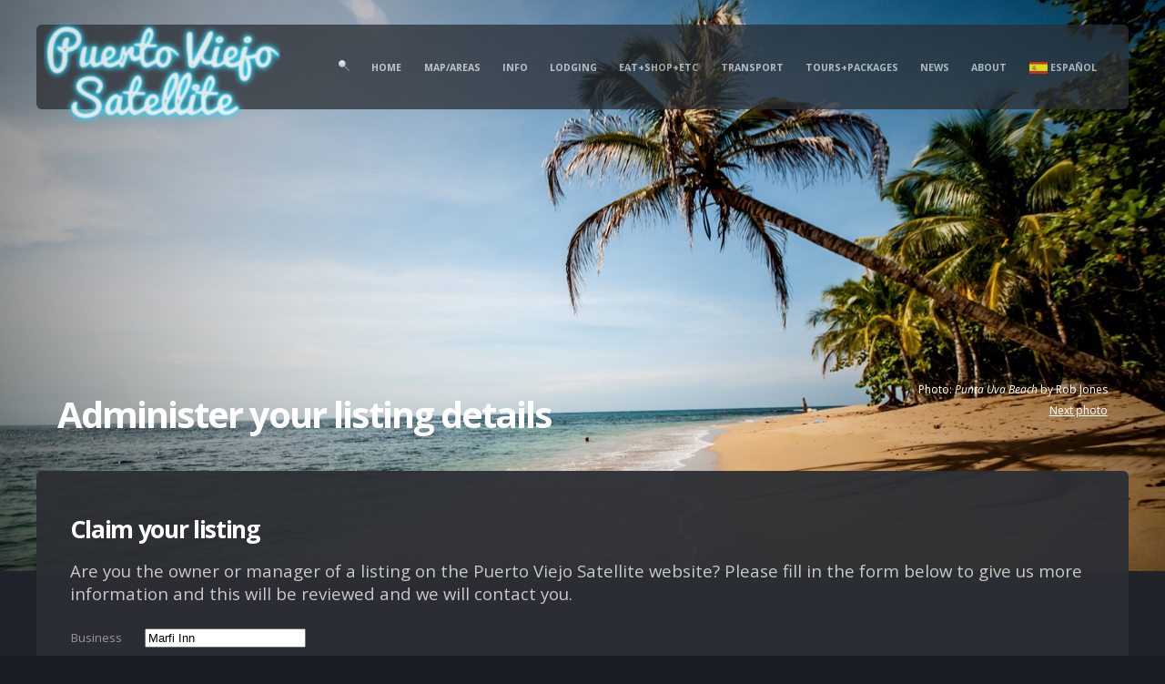

--- FILE ---
content_type: text/html; charset=utf-8
request_url: https://www.puertoviejosatellite.com/admin.php?a=cl&ln=Marfi+Inn
body_size: 5953
content:
<!DOCTYPE HTML>
<html lang="en"><head>
<script async src="https://www.googletagmanager.com/gtag/js?id=UA-2114189-1"></script>
<script>
  window.dataLayer = window.dataLayer || [];
  function gtag(){dataLayer.push(arguments);}
  gtag('js', new Date());

  gtag('config', 'UA-2114189-1');
</script>
<meta http-equiv="content-type" content="text/html; charset=utf-8" />
<meta http-equiv="Content-Language" content="en-us">
<META NAME="ROBOTS" CONTENT="NOINDEX, NOFOLLOW">
<title>Claim listing on Puerto Viejo Satellite</title>
<meta name="viewport" content="width=device-width, initial-scale=1">
<base href="https://www.puertoviejosatellite.com/">
<link rel="stylesheet" href="css/jquery-ui.css">
<script src="https://ajax.googleapis.com/ajax/libs/jquery/3.7.1/jquery.min.js"></script>
<script src="https://cdnjs.cloudflare.com/ajax/libs/jquery.dropotron/1.4.3/jquery.dropotron.min.js" integrity="sha512-ugEhUBPC3XfTEBbRia5d9er1tFe5N4yzwQr3xrNSTfmT09xe0fwYxgfDSLwUKCnFoFtLd5rJBZP5tdfcUzLNvw==" crossorigin="anonymous" referrerpolicy="no-referrer"></script>
<link rel="stylesheet" href="https://ajax.googleapis.com/ajax/libs/jqueryui/1.13.2/themes/smoothness/jquery-ui.css">
<script src="https://ajax.googleapis.com/ajax/libs/jqueryui/1.13.2/jquery-ui.min.js"></script>
<script src="js/skel.min.js"></script>
<script src="js/skel-layers.min.js"></script>
<script src="js/init.js"></script>
<script src="js/commentfns.js"></script>
<script src="js/ag_image_details_pv_en.js"></script>
<!--[if lte IE 8]><link rel="stylesheet" href="css/ie/v8.css" /><![endif]-->
<script language=javascript>
    var sLang = 'en';  
	var sSite = 'pvsat';  
	    
    var nBgImage = 1;
    
    function changeBackground(nIncrement) { // nIncrement supports 1 and -1 only
        var nImages = images_backgrounds.length;
        var iNext = nBgImage + nIncrement;
        if (iNext < 0) iNext = nImages -1;
        else if (iNext > (nImages-1)) iNext = 0;
        nBgImage = iNext;
        var $headerWrapper = $('#header-wrapper');
        $headerWrapper.css('background-image','url(albums/'+images_backgrounds[nBgImage][0]+')');
        $('#bgImagePhotoTitle').html(images_backgrounds[nBgImage][1]);
        $('#bgImagePhotoCredit').html(images_backgrounds[nBgImage][2]);
		if (images_backgrounds[nBgImage][2]) document.getElementById('bgImagePhotoCreditBy').style.display = '';
		else document.getElementById('bgImagePhotoCreditBy').style.display = 'none';
    }
	    
</script>
	<script type="text/javascript" src="js/datepicker.js"></script>
	<link href="css/datepicker.css" rel="stylesheet" type="text/css" />
		<style type="text/css">
	#header-wrapper
	{
		background-image: url('../albums/robjones_puntauva.jpg');
	}
</style>
<script type="text/javascript" src="js/showmoreless.js"></script>
<script type="text/javascript" src="js/dmlogevent.js"></script>

<noscript>
    <link rel="stylesheet" href="css/skel.css" />
    <link rel="stylesheet" href="css/style.css" />
    <link rel="stylesheet" href="css/style-desktop.css" />
</noscript>

<script src="https://fareharbor.com/embeds/api/v1/?autolightframe=yes"></script>


</head>
<body class="homepage">

<!-- Header Wrapper -->
<div id="header-wrapper">
<div class="container">
<div class="row">
<div class="12u">
						
<!-- Header -->
<header id="header">									
    <!-- Logo -->
    <h1><a href="en/" id="logo"><img src="images/logo/neon-blue.png" style="max-width:260px; position:relative; top:-5; left:-25px" alt="Claim listing on Puerto Viejo Satellite"/></a></h1>
									
	<!-- Nav -->
    <nav id="nav">
	<ul>
		<li><a href="en/#search" class="arrow" onclick="dmlogmenu('pvsat','Search','','en')"><img src="img/search-12x12.png"></a>
			<ul>
				<li><a href="en/#search" onclick="dmlogmenu('pvsat','Search','Search for places','en')">Search for places and information</a></li>
			</ul>
		</li>		<li><a href="en/" onclick="dmlogmenu('pvsat','Home','','en')">Home</a>
		</li>		<li><a href="en/map/" class="arrow" onclick="dmlogmenu('pvsat','MapAreas','','en')">Map/Areas</a>
			<ul>
				<li><a href="en/map/" onclick="dmlogmenu('pvsat','MapAreas','Map of entire PV area','en')">Map of Entire Puerto Viejo area</a></li>
				<li><a href="en/nearby/" onclick="dmlogmenu('pvsat','MapAreas','Places near you','en')">Places near you</a></li>
				<li><a href="en/areas/" onclick="dmlogmenu('pvsat','MapAreas','Area towns  beaches','en')">Overview of different towns and beaches</a></li>
				<li><a href="en/puerto-viejo/" onclick="dmlogmenu('pvsat','MapAreas','Puerto Viejo Center','en')">Puerto Viejo Center</a></li>
				<li><a href="en/playa-negra/" onclick="dmlogmenu('pvsat','MapAreas','Playa Negra','en')">Playa Negra</a></li>
				<li><a href="en/cocles/" onclick="dmlogmenu('pvsat','MapAreas','Playa Cocles','en')">Playa Cocles</a></li>
				<li><a href="en/playa-chiquita/" onclick="dmlogmenu('pvsat','MapAreas','Playa Chiquita','en')">Playa Chiquita</a></li>
				<li><a href="en/punta-uva/" onclick="dmlogmenu('pvsat','MapAreas','Punta Uva','en')">Punta Uva</a></li>
				<li><a href="en/manzanillo/" onclick="dmlogmenu('pvsat','MapAreas','Manzanillo','en')">Manzanillo</a></li>
				<li><a href="en/cahuita/" onclick="dmlogmenu('pvsat','MapAreas','Cahuita','en')">Cahuita</a></li>
				<li><a href="en/hone-creek/" onclick="dmlogmenu('pvsat','MapAreas','Hone Creek','en')">Hone Creek</a></li>
				<li><a href="en/gandoca/" onclick="dmlogmenu('pvsat','MapAreas','Gandoca','en')">Gandoca</a></li>
				<li><a href="en/bribri/" onclick="dmlogmenu('pvsat','MapAreas','BriBri  Sixaola','en')">BriBri & Sixaola</a></li>
				<li><a href="en/closed/" onclick="dmlogmenu('pvsat','MapAreas','Places that have closed','en')">Places that have permanently closed</a></li>
				<li><a href="en/need-verification/" onclick="dmlogmenu('pvsat','MapAreas','Need verification','en')">Places that need verification</a></li>
				<li><a href="en/list-business/" onclick="dmlogmenu('pvsat','MapAreas','Add a listing to map','en')">Add a listing to map</a></li>
			</ul>
		</li>		<li><a href="en/about/" class="arrow" onclick="dmlogmenu('pvsat','Info','','en')">Info</a>
			<ul>
				<li><a href="en/about/" onclick="dmlogmenu('pvsat','Info','The vibe in Puerto Viejo','en')">Puerto Viejo the vibe: not for everyone</a></li>
				<li><a href="en/sustainable-tourism/" onclick="dmlogmenu('pvsat','Info','Sustainable tourism','en')">Sustainable tourism: principles to travel by</a></li>
				<li><a href="en/safety/" onclick="dmlogmenu('pvsat','Info','Health  Safety','en')">Health & Safety: water safety, crime, health tips</a></li>
				<li><a href="en/money/" onclick="dmlogmenu('pvsat','Info','Money ATMs credit cash','en')">Money: ATMs, credit cards, cash</a></li>
				<li><a href="en/education/" onclick="dmlogmenu('pvsat','Info','Education and Schools','en')">Education and Schools</a></li>
				<li><a href="en/learning-on-vacation/" onclick="dmlogmenu('pvsat','Info','Learning on Vacation','en')">Learning on Vacation</a></li>
				<li><a href="en/volunteer/" onclick="dmlogmenu('pvsat','Info','Volunteering','en')">Helping out: Volunteering</a></li>
				<li><a href="en/donate/" onclick="dmlogmenu('pvsat','Info','Donating','en')">Helping out: Donating</a></li>
				<li><a href="en/weather/" onclick="dmlogmenu('pvsat','Info','Weather Surf','en')">Weather, Surf Conditions</a></li>
				<li><a href="en/turtle-nesting-and-hatching/" onclick="dmlogmenu('pvsat','Info','Turtles','en')">Turtle information</a></li>
			</ul>
		</li>		<li><a href="en/hotels/" class="arrow" onclick="dmlogmenu('pvsat','Lodging','','en')">Lodging</a>
			<ul>
				<li><a href="en/hotels/" onclick="dmlogmenu('pvsat','Lodging','Hotels','en')">Hotels</a></li>
				<li><a href="en/hostels/" onclick="dmlogmenu('pvsat','Lodging','Hostels','en')">Hostels</a></li>
				<li><a href="en/vacation-rentals/" onclick="dmlogmenu('pvsat','Lodging','Vacation Rentals','en')">Vacation Rentals</a></li>
			</ul>
		</li>		<li><a href="en/restaurants/" class="arrow" onclick="dmlogmenu('pvsat','EatShopetc','','en')">Eat+Shop+etc</a>
			<ul>
				<li><a href="en/restaurants/" onclick="dmlogmenu('pvsat','EatShopetc','Restaurants and Bars','en')">Restaurants and Bars</a></li>
				<li><a href="en/shopping/" onclick="dmlogmenu('pvsat','EatShopetc','Shopping','en')">Shopping</a></li>
				<li><a href="en/services/" onclick="dmlogmenu('pvsat','EatShopetc','Services','en')">Services</a></li>
				<li><a href="en/tour-companies/" onclick="dmlogmenu('pvsat','EatShopetc','Tour  Activity companies','en')">Tour & Activity companies</a></li>
				<li><a href="en/real-estate/" onclick="dmlogmenu('pvsat','EatShopetc','Real Estate','en')">Real Estate</a></li>
				<li><a href="en/vegetarian/" onclick="dmlogmenu('pvsat','EatShopetc','Vegetarian and Vegan','en')">Vegetarian and Vegan</a></li>
			</ul>
		</li>		<li><a href="en/transport-to-puerto-viejo/" class="arrow" onclick="dmlogmenu('pvsat','Transport','','en')">Transport</a>
			<ul>
				<li><a href="en/transport-to-puerto-viejo/" onclick="dmlogmenu('pvsat','Transport','Getting to Puerto Viejo','en')">Options for Getting to Puerto Viejo</a></li>
				<li><a href="en/bus-to-puerto-viejo/" onclick="dmlogmenu('pvsat','Transport','Bus schedules','en')">&nbsp;&nbsp;&nbsp;&nbsp;Bus schedules and info San Jose to Puerto Viejo</a></li>
				<li><a href="en/shuttle-to-puerto-viejo/" onclick="dmlogmenu('pvsat','Transport','Shuttles private trans','en')">&nbsp;&nbsp;&nbsp;&nbsp;Shuttles and private transport schedules and info San Jose or Arenal to Puerto Viejo</a></li>
				<li><a href="en/flying-to-puerto-viejo/" onclick="dmlogmenu('pvsat','Transport','Flights to Limn','en')">&nbsp;&nbsp;&nbsp;&nbsp;Flights to Puerto Viejo via Limón</a></li>
				<li><a href="en/driving-to-puerto-viejo/" onclick="dmlogmenu('pvsat','Transport','Driving directions','en')">&nbsp;&nbsp;&nbsp;&nbsp;Driving directions San Jose or Arenal to Puerto Viejo</a></li>
				<li><a href="en/adventure-connection-to-puerto-viejo/" onclick="dmlogmenu('pvsat','Transport','Adventure Connections','en')">&nbsp;&nbsp;&nbsp;&nbsp;Adventure Connections San Jose or Arenal to Puerto Viejo</a></li>
				<li><a href="en/local-transport-caribbean-coast/" onclick="dmlogmenu('pvsat','Transport','Getting around locally','en')">Getting around locally</a></li>
				<li><a href="en/taxis-in-costa-rica/" onclick="dmlogmenu('pvsat','Transport','Taxi information','en')">&nbsp;&nbsp;&nbsp;&nbsp;Taxis in Costa Rica</a></li>
				<li><a href="en/travel-between-bocas-and-puerto-viejo/" onclick="dmlogmenu('pvsat','Transport','Going to Bocas del Toro','en')">Going to Bocas del Toro</a></li>
				<li><a href="en/puerto-viejo-to-tortuguero/" onclick="dmlogmenu('pvsat','Transport','Going to Tortuguero','en')">Going to Tortuguero</a></li>
			</ul>
		</li>		<li><a href="en/tours-caribbean-highlights/" class="arrow" onclick="dmlogmenu('pvsat','ToursPackages','','en')">Tours+Packages</a>
			<ul>
				<li><a href="en/tours-caribbean-highlights/" onclick="dmlogmenu('pvsat','ToursPackages','Tours and Activities','en')">Tours and Activities in Puerto Viejo</a></li>
				<li><a href="en/tours-whitewater-rafting/" onclick="dmlogmenu('pvsat','ToursPackages','Whitewater rafting','en')">&nbsp;&nbsp;&nbsp;&nbsp;Whitewater rafting</a></li>
				<li><a href="en/tours-jungle-and-nature/" onclick="dmlogmenu('pvsat','ToursPackages','Jungle Nature Wildlife','en')">&nbsp;&nbsp;&nbsp;&nbsp;Jungle, Nature and Wildlife</a></li>
				<li><a href="en/tours-activities-learning/" onclick="dmlogmenu('pvsat','ToursPackages','Local activities','en')">&nbsp;&nbsp;&nbsp;&nbsp;Local activities</a></li>
				<li><a href="en/tours-discover-caribbean/" onclick="dmlogmenu('pvsat','ToursPackages','Caribbean Discovery','en')">&nbsp;&nbsp;&nbsp;&nbsp;Discover other parts of the Caribbean Coast</a></li>
				<li><a href="en/costa-rica-packages/" onclick="dmlogmenu('pvsat','ToursPackages','Your whole trip planned','en')">Your whole trip to Puerto Viejo and Costa Rica planned!</a></li>
				<li><a href="en/destination-packages/" onclick="dmlogmenu('pvsat','ToursPackages','Tortugero Arenal  Bocas del Toro','en')">Tortugero, Arenal & Bocas del Toro</a></li>
				<li><a href="en/tour-companies/" onclick="dmlogmenu('pvsat','ToursPackages','Tour  Activity companies','en')">Tour & Activity companies</a></li>
			</ul>
		</li>		<li><a href="en/blog/" class="arrow" onclick="dmlogmenu('pvsat','News','','en')">News</a>
			<ul>
				<li><a href="en/blog/" onclick="dmlogmenu('pvsat','News','News and Events feed','en')">News and Events feed</a></li>
				<li><a href="en/comments/" onclick="dmlogmenu('pvsat','News','Latest Comments','en')">Latest Comments about Puerto Viejo places and pages</a></li>
				<li><a href="https://facebook.com/puertoviejo" target="_blank" onclick="dmlogmenu('pvsat','News','Our facebook page','en')">Our facebook page for the latest news</a></li>
			</ul>
		</li>		<li><a href="en/about/" class="arrow" onclick="dmlogmenu('pvsat','About','','en')">About</a>
			<ul>
				<li><a href="en/list-business/" onclick="dmlogmenu('pvsat','About','Add your business','en')">Get your business listed on the site</a></li>
				<li><a href="en/support/" onclick="dmlogmenu('pvsat','About','Upgrade listing','en')">Support the site and upgrade your listing</a></li>
				<li><a href="en/about-site/" onclick="dmlogmenu('pvsat','About','About the site','en')">About the site</a></li>
				<li><a href="en/contributors/" onclick="dmlogmenu('pvsat','About','ContributorsCredits','en')">Contributors+Credits</a></li>
				<li><a href="en/contact/" onclick="dmlogmenu('pvsat','About','Contact us','en')">Contact us</a></li>
				<li><a href="en/privacy-policy/" onclick="dmlogmenu('pvsat','About','Site privacy policy','en')">Site privacy policy</a></li>
			</ul>
		</li>		<li><a href="" onclick="dmlogmenu('pvsat','lang change','','en')"><img src="img/flag_es.png" class="langswitchicon">&nbsp;Español</a>
		</li>	</ul>
</nav>
</header>

<!-- Banner -->
<div id="banner">
	<div class="caption">
		<h2>Administer your listing details</h2>
			</div>
	<div class="nextphoto">
		<p class="photocredit">Photo: 
        <span class="phototitle" id="bgImagePhotoTitle">Punta Uva Beach</span> 
		<span id="bgImagePhotoCreditBy">by </span>
        <span id="bgImagePhotoCredit">Rob Jones</span>
        <br />
    	<a href="javascript:changeBackground(1)">Next photo</a></p>
    </div>
</div>

</div><!--12u-->
</div><!--row-->
</div><!--container-->
</div><!--header-wrapper-->

<!-- Main Wrapper -->
<div id="main-wrapper">
<div class="container">
<div class="row">
<div class="12u">
<div id="main">
<div class="row">

<!-- single col skip this div -->

<!-- Content -->
<div id="content">
<section class="box cta">

		
		        <header>
            <h2>Claim your listing</h2>
            		
		</header>
        
		
											<section>			
        	        	
            			            	            <p>Are you the owner or manager of a listing on the Puerto Viejo Satellite website?  Please
						fill in the form below to give us more information and this will be reviewed 
						and we will contact you.</p>
            	            <script type="text/javascript">
function VerifyFormclaimlisting() {
var t;
if (($('#claimlisting_admin_contact_name').is(':visible')) && ((document.forms["claimlisting"]["admin_contact_name"].value == ""))) {
alert("Please enter your name");
document.forms["claimlisting"]["admin_contact_name"].focus();
return false;
}
if (($('#claimlisting_affiliation').is(':visible')) && ((document.forms["claimlisting"]["affiliation"].value == ""))) {
alert("Please enter affiliation");
document.forms["claimlisting"]["affiliation"].focus();
return false;
}
if (($('#claimlisting_admin_contact_email').is(':visible')) && ((document.forms["claimlisting"]["admin_contact_email"].value == ""))) {
alert("Please enter email");
document.forms["claimlisting"]["admin_contact_email"].focus();
return false;
}
if (($('#claimlisting_message').is(':visible')) && ((document.forms["claimlisting"]["message"].value == ""))) {
alert("Please enter message");
document.forms["claimlisting"]["message"].focus();
return false;
}
if (($('#claimlisting_verify_ownership').is(':visible')) && ((document.forms["claimlisting"]["verify_ownership"].checked == false))) {
alert("Please click verify ownership box if you want to continue.");
document.forms["claimlisting"]["verify_ownership"].focus();
return false;
}
return VerifySpecial();
}
</script>
<form name="claimlisting" id="claimlisting"  action="admin.php" method="post" onsubmit="return VerifyFormclaimlisting()">
<table class="insertformtable">
<input type="hidden" name="action" id="action" value="claimlisting" /><tr id="claimlisting_business_name"><td><label for="business_name">Business name:</label></td><td><input type="text" name="business_name" id="business_name" value="Marfi Inn" readonly="readonly" /></td></tr>
<tr id="claimlisting_"><td colspan="2"><br><span style="font-weight:bold">Your personal details</span></td><td>&nbsp;</td></tr>
<tr id="claimlisting_admin_contact_name"><td><label for="admin_contact_name">Your name*:</label></td><td><input type="text" value="" name="admin_contact_name" id="admin_contact_name"  size="40" required /></td></tr>
<tr id="claimlisting_affiliation"><td><label for="affiliation">Affiliation*:</label></td><td><input type="text" value="" name="affiliation" id="affiliation"  size="40" required /> <span id="explanation_affiliation" style="font-size:70%">What is your relationship to this business? e.g. owner, manager, marketing</span></td></tr>
<tr id="claimlisting_admin_contact_email"><td><label for="admin_contact_email">Email*:</label></td><td><input type="text" value="" name="admin_contact_email" id="admin_contact_email"  size="25" required /> <span id="explanation_admin_contact_email" style="font-size:70%">Your email</span></td></tr>
<tr id="claimlisting_admin_contact_phone"><td><label for="admin_contact_phone">Phone:</label></td><td><input type="text" value="" name="admin_contact_phone" id="admin_contact_phone"  size="25" /> <span id="explanation_admin_contact_phone" style="font-size:70%">Your phone #</span></td></tr>
<tr id="claimlisting_admin_contact_language"><td><label for="admin_contact_language">Preferred language:</label></td><td><select name="admin_contact_language" id="admin_contact_language" ><option value="none">please select...</option><option value="English">English</option><option value="Español">Español</option></select></td></tr>
<tr id="claimlisting_"><td colspan="2"><br><span style="font-weight:bold">Business details:</span></td><td>&nbsp;</td></tr>
<tr id="claimlisting_res_email"><td><label for="res_email">Business email:</label></td><td><input type="text" value="" name="res_email" id="res_email"  size="40" /> <span id="explanation_res_email" style="font-size:70%">Primary email address for the business</span></td></tr>
<tr id="claimlisting_res_email"><td><label for="res_email">Phone:</label></td><td><input type="text" value="" name="res_email" id="res_email"  size="40" /> <span id="explanation_res_email" style="font-size:70%">Primary phone number for the business</span></td></tr>
<tr id="claimlisting_website"><td><label for="website">Website:</label></td><td><input type="text" value="https://" name="website" id="website"  size="40" /> <span id="explanation_website" style="font-size:70%">Does the business have a website? enter it here</span></td></tr>
<tr id="claimlisting_facebook_page"><td><label for="facebook_page">Facebook page:</label></td><td><input type="text" value="https://www.facebook.com/" name="facebook_page" id="facebook_page"  size="60" /> <span id="explanation_facebook_page" style="font-size:70%">Does the business have a facebook page? enter it here</span></td></tr>
<tr id="claimlisting_twitter"><td><label for="twitter">Twitter:</label></td><td><input type="text" value="@" name="twitter" id="twitter"  size="25" /> <span id="explanation_twitter" style="font-size:70%">Does the business have a twitter account? enter it here</span></td></tr>
<tr id="claimlisting_instagram"><td><label for="instagram">Instagram:</label></td><td><input type="text" value="@" name="instagram" id="instagram"  size="25" /> <span id="explanation_instagram" style="font-size:70%">Does the business have a instagram account? enter it here</span></td></tr>
<tr id="claimlisting_"><td colspan="2"><br><span style="font-weight:bold"></span></td><td>&nbsp;</td></tr>
<tr id="claimlisting_message"><td><label for="message">Message*:</label></td><td><textarea name="message" id="message" cols="60" rows="3" required /></textarea><span style="font-size:70%">Please advise how long you have been associated with business and advise of any changes that are needed to the business information.</span></td></tr>
<tr id="claimlisting_verify_ownership"><td><label for="verify_ownership">Verify Ownership*</label></td><td><input name="verify_ownership" id="verify_ownership" type="checkbox" required /> <span id="explanation_verify_ownership" style="font-size:70%">I certify that I am an authorized representative or affiliate of this establishment and have the authority to register as a business representative. The information I have entered into this form is neither false nor fraudulent. I also understand that Puerto Viejo Satellite may disclose my name and affiliation to other verified representatives of this establishment.</span></td></tr>
<tr id="claimlisting_loginsubmit"><td colspan="2"><input name="loginsubmit" id="loginsubmit"  type="submit" value="Send Information" /></td></tr>
</table></form>
                        
            							            </section>
                                    
</section>


</div><!--content-->
            


</div><!-- row -->
</div><!-- main -->
</div><!-- 12u -->
</div><!-- row -->
</div><!-- container -->
</div><!-- main-wrapper -->


<!-- Footer Wrapper -->
<div id="footer-wrapper">
<div class="container">
<div class="row">
<div class="12u">

<!-- Footer -->
<footer id="footer">
	<div class="row">
    
	<div class="6u">											
	<section>
		<img src="images/puerto_viejo_monkeys_hanging_out.jpg" class="largeboxphoto">
		        <h2>About Puerto Viejo Satellite</h2>
	    <p>Puerto Viejo Satellite is the most complete and up to date information source for Costa Rica's South Caribbean
        coast from Cahuita to Manzanillo.</p>
        <p>We do our best to keep all the information on this website current but this is a community based effort that only 
        works if everyone <a href="en/contact/">lets us know</a> about changes, additions and errors so please 
        <a href="en/contact/">contact us</a> if you have information to improve the site! </p>
        <p>Huge thanks to the many <a href="en/contributors/">contributors</a> who have helped! There's more <a href="en/about-site/">info about the site here</a>.</p>
			</section>
	</div>

	<div class="3u">
	<section>
				<h2>Contribute</h2>
        <ul class="style3">
            <li><a href="en/list-business/">Add a listing</a></li>
            <li><a href="en/contact/">Send us corrections and additional info</a></li>
        </ul>
			</section>
	</div>

	<div class="3u">
	<section>

			<h2>Contact Puerto Viejo Satellite</h2>
				<ul class="contact">
			<li class="icon fa-envelope">
				<a href="mailto:info@puertoviejosatellite.com">info@puertoviejosatellite.com</a>
			</li>
			<li class="icon fa-facebook">
				<a href="https://facebook.com/puertoviejo" target="_blank">Puerto Viejo Destination Guide</a>
			</li>
			<li class="icon fa-instagram">
				<a href="https://www.instagram.com/puertoviejosat" target="_blank">@puertoviejosat</a>
			</li>
		</ul>
	</section>
	</div>

</div><!--row-->
</footer>

<!-- Copyright -->
<div id="copyright">
	&copy; Doh Media 2007-2025. All rights reserved.
</div>
						
<!-- close Footer Wrapper -->
</div>
</div>
</div>
</div>

<!--xlastloadedx Mon, 17 Nov 2025 04:28:13 -0800-->


</body>
</html>

--- FILE ---
content_type: text/css
request_url: https://www.puertoviejosatellite.com/css/datepicker.css
body_size: 3529
content:
/* This is a very basic stylesheet for the date-picker. Feel free to create your own. */

/* Hide the input by using a className */
input.fd-hidden-input,
select.fd-hidden-input
        {
        display:none;
        }
/* Screen reader class - hides it from the visual display */
.fd-screen-reader
        {
        position:absolute;
        left:-999em;
        top:0;
        width:1px;
        height:1px;
        overflow:hidden; 
        outline: 0 none;
	-moz-outline: 0 none;
        } 
/* Disabled datePicker and activation button */
a.dp-disabled,
.dp-disabled table
        {
        opacity:.3 !important;           
        filter:alpha(opacity=40);           
        }
.dp-disabled,
.dp-disabled td,
.dp-disabled th,
.dp-disabled th span
        {
        cursor:default !important;          
        }
a.date-picker-control:focus,
div.datePicker table td:focus 
        {
        overflow:hidden;
        outline:0 none;
	-moz-outline: 0 none;
	color:rgb(100,130,170) !important;
        }
/* The wrapper div */
div.datePicker
        {
        position:absolute;        
        z-index:9999;
        text-align:center;

        /* Change the font-size to suit your design's CSS. The following line is for the demo that has a 12px font-size defined on the body tag */
        font:900 0.8em/1em Verdana, Sans-Serif;

        /* For Example: If using the YUI font CSS, uncomment the following line to get a 10px font-size within the datePicker */
        /* font:900 77%/77% Verdana, sans-serif; */
        
        /* Or, if you prefer a pixel precision */
        /* font:900 12px/12px Verdana, sans-serif; */
        
        background:transparent;

        /* Mozilla & Webkit extensions to stop text-selection. */
        -moz-user-select:none;
        -khtml-user-select:none;                 
        }  
/* Styles for the static datePickers */
div.static-datepicker
        {
        position:relative;        
        top:5px;
        left:0;
        }
div.datePicker table
        {
        width:auto;
        height:auto;
        border-collapse:separate;         
        } 
/* Draggable datepickers */
div.datePicker tfoot th.drag-enabled,
div.datePicker thead th.drag-enabled,
div.datePicker thead th.drag-enabled span
        {
        cursor:move;
        }
/* The iframe hack to cover selectlists in Internet Explorer <= v6 */
iframe.iehack
        {
        position:absolute;
        background:#fff;
        z-index:9998;
        padding:0;
        border:0;
        display:none;
        margin:0;
        }
/* The "button" created beside each input for non-static datePickers */
a.date-picker-control:link,
a.date-picker-control:visited
        {
        position:relative;
        /* Moz & FF */
        display: -moz-inline-stack;
        border:0 none;
        padding:0;
        margin:0 0 0 4px;
        background:transparent url(../media/cal-grey.gif) no-repeat 50% 50%;
        min-width:16px;
        line-height:1;
        cursor:pointer;
        visibility:visible;
        text-decoration:none;
        vertical-align:top;         
        }
a.date-picker-control:hover,
a.date-picker-control:active,
a.date-picker-control:focus,
a.dp-button-active:link,
a.dp-button-active:visited,
a.dp-button-active:hover,
a.dp-button-active:active,
a.dp-button-active:focus
        {
        background:transparent url(../media/cal.gif) no-repeat 50% 50% !important;
        }
/* Feed IE6 the following rule, IE7 should handle the min-width declared above */
* html a.date-picker-control
        {
        width:16px;
        }
/* IE, Safari & Opera. Seperate CSS rule seems to be required. */
a.date-picker-control
        {
        display:inline-block;
        }
a.date-picker-control span
        {
        display:block;
        width:16px;
        height:16px;
        margin:auto 0;
        }
/* Default "button" styles */
div.datePicker thead th span
        {
        display:block;
        padding:0;
        margin:0;
        text-align:center;
        line-height:1em;
        border:0 none;
        background:transparent;
        font-weight:bold;
        cursor:pointer;
        }
/* The "month, year" display */
div.datePicker th span.month-display,
div.datePicker th span.year-display
        {
        display:inline;
        text-transform:uppercase;
        letter-spacing:1px;
        font:normal 1.2em Verdana, Sans-Serif;
        cursor:default;          
        }
/* Next & Previous (month, year) buttons */
div.datePicker th span.prev-but,
div.datePicker th span.next-but
        {
        font-weight:lighter;
        font-size:2.4em;
        font-family: georgia, times new roman, palatino, times, bookman, serif;
        cursor:pointer !important;
        }
/* Hover effect for Next & Previous (month, year) buttons */
div.datePicker th span.prev-but:hover,
div.datePicker th span.next-but:hover,
div.datePicker th span.today-but:hover
        {
        color:#a84444;
        }
/* Today button */
div.datePicker th span.today-but
        {
        text-align:center;
        margin:0 auto;
        font:normal 1em Verdana, Sans-Serif;
        width:100%;
        text-decoration:none;
        padding-top:0.3em;
        text-transform:uppercase;
        vertical-align:middle;
        cursor:pointer !important          
        }
/* Disabled buttons */ 
div.dp-disabled th span.prev-but,
div.dp-disabled th span.next-but,
div.dp-disabled th span.today-but,
div.dp-disabled th span.prev-but:hover,
div.dp-disabled th span.next-but:hover,
div.dp-disabled th span.today-but:hover,
div.datePicker th span.prev-but.fd-disabled:hover,
div.datePicker th span.next-but.fd-disabled:hover,
div.datePicker thead th span.fd-disabled,
div.datePicker th span.fd-disabled:hover
        {
        color:#aaa;
        cursor:default !important; 
        opacity:1;        
        }   
/* The mon, tue, wed etc day buttons */
div.datePicker th span.fd-day-header
        {
        text-align:center;
        margin:0 auto;
        font:900 1em Verdana, Sans-Serif;
        text-decoration:none;
        text-transform:lowercase;
        cursor:pointer;          
        }
/* The table */
div.datePicker table
        {  
        margin:0;
        padding:0;
        border:1px solid #ccc;        
        background:#fff url(../media/gradient-e5e5e5-ffffff.gif) repeat-x 0 -20px;
        text-align:center;
        border-spacing:2px;
        padding:0.3em; 
        width:auto;             
        empty-cells:show;   
        border-radius:0.8em;             
        -moz-border-radius:0.8em;
        -moz-box-shadow:0px 0px 5px #aaa;               
        }
/* Common TD & TH styling */
div.datePicker table td,
div.datePicker table tbody th
        {                 
        border:0 none;
        padding:0;
        text-align:center;
        vertical-align:middle;               
        cursor:pointer;
        background:#fff url(../media/gradient-e5e5e5-ffffff.gif) repeat-x 0 -40px;
        width:2em;
        height:2em;   
        overflow:hidden;      
        outline:transparent none 0px;        
        border:1px solid #ccc;
        text-transform:none;         
        -moz-border-radius:2px;         
        border-radius:2px;
        }
div.datePicker table td:focus,
div.datePicker table td:active
        {
        outline:0 none red;
        }
div.datePicker table th
        {
        border:0 none;
        padding:0;        
        font-weight:bold;
        color:#222;
        text-align:center;
        vertical-align:middle; 
        text-transform:none;        
        }
div.datePicker table thead th
        {
        height:auto !important;
        }
div.datePicker table tbody th
        {                          
        border:1px solid #dcdcdc;        
        }
/* Week number display */
div.datePicker table thead th.date-picker-week-header,
div.datePicker table tbody th.date-picker-week-header
        {
        font-style:oblique;  
        background:transparent;
        cursor:default;         
        }
div.datePicker table thead th.date-picker-week-header
        {
        cursor:help;
        border:0 none;
        padding:0 0 0.2em 0;
        }
/* tfoot status bar */
div.datePicker tfoot th
        {
        cursor:default;
        font-weight:normal;
        letter-spacing:0.1em;
        border:0 none;
        background:#fff;
        height:2.8em;
        }
/* TD cell that is _not_ used to display a day of the month */
div.datePicker table tbody td.date-picker-unused
        {
        background:#fff url(../media/backstripes.gif);
        border-color:#dcdcdc;          
        cursor:default !important;
        }

/* The TH cell used to display the "month, year" title */
div.datePicker table thead th.date-picker-title
        {
        width:auto;
        height:auto;
        padding:0.4em 0;
        }
/* The "mon tue wed etc" day header styles */
div.datePicker table thead th.date-picker-day-header
        {
        text-transform:lowercase;
        cursor:help;
        height:auto;
        }
/* The "todays date" style */
div.datePicker table tbody td.date-picker-today
        {
        background:#fff url(../media/bullet2.gif) no-repeat 0 0;
        color:rgb(100,100,100) !important;
        }

div.datePicker table tbody td.month-out.date-picker-highlight 
        {
        color:#aa8866 !important;
        }
/* The "highlight days" style */
div.datePicker table tbody td.date-picker-highlight,
div.datePicker table thead th.date-picker-highlight
        {
        color:#a86666 !important;
        }
/* The "active cursor" style */
div.datePicker table tbody td.date-picker-hover
        {
        background:#fff url(../media/bg_header.jpg) no-repeat 0 0;
        cursor:pointer;
        border-color:rgb(100,130,170) !important;
        color:rgb(100,130,170); 
        text-shadow: 0px 1px 1px #fff;                
        }
/* The "disabled days" style */
div.datePicker table tbody td.day-disabled
        {          
        background:#fff url(../media/backstripes.gif) no-repeat 0 0;
        color:#aaa !important;
        cursor:default;
        text-decoration:line-through;
        } 
div.datePicker table tbody td.month-out 
        {
        border-color:#ddd;
        color:#aaa !important;
        background:#fff url(../media/gradient-e5e5e5-ffffff.gif) repeat-x 0 -40px;                             
        } 
/* The "selected date" style */
div.datePicker table tbody td.date-picker-selected-date
        {
        color:#333 !important;
        border-color:#333 !important;
        }
/* The date "out of range" style */
div.datePicker table tbody td.out-of-range,
div.datePicker table tbody td.not-selectable
        {           
        color:#ccc !important;
        font-style:oblique;
        background:#fcfcfc !important;
        cursor:default !important;              
        } 
/* Week number "out of range" && "month-out" styles */
div.datePicker table tbody th.month-out,
div.datePicker table tbody th.out-of-range
        {
        color:#aaa !important;
        font-style:oblique;
        background:#fcfcfc !important;          
        }
/* week numbers "out of range" */
div.datePicker table tbody th.out-of-range
        {
        opacity:0.6;
        filter:alpha(opacity=60);
        }  
/* Used when the entire grid is full but the next/prev months dates cannot be selected */
div.datePicker table tbody td.not-selectable
        {         
        opacity:0.8;
        filter:alpha(opacity=80);        
        }
div.datePicker table tbody tr
        {
        display:table-row;
        }
div.datePicker table tfoot sup
        {
        font-size:0.86em;
        letter-spacing:normal;
        text-transform:none;
        height: 0;
	line-height: 1;
	position: relative;
	top: -0.2em;	
	vertical-align: baseline !important;
	vertical-align: top;  
        }
div.datePicker table thead th.date-picker-day-header,
div.datePicker table thead span.month-display,
div.datePicker table thead span.year-display
        {            
        text-shadow: 0px 1px 1px #fff;                            
        }
/* You can add focus effects (for everything but IE6) like so: */

div.datepicker-focus table.datePickerTable
        {
        border-color:#999 !important;         
        }
div.datePicker table tbody tr td:focus,
div.datePicker table tbody td.date-picker-hover 
        {
        overflow:hidden;
        outline:0px solid #ff0000;        
	-moz-outline: 0 none;
	-o-highlight:0 none;
	color:rgb(100,130,170) !important;        	
        }
div.static-datepicker table
        {
        -moz-box-shadow:0 0 0 transparent;
        
        }               
div.datepicker-focus table
        {
        /* Naughty, naughty - but we add a highlight using the table's border colour */
        outline:none;
         -moz-box-shadow:0px 0px 5px #aaa;         
        }    
       *:-o-prefocus{outline : -o-highlight-border;}
 
/* INTERNET EXPLORER WOES
   ======================
   
   Hover Effects
   -------------
   
   IE cannot deal with :focus on the TR so the datePicker script adds the class "dp-row-highlight" to the
   row currently being hovered over. This should enable you to add hover effects if desired.
   
   e.g. the following rule will highlight the cell borders in another colour when a row is moused over,
   it looks like crap though so I didn't include the rule within the demo:
   
div.datePicker table tbody tr.dp-row-highlight td
        {
        border-color:#aaa;
        }
*/

/* Remove the images for Internet Explorer <= v6 using the "* html" hack  
   This is a workaround for a nasty IE6 bug that never caches background images on dynamically created DOM nodes
   which means that they are downloaded for every cell for every table - nasty! */    
* html div.datePicker table td
        {
        background-image:none;
        }
* html div.datePicker table td.date-picker-unused
        {
        background:#f2f2f2;
        }
body.fd-drag-active 
        {
        -webkit-user-select:none;
        }
/* Chrome has problems with the -webkit-box-shadow and -webkit-border-radius styles together 
   Remove one or the other to get things looking less ugly */       
@media screen and (-webkit-min-device-pixel-ratio:0) {
        div.datePicker table
                {
                border-spacing:0.3em;
                /* Naughty, naughty */
                -webkit-box-shadow:0px 0px 5px #aaa;                 
                -webkit-border-radius:0.8em;                
                }          
        div.static-datepicker table
                {
                -webkit-box-shadow:0 0 0 transparent;
                } 
        div.datepicker-focus table
                {        
                -webkit-box-shadow:0px 0px 5px #aaa;       
                }       
        div.datePicker table td,
        div.datePicker table tbody th
                {
                padding:0.1em;
                -webkit-border-radius:2px;
                }
        div.datePicker table tbody td.date-picker-hover
                {                
                -webkit-box-shadow:0px 0px 1px rgb(100,130,170);
                }       
}

--- FILE ---
content_type: text/css
request_url: https://www.puertoviejosatellite.com/css/style.css
body_size: 4189
content:
/* edit only version in mapcommon/css-v4 or it will be overriden on next sync */
@charset 'UTF-8';
@import url('//fonts.googleapis.com/css?family=Open+Sans:400,400italic,700');
@import url('font-awesome.min.css');

/*
	Beyond by Pixelarity
	pixelarity.com @pixelarity
	License: pixelarity.com/license
*/

/*********************************************************************************/
/* Basic                                                                         */
/*********************************************************************************/

	body
	{
		background: #191d23;
		color: #979797;
		font-family: 'Open Sans', sans-serif;
		font-weight: 400;
	}
	
	a
	{
		color: #fff;
		text-decoration: underline;
	}
	
	strong
	{
		font-weight: 700;
	}
	
	small { /* NEW */
		font-size:80%;
	}
	
	h1 a, h2 a, h5 a, h6 a
	{
		text-decoration: none;
		color: #fff;
	}
	
	h3 a { /* NEW */
		font-size:1.2em;
		color: #fff;
	}
	h3 a span { /* NEW */
		font-size:1.0em;
	}
	h3 span a { /* NEW */
		font-weight:400;
		font-size:1.0em; 
	}
	
	h4 a { /* NEW */
		text-decoration:underline;
	}
	
	h1, h2, h3, h4, h5, h6
	{
		font-weight: 700;
		color: #fff;
		/*text-transform: uppercase;*/
	}
	
	h1 span, h2 span, h3 span, h4 span, h5 span, h6 span
	{
		font-weight: 400;
	}
	
	h2
	{
		font-size: 1.5em;
		margin: 0 0 1.5em 0;
	}
	
	h3
	{
		font-size: 1.5em; /* was 1.0 */
		margin: 0 0 1em 0;
	}
	
	h4 /* new */
	{
		font-size: 1.5em;
		margin: 1.5em 0 1.5em 0;
		clear:right;
	}
	
	a:hover
	{
		text-decoration: none;
	}

	table tr td { /* new */
		vertical-align:top; 
	}
	
/*	form
	{
	}
	
		{
			 -webkit-appearance: none; 20160831 removed as radio buttons were no longer showing up on news page subscribe form; but no idea why this was suddenly happening. 
		}
*/			
	br.clear
	{
		clear: both;
	}
	
	p, ul, ol, dl, table
	{
		margin-bottom: 1.5em; /* was 2em */
	}
	
	section,
	article
	{
		margin-bottom: 2em;
	}
	
	article .reply { /* NEW */
		margin-left:10em;
	} 

	section > :last-child,
	article > :last-child
	{
		margin-bottom: 0;
	}

	section:last-child,
	article:last-child
	{
		margin-bottom: 0;
	}
	
	.artshort {          /* bullet points suddenly appearing on home page news... */
		list-style: none;
		margin-bottom: 10px;
		color:#FFFFFF !important; /* 20200111 */
	}

	.image
	{
		display: inline-block;
	}
	
		.image img
		{
			display: block;
			width: 100%;
			border-radius: 6px;
		}

		.image.full
		{
			display: block;
			width: 100%;
			margin: 0 0 2em 0;
		}
		
		.image.left
		{
			float: left;
			margin: 0em 2.5em 2.5em 0;
		}

		.image.right
		{
			float: right;
			margin: 0em 2.5em 2.5em 0;
		}

	ul.style1
	{
		list-style: disc;
		padding-left: 1em;
	}
	
	ul.style1a  /* new 20171217, matches p formatting */
	{
		list-style: disc;
		padding-left: 1em;
		font-weight: normal;
		font-size: 1.4em;
		color: #C9C9C9;
	}

	ul.style2
	{
	}

		ul.style2 p
		{
			margin-bottom: 0;
		}

		ul.style2 li
		{
			border-top: solid 1px rgba(255,255,255,0.1);
			padding-top: 0.725em;
			margin-top: 0.725em;
		}

		ul.style2 li:first-child
		{
			border-top: 0;
			padding-top: 0;
			margin-top: 0;
		}

	ul.style3
	{
	}

		ul.style3 p
		{
			margin-bottom: 0;
		}

		ul.style3 li
		{
			position: relative;
			border-top: solid 1px rgba(255,255,255,0.1);
			padding: 1.5em 0 0 0;
			margin-top: 1.5em;
		}

		ul.style3 li:first-child
		{
			border-top: 0;
			padding-top: 0;
			margin-top: 0;
		}

	ul.style4 /* new */
	{
		text-align:center;
	}

		ul.style4 p
		{
			margin-bottom: 0;
		}

		ul.style4 li
		{
			position: relative;
			border-top: solid 1px rgba(255,255,255,0.1);
			padding: 1.5em 0 0 0;
			margin-top: 1.5em;
		}

		ul.style4 li:first-child
		{
			border-top: 0;
			padding-top: 0;
			margin-top: 0;
		}

	ul.premiumad li /* new, 20161127 added li as was left justifying again */
	{
		text-align:center !important; /* 20161004 added important as was left justifying for some reason */
	}

		ul.premiumad p
		{
			margin-bottom: 0;
		}

		ul.premiumad li
		{
			position: relative;
			border-top: solid 1px rgba(255,255,255,0.1);
			padding: 1.5em 0 0 0;
			margin-top: 1.5em; 
			line-height:120%;
			text-align:center !important; /* 20161004 added as was still left justifying on mobile for some reason */
		}

		ul.premiumad li:first-child
		{
			border-top: 0;
			padding-top: 0;
			margin-top: 0;
		}

		ul.premiumad li a
		{
			text-decoration:none;
		}

	ul.contact
	{
	}

		ul.contact p
		{
			margin-bottom: 0;
		}

		ul.contact li
		{
			position: relative;
			border-top: solid 1px rgba(255,255,255,0.1);
			padding: 1.25em 0 0 2.75em;
			margin-top: 1.25em;
		}

			ul.contact li:before
			{
				position: absolute;
				left: 0;
				top: 1.2em;
				color: #fff;
			}

		ul.contact li:first-child
		{
			border-top: 0;
			padding-top: 0;
			margin-top: 0;
		}

			ul.contact li:first-child:before
			{
				top: 0.1em;
			}
	
	ol.style1 /* new, wasn't defined before */
	{
		list-style: decimal;
		padding-left: 1em;
	}


	.toppickfeature
	{
		font-size: 1.0em;
/*display: block;*/
		opacity: 0.8;
		margin: 0.25em 0 0 0;
	}
	
	.toppickicon 
	{
		float:right;
		clear:right;
		max-height:75px;  /* was 70 */
		max-width:90px;  /* was 80 */
	}

	.toppickicon-lrg  /* use large version when fewer top picks */
	{
		float:right;
		clear:right;
		max-height:90px;  
		max-width:110px;  
	}

.thumbnail
{
float:right;
max-height:80px;
max-width:100px;
}

.bigthumbnail
{
float:right;
max-height:140px;
max-width:180px;
}

.largeboxphoto
{
	/* defined in desktop */
}

/* 20200311 photoframelarge and photoframelargewbigcaption modififed in mobile */
.photoframelarge /* new */
{
	float:right;
	margin-left:1em;
	margin-right:.5em;
	padding-right:1em;
	max-width:55%;
}

/* 20230202 slightly smaller photo frame though still full width in mobile */
.photoframemed /* new */
{
	float:right;
	margin-left:1em;
	margin-right:.5em;
	padding-right:1em;
	max-width:40%;
}


.photoframelargewbigcaption /* new */
{
	float:right;
	margin-left:1em;
	margin-right:.5em;
	margin-bottom:2em;
	max-width:55%;
}

.photoframelarge img {/* new */
	max-height:35em;
	max-width:35em; 
	max-width:100% !important; /* new 20190222 as photos were getting cut off on mobile */
}

.photoframelargewbigcaption img {/* new */
	max-height:35em;
	max-width:35em; 
	max-width:100% !important; /* new 20190222 as photos were getting cut off on mobile */
}

.photocaption {
	text-align:center;
	font-size:.9em !important;
}


	.timestamp
	{
		font-size: 0.8em;
		display: block;
		opacity: 0.5;
		margin: 0.25em 0 0 0;
	}
	
	.button
	{
		position: relative;
		display: inline-block;
		color: #fff;
		border-radius: 6px;
		box-shadow: inset 0px 0px 0px 1px rgba(255,255,255,0.15);
		padding: 1em 2em 1em 1.5em;
		text-decoration: none;
		font-weight: 700;
		font-size: 1.05em;
		text-transform: uppercase;
		letter-spacing: -0.05em;
		transition: background-color .25s ease-in-out;
		-moz-transition: background-color .25s ease-in-out;
		-webkit-transition: background-color .25s ease-in-out;
	}
	
		.button:hover
		{
			background: rgba(255,255,255,0.05);
		}
	
		.button:before
		{
			margin-right: 1em;
		}

	.bigbutton
	{
		position: relative;
		display: inline-block;
		background: #32353a;
		color: #fff;
		border-radius: 6px;
		box-shadow: inset 0px 0px 0px 1px rgba(255,255,255,0.25);
		padding: 0.85em 1.75em 0.85em 1em;
		text-decoration: none;
		font-weight: 700;
		font-size: 1.5em; 
		text-transform: uppercase;
		letter-spacing: -0.05em;
		transition: background-color .25s ease-in-out;
		-moz-transition: background-color .25s ease-in-out;
		-webkit-transition: background-color .25s ease-in-out;
	}
	
		.bigbutton:hover
		{
			background: #2d3238;
		}
		
		.bigbutton:before
		{
			position: relative;
			top: 0.1em;
			margin-right: 0.65em;
		}
	
		.bigbutton.style1
		{
			background: #32AECF;
		}
		
			.bigbutton.style1:hover
			{
				background: #32BADB;
			}

		.bigbutton.stylefloatindiv {
			top: 35%;
			width:auto;
			padding-left:.5em;
			padding-right:.5em;
		}

		.bigbutton.style2
		{
			background: #7B915B;
		}
		
			.bigbutton.style2:hover
			{
				background: #8BA16B;
			}

	.box
	{
		background: #2c2f34;
		background: rgba(44,47,52,0.95);
		border-radius: 6px;
		padding: 3em 2em 3em 2em;
		overflow: hidden;
	}
	
		.box header
		{
			margin-bottom: 1em; /* was 2em */
		}
		
			.box header h2
			{
				margin-bottom: 0.5em;
			}

		.box footer
		{
			clear: both;
		}

		.box section,
		.box article
		{
			border-bottom: solid 1px rgba(255,255,255,0.1);
			padding-bottom: 2em;
			margin-bottom: 2em;
		}

		.box section:last-of-type,
		.box article:last-of-type
		{
			border-bottom: 0 !important;
			margin-bottom: 0!important;
			padding-bottom: 0!important;
		}

		.box.style1
		{
			box-shadow: inset 0px 0px 0px 1px rgba(255,255,255,0.25);
			color: #fff;
			color: rgba(255,255,255,0.75);
			background: #32AECF;
			padding-top: 10px; /* added */
			padding:5px; /* added */
		}

		.box.style2
		{
			box-shadow: inset 0px 0px 0px 1px rgba(255,255,255,0.25);
			color: #fff;
			color: rgba(255,255,255,0.75);
			background: #7B915B;
		}

		.box.style2 blue /* added 20100111 */.
		{
			box-shadow: inset 0px 0px 0px 1px rgba(255,255,255,0.25);
			color: #fff;
			color: rgba(255,255,255,0.75);
			background: #4a5a8a;
		}

		.box.style3 /* new */
		{
			box-shadow: inset 0px 0px 0px 1px rgba(255,255,255,0.25);
			color: #fff;
			color: rgba(255,255,255,0.75);
			background: #3A7D31;
		}

		.box.main
		{
		}

			.box.main h2
			{
			}

		.box.cta
		{
		}
		
			.box.cta p
			{
				color: #c9c9c9;
			}
			
		.box.features
		{
		}

		.box.features.blue /* added */
		{
			background: #004dff; /* 4a5a8a */
		}
		.box.features.blue p /* added */
		{
			color:#FFF; 
		}
		.box.features.green /* 20200110 added */
		{
			background: #008026; /* 3A7D31 */
		}
		.box.features.violet /* 20200111 added */
		{
			background: #750787; /* d3bddd */
		}
		.box.features.green p /* 20200110 added */
		{
			color:#FFF;
		}
		.box.features.first /* 2020011 added */
		{
			padding-top:1.5em;
		}
		

			.box.features .button
			{
				margin-top: 2em;
			}

/*********************************************************************************/
/* Wrappers                                                                      */
/*********************************************************************************/

	#header-wrapper
	{
		background-color: #3F6093;
		background-image: url('../albums/mpinto_green_sprawl_playa_cocles.jpg');
		background-position: center center;
		background-repeat: no-repeat;
		background-size: cover;
	}
	
	#banner-wrapper
	{
	}
	
	#main-wrapper
	{
		background: #20242a;
	}
	
	#footer-wrapper
	{
	}

/*********************************************************************************/
/* Banner                                                                        */
/*********************************************************************************/

	#banner
	{
	}

		#banner .caption
		{
		}
	
			#banner .caption h2
			{
				font-weight: 700;
				text-transform: none; /* uppercase */
				color: #fff;
			}
			
			#banner .caption p
			{
				color: #ddd;
				color: rgba(255,255,255,0.65);
			}
			

#banner .nextphoto 
{
	min-width:33%;
}

#banner .nextphoto .photocredit /* new */
{
	color:#fff;
	font-weight: 500;
	font-size:.9em;
}

.phototitle /* new */
{
	font-style: italic;
}
	
/*********************************************************************************/
/* Copyright                                                                     */
/*********************************************************************************/

	#copyright
	{
		text-align: center;
		border-top: solid 1px rgba(255,255,255,0.1);
		color: #555;
		color: rgba(255,255,255,0.25);
	}

/*********************************************************************************/
/* Icons                                                                         */
/*********************************************************************************/

	.icon
	{
		text-decoration: none;
	}

		.icon:before
		{
			display: inline-block;
			font-family: FontAwesome;
			font-size: 1.25em;
			text-decoration: none;
			font-style: normal;
			font-weight: normal;
			line-height: 1;
			-webkit-font-smoothing:antialiased;
			-moz-osx-font-smoothing:grayscale;
		}
		
		
/*********************************************************************************/
/* Map (NEW)                                                                        */
/*********************************************************************************/

#map_canvas a {
	color: #000;
	font-weight: 500;
}

/*********************************************************************************/
/* Misc (NEW)                                                                        */
/*********************************************************************************/

.listingspecial {
	max-width:95%; 
	background-color: #FFF; 
	padding: 5px; 
	margin-left: 10px; 
	margin-right:10px; 
	margin-top:5px; 
	border:1px solid #FFF; 
	outline-style:dotted; 
	outline-color:#FFF;
}

.listingspecial p {
	color:#000 !important;
}

.listingspecial p a {
	color:#000;
}

.authorgravatar {
	float:left;
	margin-right:1em;
}

.commentreplybutton {
	float:right;
}

.scheduletable {
	table-layout: fixed;
	margin-left:5px;
	margin-right:5px;
	width: 100%;
}

.ratetable { /* 20230919 new, used in tour description pages */
	table-layout: fixed;
	margin-left:5px;
	margin-right:5px;
	width: 100%;
}

.routeoptionstable { /* 20240112 new, used for shuttle choices */
}

.scheduletable th {
	background-color:#313119;
	border: 0;
	padding-left:1.2em;
	padding-right:1.2em;
	padding-top:0.4em;
	padding-bottom:0.4em;
	text-align:center;
}

.ratetable th {
	border: 0;
	padding-left:1.2em;
	padding-right:1.2em;
	padding-top:0.4em;
	padding-bottom:0.4em;
	text-align:center;
}

.routeoptionstable th {
	font-size: 80%;
	text-align: center;
}

.scheduletable td {
	background-color:#363659;
	border: 0;
	padding-left:1.2em;
	padding-right:1.2em;
	padding-top:0.4em;
	padding-bottom:0.4em;
	text-align:center;
}

.ratetable td { 
	border: 0;
	padding-left:1.2em;
	padding-right:1.2em;
	padding-top:0.4em;
	padding-bottom:0.4em;
	text-align:center;
}

.routeoptionstable td {
	font-size: 90%;
	text-align: center;
}

.scheduletableparent { /* 20191031 for div enclosing to/from schedules with notes below */
}

.scheduletableparentwithnotes { 
	margin-bottom:0;
	clear:right;
}

.scheduletableleft {  
	width: 49.5%;
	float:left;
}

.scheduletableright { 
	width: 49.5%;
	float:right;
}

.scheduletablenotes { /* 20191031 */
	margin-top:0;
	clear:both;
	font-size:100% !important;
}

.noteslist {
	list-style-type:decimal;
	margin-left:5em;
}

.itembox {
	background-color:#383838;
	padding:3em;
	margin-top::1em;
	margin-bottom:1em;
	margin-left:0.5em;
	margin-right:0.5em;
}

.tourinfotable {
	margin-left:5px;
	margin-right:5px;
	border-style:solid;
	border-width:thin;
}

.itin {
	margin-left:5px;
	margin-right:5px;
	border-style:solid;
	border-width:thin;
    border-collapse: collapse;	
}

.itin td, .tourinfotable td {
	border-style:solid;
	border-width:thin;
	padding:.6em;
}
.gta_itinkey, .itinkey, .tourinfokey, .gta_tourinfokey {
	background-color:#CCCCFF;
	color:#000000;
}
.gta_itinvalue, .itinvalue, .tourinfovalue, .gta_tourinfovalue {
	background-color:#FFFFFF;
	color:#000000;
}

.itin td {
	min-width:5em;
	vertical-align: top;
	color:#000000 !important;
	font-size:75%; 
	background-color:#FFFFFF;
	border-top-style:none !important;
	border-bottom-style:none !important;
}

.itinkey2 {
	min-width:5em;
	vertical-align: top;
	color:#000000 !important;
	background-color:#CCCCFF;
	border-top-style:none !important;
	border-bottom-style:none !important;
	padding:.6em;
}

.itinvalue {
	min-width:5em;
	vertical-align: top;
	color:#000000 !important;
	background-color:#FFFFFF;
	border-top-style:none !important;
	border-bottom-style:none !important;
	padding:.6em;
}
.itinvalue2 {
	min-width:5em;
	vertical-align: top;
	color:#000000 !important;
	background-color:#FFFFFF;
	border-right:none;
	border-top:none;
	border-bottom:none;
	padding:.6em;
}
.itinvalue3 {
	min-width:5em;
	vertical-align: top;
	color:#000000 !important;
	background-color:#FFFFFF;
	border-left:none;
	border-right:none;
	border-top:none;
	border-bottom:none;
	padding:.6em;
}
.itinvalue4 {
	min-width:5em;
	vertical-align: top;
	color:#000000 !important;
	background-color:#FFFFFF;
	border-left:none;
	border-top:none;
	border-bottom:none;
	padding:.6em;
}

.itinvalue a {
	color:#000000 !important;
}

.itin td p {
	color:#000000 !important;
	font-size:75%; 
}

.itin td p a {
	color:#000000 !important;
}

.highlightbox {
	color:#000000;
}
	
.gta_tourtable {
	margin-top:1em;
	margin-bottom:0;
	background-color:#383838;
	width:100%;
}

.gta_tourtable tr td {
	padding-left:1em;
	padding-right:1em;
}

.gta_tourtable tr td table {
	margin-top:1em;
	background-color:#383838;
}

.gta_tourtable_photos {
	vertical-align: middle;
	padding:0;
}

	.gta_booklink /* copied from .button */
	{
		position: relative;
		display: inline-block;
		color: #fff;
		background-color: #32AECF; /* added 20210403 */
		border-radius: 5px; /* button is 6px */
		box-shadow: inset 0px 0px 0px 1px rgba(255,255,255,0.15);
		padding: 1em 1em 1em 1em; /* button was 1em 2em 1em 1.5em */
		text-decoration: none;
		font-weight: 700;
		font-size: 1.05em;
		/*text-transform: uppercase; */
		letter-spacing: -0.05em;
		transition: background-color .25s ease-in-out;
		-moz-transition: background-color .25s ease-in-out;
		-webkit-transition: background-color .25s ease-in-out;
	}

.gaymex_tourtable {
	margin-top:1em;
	margin-bottom:0;
	width:100%;
}

.gaymex_tourtable tr td {
	/*padding-left:1em;
	padding-right:1em;*/
}
	
.gaymex_tourtable tr td table {
	margin-top:1em;
	/* background-color:#383838;*/
}
	
.gaymex_tourtable_photos {
	vertical-align: middle;
	padding-left:1em;
}
	
.commenttable {
	border-collapse:separate; 
	border-spacing:0.5em;
}

.commenttable tr td {
	text-align:left;
}

.commentimage {
	float:right;
	margin-right:1em;
	max-width: 55%;
}

.video-container {
    position: relative;
    padding-bottom: 56.25%;
    padding-top: 35px;
    height: 0;
    overflow: hidden;
}

.video-container iframe {
    position: absolute;
    top:0;
    left: 0;
    width: 100%;
    height: 100%;
}

/* 20171112 added as rezdy modal is blanking out page behind too much */
.rezdy-bootstrap-styles .modal {
    background-color: rgba(255,255,255,.7) !important;
}

.insertformtable {
	max-width: 100%;
}

.insertformtable td
{
	padding:0.1em;
	max-width: 95%;
	white-space: normal;
}

.ui-datepicker-unselectable.ui-state-disabled.soldoutdate {
	text-decoration: line-through;
	text-decoration-color: crimson;
	background-color: crimson;
}

p .submenu {
	font-size: 30%;
}

#btn-load-map { /* 20251010 move to style sheet, change 12 to 18 on desktop */
	clear: right;
	text-align:center; 
	height:18em; /* 12 on mobile */
	background-repeat:no-repeat; 
	background-size: cover; 
}

--- FILE ---
content_type: text/css
request_url: https://www.puertoviejosatellite.com/css/style-desktop.css
body_size: 1461
content:
/*
	Beyond by Pixelarity
	pixelarity.com @pixelarity
	License: pixelarity.com/license
*/

/*********************************************************************************/
/* Basic                                                                         */
/*********************************************************************************/

	body
	{
		font-size: 10pt;
		line-height: 1.75em;
	}

	.box.cta
	{
		padding-top: 4em;
		padding-bottom: 4em;
	}
	
		.box.cta h1 /* new */
		{
			font-size: 2.35em;
			letter-spacing: -0.05em;
			margin: 0 0 0.8em 0;
		}
		.box.cta h1 span /* new */
		{
			font-size: 0.8em;
			letter-spacing: 0;
			margin: 0 0 0.8em 0;
		}

		.box.cta h2
		{
			font-size: 2.0em; /* was 2.35 */
			letter-spacing: -0.05em;
			margin: 0 0 0.8em 0;
		}
		
		.box.cta p
		{
			font-size: 1.4em; /* was 1.75 */
			line-height: 1.35em;
			margin: 0 0 1.25em 0;
		}

		.box.cta section
		{
			padding-bottom: 3em;
			margin-bottom: 3em;
		}

	.box.main
	{
		padding-top: 4em;
		padding-bottom: 4em;
	}
	
		.box.main h2
		{
			font-size: 2.35em;
			letter-spacing: -0.05em;
			margin: 0 0 0.8em 0;
		}

	.box.post
	{
	}

		.box.post .image
		{
			width: 10em;
		}
		
		.box.post p
		{
			margin-left: 12.5em;
		}

.largeboxphoto /* new */
{
	clear:right; /* 20200209 added to clear previous listing photo */
	float:right;
	margin-left:10px;
	max-width:55%;  /* i had 300px earlier */
	max-height:360px; /* to stop going into next listing */
}

.langswitchicon /* new */
{
	position: relative;
	top:3px;	
}
		
/*********************************************************************************/
/* Wrappers                                                                      */
/*********************************************************************************/

	#header-wrapper
	{
		height: 13em;
	}
	
		.homepage #header-wrapper
		{
			height: auto;
		}
	
	#banner-wrapper
	{
	}
	
	#main-wrapper
	{
		padding: 0 0 4.5em 0;
	}
	
	#footer-wrapper
	{
		padding: 4.5em 0 0 0;
	}

/*********************************************************************************/
/* Header                                                                        */
/*********************************************************************************/

	#header
	{
		background: #2c2f34;
		background: rgba(44,47,52,0.95);
		border-radius: 6px;
		position: relative;
		margin-top: 2em; /* was 3em */
		height: 7em;
		line-height: 7em;
		padding-left: 2.5em;
		opacity: 0.8; /* new */
	}
	
		#header h1
		{
			font-size: 2.90em; /* was 2.65 with uppercase */
			font-weight: 900; /* was 700 */
			/* text-transform: uppercase; */
			letter-spacing: -0.05em;
			position: absolute; /* new */
			top: -0.5em;  /* new */
		}

			#header h1 a
			{
				color: #fff;
			}
		

/*********************************************************************************/
/* Nav                                                                           */
/*********************************************************************************/

	#nav
	{
		position: absolute;
		right: 2.5em;
		top: 0; /* I had changed from 0 to 2em but this added a gap between menu and submenu */
	}

		#nav ul
		{
		}
		
			#nav ul li
			{
				float: left;
				margin-left: 1.5em;
				height: 7em;
				line-height: 7em;
			}
			
				#nav ul li a
				{
					color: #ccc;
					text-decoration: none;
					text-transform: uppercase;
					font-weight: 700;
					font-size:80%; /* wasn't specified before */
					padding: 0.55em 0.2em 0.55em 0.2em; /* left right were 1.4em, 20180120 change l/r from 0.3 to 0.2 */
					border-radius: 6px;
					transition: color .25s ease-in-out;
					-moz-transition: color .25s ease-in-out;
					-webkit-transition: color .25s ease-in-out;
					outline: 0;
				}

				#nav ul li a:hover
				{
					color: #fff;
				}

			#nav ul li.current_page_item,
			#nav ul li.active
			{
			}
			
				#nav ul li.current_page_item a,
				#nav ul li.active a
				{
					background: #20242A;
					color: #fff;
				}

	#nav > ul > li > ul
	{
		display: none;
	}
	
	.dropotron
	{
		background: #2c2f34;
		background: rgba(44,47,52,0.95);
		border-radius: 6px;
		padding: 0 0 0; /* was 1.5em 0 1.5em */
		min-width: 20em;
		box-shadow: 2px 2px 2px 0px rgba(0,0,0,0.15);
	}

		.dropotron.level-0
		{
			border-top-left-radius: 0;
			border-top-right-radius: 0;
			padding-top: 0;
			font-size: 0.8em;
		}
		
		.dropotron li
		{
			padding: 0.20em 0.75em 0.20em 0.75em; /* 20180410 changed from 0.5em 0.75em 0.5em 0.75em as menus getting too long.  Original was 1em 1.75em 1em 1.75em */
			transition: background-color .25s ease-in-out;
			-moz-transition: background-color .25s ease-in-out;
			-webkit-transition: background-color .25s ease-in-out;
		}
		
			.dropotron li a,
			.dropotron li span
			{
				color: #ccc;
				text-decoration: none;
				text-transform: uppercase;
				font-weight: 700;
			}

		.dropotron > li:hover
		{
			background: #20242A;
			color: #fff;
		}

			.dropotron > li:hover > a,
			.dropotron > li:hover > span
			{
				color: #fff;
			}

/*********************************************************************************/
/* Banner                                                                        */
/*********************************************************************************/

	#banner
	{
		height: 30em;
		margin-bottom: 8em;
		position: relative;
	}

		#banner .caption
		{
			position: absolute;
			left: 1.75em;
			bottom: 3em;
		}

		#banner .caption .subcaption-smaller /* new */
		{
			font-size:.6em;
			letter-spacing: 0;
		}

		#banner .nextphoto
		{
			position: absolute;
			right: 1.75em;
			bottom: 3em;
		}
	
			#banner .caption h2
			{
				font-size: 3em;
				letter-spacing: -0.05em;
				margin-bottom: 0.35em;
			}
			
			#banner .caption p
			{
				font-size: 1.5em;
				margin: 0;
			}

#banner .nextphoto .photocredit /* new */
{
	text-align:right;
}

		#banner .mouseoverad
		{
			position: absolute;
			right: 1.75em;
			bottom: 9em;
		}

		#banner .mouseoverad img
		{
			/* opacity: 0.6; */
		}

/*********************************************************************************/
/* Main                                                                          */
/*********************************************************************************/

	#main
	{
		position: relative;
		margin-top: 2em;
	}
	
	.homepage #main
	{
		margin-top: -8.25em;
	}

/*********************************************************************************/
/* Content                                                                       */
/*********************************************************************************/

	#content
	{
	}
	
		#content .box
		{
			padding-left: 2.75em;
			padding-right: 2.75em;
		}

/*********************************************************************************/
/* Footer                                                                        */
/*********************************************************************************/

	#footer
	{
	}
	
/*********************************************************************************/
/* Copyright                                                                     */
/*********************************************************************************/

	#copyright
	{
		padding: 4em 0 8em 0;
		margin: 4em 0 0 0;
	}

--- FILE ---
content_type: text/javascript
request_url: https://www.puertoviejosatellite.com/js/commentfns.js
body_size: 285
content:
	function ReplyTo(nCommentId,sCommentName,sCommentDate) {
		if (document.getElementById('commentform')) {
			document.getElementById('reply_to').value = nCommentId;
			if (sLang == 'es') {
				document.getElementById('tdReplyTo').innerHTML = 'Comentario de '+sCommentName+' el '+sCommentDate;
			}
			else {
				document.getElementById('tdReplyTo').innerHTML = 'Comment from '+sCommentName+' on '+sCommentDate;
			}
			document.getElementById('comment').focus();
		}
		document.getElementById("leavecomment").scrollIntoView();
	}

	function CheckForm() {
		// validate form
		if (document.getElementById('comment').value.trim() == "") {
			alert('You must enter some text for your comment.');
			return false;
		}
		else if (document.getElementById('comment_email').value.trim() == "") {
			alert('You must enter your email address. This will not be published but it required to verify your identity.');
			return false;
		}
		else if (document.getElementById('comment_name').value.trim() == "") {
			alert('You must enter your name');
			return false;
		}
		// undisable fields so they'll be submitted
		document.getElementById('comment_email').disabled = false;
		document.getElementById('comment_name').disabled = false;
		return true;
	}
	
	function SetNameToFirst() {
		if (document.getElementById('comment_firstnameonly')) {
			if (document.getElementById('comment_firstnameonly').checked) {
				var nameparts = document.getElementById('comment_name').value.split(" ");
				if (nameparts.length) {
					document.getElementById('comment_full_name').value = document.getElementById('comment_name').value;
					document.getElementById('comment_name').value = nameparts[0];
				}
			}
			else {
				document.getElementById('comment_name').value = document.getElementById('comment_full_name').value;
			}
		}
	}


--- FILE ---
content_type: text/javascript
request_url: https://www.puertoviejosatellite.com/js/datepicker.js
body_size: 29664
content:

// Utility function - not needed by the datepicker script but used by a few of the demos below   
function pad(value, length) { 
        length = length || 2; 
        return "0000".substr(0,length - Math.min(String(value).length, length)) + value; 
};


/*
        DatePicker v5.4 by frequency-decoder.com

        Released under a creative commons Attribution-Share Alike 3.0 Unported license (http://creativecommons.org/licenses/by-sa/3.0/)

        Please credit frequency-decoder in any derivative work - thanks.
        
        You are free:
        
        * to Share � to copy, distribute and transmit the work
        * to Remix � to adapt the work
            
        Under the following conditions:

        * Attribution � You must attribute the work in the manner specified by the author or licensor (but not in any way that suggests that they endorse you or your use of the work).      
        * Share Alike � If you alter, transform, or build upon this work, you may distribute the resulting work only under the same, similar or a compatible license.
*/

var datePickerController = (function datePickerController() {

        var debug               = false,
            isOpera             = Object.prototype.toString.call(window.opera) === "[object Opera]",
            isMoz               = /mozilla/.test( navigator.userAgent.toLowerCase() ) && !/(compatible|webkit)/.test( navigator.userAgent.toLowerCase() ),
            languageInfo        = parseUILanguage(),
            datePickers         = {},
            uniqueId            = 0,
            weeksInYearCache    = {},
            localeImport        = false,
            nbsp                = String.fromCharCode(160),
            describedBy         = "",
            nodrag              = false,            
            buttonTabIndex      = true,
            returnLocaleDate    = false,
            mouseWheel          = true,              
            cellFormat          = "d-sp-F-sp-Y",
            titleFormat         = "F-sp-d-cc-sp-Y",
            formatParts         = isOpera ? ["placeholder"] : ["placeholder", "sp-F-sp-Y"],
            dividors            = ["dt","sl","ds","cc","sp"],
            dvParts             = "dt|sl|ds|cc|sp",
            dParts              = "d|j",
            mParts              = "m|n|M|F",            
            yParts              = "Y|y",                        
            kbEvent             = false,
            bespokeTitles       = {},
            finalOpacity        = 100,
            validFmtRegExp      = /^((sp|dt|sl|ds|cc)|([d|D|l|j|N|w|S|W|M|F|m|n|t|Y|y]))(-((sp|dt|sl|ds|cc)|([d|D|l|j|N|w|S|W|M|F|m|n|t|Y|y])))*$/,
            rangeRegExp         = /^((\d\d\d\d)(0[1-9]|1[012])(0[1-9]|[12][0-9]|3[01]))$/,
            wcDateRegExp        = /^(((\d\d\d\d)|(\*\*\*\*))((0[1-9]|1[012])|(\*\*))(0[1-9]|[12][0-9]|3[01]))$/;                                      
                
        (function() {
                var scriptFiles = document.getElementsByTagName('script'),                    
                    scriptInner = String(scriptFiles[scriptFiles.length - 1].innerHTML).replace(/[\n\r\s\t]+/g, " ").replace(/^\s+/, "").replace(/\s+$/, ""),                    
                    json        = parseJSON(scriptInner);                
               
                if(typeof json === "object" && !("err" in json)) {                          
                        affectJSON(json);
                };
       
                if(typeof(fdLocale) != "object") {
                        var head   = document.getElementsByTagName("head")[0] || document.documentElement,
                            loc    = scriptFiles[scriptFiles.length - 1].src.substr(0, scriptFiles[scriptFiles.length - 1].src.lastIndexOf("/")) + "/lang/",
                            script;
                        
                        for(var i = 0; i < languageInfo.length; i++) {                                 
                                script = document.createElement('script');                                               
                                script.type = "text/javascript";                         
                                script.src  = loc + languageInfo[i] + ".js"; 
                                script.charSet = "utf-8";
                                
                                /*@cc_on
                                /*@if(@_win32)
                                var bases = document.getElementsByTagName('base');
                                if (bases.length && bases[0].childNodes.length) {
                                        bases[0].appendChild(script);
                                } else {
                                        document.getElementsByTagName('head')[0].appendChild(script);
                                };
                                bases = null;
                                @else @*/
                                head.appendChild(script);
                                /*@end
                                @*/    
                        };
                        script = null;                      
                } else {
                        returnLocaleDate = true;
                };                              
        })();
        
        function parseUILanguage() {                                 
                var languageTag = document.getElementsByTagName('html')[0].getAttribute('lang') || document.getElementsByTagName('html')[0].getAttribute('xml:lang');
                
                if(!languageTag) {
                        languageTag = "en";
                } else {
                        languageTag = languageTag.toLowerCase();
                };
                                                            
                return languageTag.search(/^([a-z]{2,3})-([a-z]{2})$/) != -1 ? [languageTag.match(/^([a-z]{2,3})-([a-z]{2})$/)[1], languageTag] : [languageTag];                       
        };
        
        function affectJSON(json) {
                if(typeof json !== "object") { return; };
                for(key in json) {
                        value = json[key];                                                                
                        switch(key.toLowerCase()) { 
                                case "lang":
                                        if(value.search(/^[a-z]{2,3}(-([a-z]{2}))?$/i) != -1) {                                                
                                                languageInfo = [value.toLowerCase()];                                                   
                                                returnLocaleDate = true;
                                        };
                                        break;                                                               
                                case "nodrag":
                                        nodrag = !!value;
                                        break;                                
                                case "buttontabindex":
                                        buttonTabIndex = !!value;
                                        break;
                                case "mousewheel":
                                        mouseWheel = !!value;
                                        break;  
                                case "cellformat":
                                        if(typeof value == "string" && value.match(validFmtRegExp)) {
                                                parseCellFormat(value);
                                        };
                                        break;
                                case "titleformat":
                                        if(typeof value == "string" && value.match(validFmtRegExp)) {
                                                titleFormat = value;
                                        }; 
                                        break;
                                case "describedby":
                                        if(typeof value == "string") {
                                                describedBy = value;
                                        };
                                        break; 
                                case "finalopacity":
                                        if(typeof value == 'number' && (+value > 20 && +value <= 100)) {
                                                finalOpacity = parseInt(value, 10);
                                        }; 
                                        break; 
                                case "bespoketitles":
                                        bespokeTitles = {};
                                        for(var dt in value) {
                                                bespokeTitles[dt] = value[dt];
                                        };                                                                                                                                             
                        };          
                };        
        };                  
        
        function parseCellFormat(value) {                  
                if(isOpera) { 
                        // Don't use hidden text for opera due to focus outline problems               
                        formatParts = ["placeholder"];
                        cellFormat  = "j-sp-F-sp-Y";  
                        return;
                };   
                
                // I'm sure this could be done with a regExp and a split in one line... seriously...
                var parts       = value.split("-"),
                    fullParts   = [],
                    tmpParts    = [],
                    part;                              
                
                for(var pt = 0; pt < parts.length; pt++) {
                        part = parts[pt];                         
                        if(part == "j" || part == "d") { 
                                if(tmpParts.length) {
                                        fullParts.push(tmpParts.join("-")); 
                                        tmpParts = [];
                                };
                                fullParts.push("placeholder");   
                        } else { 
                                tmpParts.push(part);
                        };                                             
                };                  
                
                if(tmpParts.length) {
                        fullParts.push(tmpParts.join("-"));                                         
                };
                
                if(!fullParts.length || fullParts.length > 3) {
                        formatParts = ["placeholder", "sp-F-sp-Y"];
                        cellFormat = "j-sp-F-sp-Y"; 
                        return;
                };                
                
                formatParts = fullParts;
                cellFormat  = value;               
        };
         
        function pad(value, length) { 
                length = length || 2; 
                return "0000".substr(0,length - Math.min(String(value).length, length)) + value; 
        };
        
        function addEvent(obj, type, fn) { 
                try {                 
                        if( obj.attachEvent ) {
                                obj["e"+type+fn] = fn;
                                obj[type+fn] = function(){obj["e"+type+fn]( window.event );};
                                obj.attachEvent( "on"+type, obj[type+fn] );
                        } else {
                                obj.addEventListener( type, fn, true );
                        };
                } catch(err) {}
        };
        
        function removeEvent(obj, type, fn) {
                try {
                        if( obj.detachEvent ) {
                                obj.detachEvent( "on"+type, obj[type+fn] );
                                obj[type+fn] = null;
                        } else {
                                obj.removeEventListener( type, fn, true );
                        };
                } catch(err) {};
        };   

        function stopEvent(e) {
                e = e || document.parentWindow.event;
                if(e.stopPropagation) {
                        e.stopPropagation();
                        e.preventDefault();
                };
                /*@cc_on
                @if(@_win32)
                e.cancelBubble = true;
                e.returnValue = false;
                @end
                @*/
                return false;
        };
        
        function parseJSON(str) {
                // Check we have a String
                if(typeof str !== 'string' || str == "") { return {}; };                 
                try {
                        // Does a JSON (native or not) Object exist                              
                        if(typeof JSON === "object" && JSON.parse) {                                              
                                return window.JSON.parse(str);  
                        // Genious code taken from: http://kentbrewster.com/badges/                                                      
                        } else if(/lang|buttontabindex|mousewheel|cellformat|titleformat|nodrag|describedby/.test(str.toLowerCase())) {                                               
                                var f = Function(['var document,top,self,window,parent,Number,Date,Object,Function,',
                                        'Array,String,Math,RegExp,Image,ActiveXObject;',
                                        'return (' , str.replace(/<\!--.+-->/gim,'').replace(/\bfunction\b/g,'function�') , ');'].join(''));
                                return f();                          
                        };
                } catch (e) { };
                
                if(debug) {
                        throw "Could not parse the JSON object";
                };
                
                return {"err":"Could not parse the JSON object"};                                            
        };        

        function setARIARole(element, role) {
                if(element && element.tagName) {
                        element.setAttribute("role", role);
                };
        };
        
        function setARIAProperty(element, property, value) {
		if(element && element.tagName) {
                        element.setAttribute("aria-" + property, value);
                };	
	};

        // The datePicker object itself 
        function datePicker(options) {                                      
                this.dateSet             = null;                 
                this.timerSet            = false;
                this.visible             = false;
                this.fadeTimer           = null;
                this.timer               = null;
                this.yearInc             = 0;
                this.monthInc            = 0;
                this.dayInc              = 0;
                this.mx                  = 0;
                this.my                  = 0;
                this.x                   = 0;
                this.y                   = 0; 
                this.created             = false;
                this.disabled            = false;
                this.opacity             = 0; 
                this.opacityTo           = 99;
                this.inUpdate            = false;                              
                this.kbEventsAdded       = false;
                this.fullCreate          = false;
                this.selectedTD          = null;
                this.cursorTD            = null;
                this.cursorDate          = options.cursorDate ? options.cursorDate : "",       
                this.date                = options.cursorDate ? new Date(+options.cursorDate.substr(0,4), +options.cursorDate.substr(4,2) - 1, +options.cursorDate.substr(6,2)) : new Date();
                this.defaults            = {};
                this.dynDisabledDates    = {};
                this.firstDayOfWeek      = localeImport.firstDayOfWeek; 
                this.interval            = new Date();
                this.clickActivated      = false;
                this.noFocus             = true;
                this.kbEvent             = false; 
                this.disabledDates       = false;
                this.enabledDates        = false;
                this.delayedUpdate       = false;  
                this.bespokeTitles       = {};             
                
                for(var thing in options) {
                        if(thing.search(/callbacks|formElements|formatMasks/) != -1) continue;
                        this[thing] = options[thing];                 
                };
   
                /*@cc_on
                @if(@_win32)                   
                this.iePopUp             = null;
                this.isIE7               = false;                 
                @end
                @*/
                
                /*@cc_on
                @if(@_jscript_version <= 5.7)
                this.isIE7               = document.documentElement && typeof document.documentElement.style.maxHeight != "undefined";
                @end
                @*/
                
                for(var i = 0, prop; prop = ["callbacks", "formElements", "formatMasks"][i]; i++) { 
                        this[prop] = {};                        
                        for(var thing in options[prop]) {                                
                                this[prop][thing] = options[prop][thing];                 
                        };
                };
                
                // Adjust time to stop daylight savings madness on windows
                this.date.setHours(5);              
                
                this.changeHandler = function() {                        
                        o.setDateFromInput();  
                        o.callback("dateset", o.createCbArgObj());                                                                                 
                };
                this.createCbArgObj = function() {                        
                        return this.dateSet ? {"id":this.id,"date":this.dateSet,"dd":pad(this.date.getDate()),"mm":pad(this.date.getMonth() + 1),"yyyy":this.date.getFullYear()} : {"id":this.id,"date":null,"dd":null,"mm":null,"yyyy":null};                         
                };
                this.getScrollOffsets = function() {                         
                        if(typeof(window.pageYOffset) == 'number') {
                                //Netscape compliant
                                return [window.pageXOffset, window.pageYOffset];                                
                        } else if(document.body && (document.body.scrollLeft || document.body.scrollTop)) {
                                //DOM compliant
                                return [document.body.scrollLeft, document.body.scrollTop];                                
                        } else if(document.documentElement && (document.documentElement.scrollLeft || document.documentElement.scrollTop)) {
                                //IE6 standards compliant mode
                                return [document.documentElement.scrollLeft, document.documentElement.scrollTop];
                        };
                        return [0,0];
                };
                this.reposition = function() {
                        if(!o.created || o.staticPos) { return; };

                        o.div.style.visibility = "hidden";
                        o.div.style.left = o.div.style.top = "0px";                           
                        o.div.style.display = "block";

                        var osh         = o.div.offsetHeight,
                            osw         = o.div.offsetWidth,
                            elem        = document.getElementById('fd-but-' + o.id),
                            pos         = o.truePosition(elem),
                            trueBody    = (document.compatMode && document.compatMode!="BackCompat") ? document.documentElement : document.body,
                            sOffsets    = o.getScrollOffsets(),
                            scrollTop   = sOffsets[1], 
                            scrollLeft  = sOffsets[0],
                            fitsBottom  = parseInt(trueBody.clientHeight+scrollTop) > parseInt(osh+pos[1]+elem.offsetHeight+2),
                            fitsTop     = parseInt(pos[1]-(osh+elem.offsetHeight+2)) > parseInt(scrollTop); 
                        
                        o.div.style.visibility = "visible";

                        o.div.style.left = Number(parseInt(trueBody.clientWidth+scrollLeft) < parseInt(osw+pos[0]) ? Math.abs(parseInt((trueBody.clientWidth+scrollLeft) - osw)) : pos[0]) + "px";
                        o.div.style.top  = (fitsBottom || !fitsTop) ? Math.abs(parseInt(pos[1] + elem.offsetHeight + 2)) + "px" : Math.abs(parseInt(pos[1] - (osh + 2))) + "px";
                        /*@cc_on
                        @if(@_jscript_version <= 5.7)
                        if(o.isIE7) return;
                        o.iePopUp.style.top    = o.div.style.top;
                        o.iePopUp.style.left   = o.div.style.left;
                        o.iePopUp.style.width  = osw + "px";
                        o.iePopUp.style.height = (osh - 2) + "px";
                        @end
                        @*/
                };
                this.removeOldFocus = function() {
                        var td = document.getElementById(o.id + "-date-picker-hover");
                        if(td) {                                        
                                try { 
                                        td.setAttribute(!/*@cc_on!@*/false ? "tabIndex" : "tabindex", "-1");
                                        td.tabIndex = -1;                                          
                                        td.className = td.className.replace(/date-picker-hover/, "");                                         
                                        td.id = ""; 
                                        td.onblur  = null; 
                                        td.onfocus = null;                                                                             
                                } catch(err) {};
                        };
                }; 
                this.addAccessibleDate = function() {
                        var td   = document.getElementById(o.id + "-date-picker-hover");                            
                                
                        if(td && !(td.getElementsByTagName("span").length)) {                                                          
                                var ymd = td.className.match(/cd-([\d]{4})([\d]{2})([\d]{2})/),
                                    noS = (td.className.search(/date-picker-unused|out-of-range|day-disabled|no-selection|not-selectable/) != -1),
                                    spn  = document.createElement('span'),
                                    spnC;                                        
                        
                                spn.className       = "fd-screen-reader";;
                                
                                while(td.firstChild) td.removeChild(td.firstChild);
                                
                                if(noS) {
                                        spnC = spn.cloneNode(false);
                                        spnC.appendChild(document.createTextNode(getTitleTranslation(13)));
                                        td.appendChild(spnC);
                                };
                                
                                for(var pt = 0, part; part = formatParts[pt]; pt++) {
                                        if(part == "placeholder") {
                                                td.appendChild(document.createTextNode(+ymd[3]));
                                        } else {
                                                spnC = spn.cloneNode(false);
                                                spnC.appendChild(document.createTextNode(printFormattedDate(new Date(ymd[1], +ymd[2]-1, ymd[3]), part, true)));
                                                td.appendChild(spnC);
                                        };                                                
                                };
                        };
                };
                this.setNewFocus = function() {                                                                                             
                        var td = document.getElementById(o.id + "-date-picker-hover");
                        if(td) {
                                try {                                             
                                        td.setAttribute(!/*@cc_on!@*/false ? "tabIndex" : "tabindex", "0");                                
                                        td.tabIndex  = 0;  
                                                                                                                   
                                        td.className = td.className.replace(/date-picker-hover/, "") + " date-picker-hover"; 
                                        if(!this.clickActivated) {                                                
                                                td.onblur    = o.onblur;  
                                                td.onfocus   = o.onfocus;                                   
                                        };
                                                                                                                                                                                         
                                        if(!isOpera && !this.clickActivated) o.addAccessibleDate();
                                        
                                        if(!this.noFocus && !this.clickActivated) {                                                                                                                                                   
                                                setTimeout(function() { try { td.focus(); } catch(err) {}; }, 0);
                                        };                                         
                                } catch(err) { };
                        };
                };
                this.setCursorDate = function(yyyymmdd) {                        
                        if(String(yyyymmdd).search(/^([0-9]{8})$/) != -1) {
                                this.date = new Date(+yyyymmdd.substr(0,4), +yyyymmdd.substr(4,2) - 1, +yyyymmdd.substr(6,2));
                                this.cursorDate = yyyymmdd;
                                
                                if(this.staticPos) {                                         
                                        this.updateTable();
                                };                                                                                                  
                        };
                };                  
                this.updateTable = function(noCallback) {  
                        if(!o || o.inUpdate || !o.created) return;
                        
                        o.inUpdate = true;                                         
                        o.removeOldFocus();
                        
                        if(o.timerSet && !o.delayedUpdate) {
                                if(o.monthInc) {
                                        var n = o.date.getDate(),
                                            d = new Date(o.date);                         
                       
                                        d.setDate(2);                                               
                                        d.setMonth(d.getMonth() + o.monthInc * 1);
                                        d.setDate(Math.min(n, daysInMonth(d.getMonth(),d.getFullYear())));
                                        
                                        o.date = new Date(d);
                                } else {                                 
                                        o.date.setDate(Math.min(o.date.getDate()+o.dayInc, daysInMonth(o.date.getMonth()+o.monthInc,o.date.getFullYear()+o.yearInc)));
                                        o.date.setMonth(o.date.getMonth() + o.monthInc);                                        
                                        o.date.setFullYear(o.date.getFullYear() + o.yearInc);
                                };                                       
                        }; 
        
                        o.outOfRange();
                        if(!o.noToday) { o.disableTodayButton(); };
                        o.showHideButtons(o.date);
                
                        var cd = o.date.getDate(),
                            cm = o.date.getMonth(),
                            cy = o.date.getFullYear(),
                            cursorDate = (String(cy) + pad(cm+1) + pad(cd)),
                            tmpDate    = new Date(cy, cm, 1);                      
                        
                        tmpDate.setHours(5);
                        
                        var dt, cName, td, i, currentDate, cellAdded, col, currentStub, abbr, bespokeRenderClass, spnC, dateSetD,
                        weekDayC            = ( tmpDate.getDay() + 6 ) % 7,                
                        firstColIndex       = (((weekDayC - o.firstDayOfWeek) + 7 ) % 7) - 1,
                        dpm                 = daysInMonth(cm, cy),
                        today               = new Date(),                        
                        stub                = String(tmpDate.getFullYear()) + pad(tmpDate.getMonth()+1),
                        cellAdded           = [4,4,4,4,4,4],                                                                   
                        lm                  = new Date(cy, cm-1, 1),
                        nm                  = new Date(cy, cm+1, 1),                          
                        daySub              = daysInMonth(lm.getMonth(), lm.getFullYear()),                
                        stubN               = String(nm.getFullYear()) + pad(nm.getMonth()+1),
                        stubP               = String(lm.getFullYear()) + pad(lm.getMonth()+1),                
                        weekDayN            = (nm.getDay() + 6) % 7,
                        weekDayP            = (lm.getDay() + 6) % 7,                                       
                        today               = today.getFullYear() + pad(today.getMonth()+1) + pad(today.getDate()),
                        spn                 = document.createElement('span');                        
                        
                        o.firstDateShown    = !o.constrainSelection && o.fillGrid && (0 - firstColIndex < 1) ? String(stubP) + (daySub + (0 - firstColIndex)) : stub + "01";            
                        o.lastDateShown     = !o.constrainSelection && o.fillGrid ? stubN + pad(41 - firstColIndex - dpm) : stub + String(dpm);
                        o.currentYYYYMM     = stub;                    
                
                        bespokeRenderClass  = o.callback("redraw", {id:o.id, dd:pad(cd), mm:pad(cm+1), yyyy:cy, firstDateDisplayed:o.firstDateShown, lastDateDisplayed:o.lastDateShown}) || {};                                            
                        dts                 = o.getDates(cy, cm+1);                               
                
                        o.checkSelectedDate();
                        
                        dateSetD            = (o.dateSet != null) ? o.dateSet.getFullYear() + pad(o.dateSet.getMonth()+1) + pad(o.dateSet.getDate()) : false;
                        spn.className       = "fd-screen-reader";
                        
                        if(this.selectedTD != null) {
                                setARIAProperty(this.selectedTD, "selected", false);
                                this.selectedTD = null;
                        };
                        
                        for(var curr = 0; curr < 42; curr++) {
                                row  = Math.floor(curr / 7);                         
                                td   = o.tds[curr];
                                spnC = spn.cloneNode(false); 
                                
                                while(td.firstChild) td.removeChild(td.firstChild);
                                
                                if((curr > firstColIndex && curr <= (firstColIndex + dpm)) || o.fillGrid) {
                                        currentStub     = stub;
                                        weekDay         = weekDayC;                                
                                        dt              = curr - firstColIndex;
                                        cName           = [];                                         
                                        selectable      = true;                                     
                                        
                                        if(dt < 1) {
                                                dt              = daySub + dt;
                                                currentStub     = stubP;
                                                weekDay         = weekDayP;                                        
                                                selectable      = !o.constrainSelection;
                                                cName.push("month-out");                                                  
                                        } else if(dt > dpm) {
                                                dt -= dpm;
                                                currentStub     = stubN;
                                                weekDay         = weekDayN;                                        
                                                selectable      = !o.constrainSelection; 
                                                cName.push("month-out");                                                                                           
                                        }; 
                                        
                                        weekDay = ( weekDay + dt + 6 ) % 7;
                                        
                                        cName.push("day-" + localeDefaults.dayAbbrs[weekDay].toLowerCase());
                                        
                                        currentDate = currentStub + String(dt < 10 ? "0" : "") + dt;                            
                                        
                                        if(o.rangeLow && +currentDate < +o.rangeLow || o.rangeHigh && +currentDate > +o.rangeHigh) {                                          
                                                td.className = "out-of-range";  
                                                td.title = ""; 
                                                td.appendChild(document.createTextNode(dt));                                             
                                                if(o.showWeeks) { cellAdded[row] = Math.min(cellAdded[row], 2); };                                                                                                                                               
                                        } else {  
                                                if(selectable) {                                                                                                        
                                                        td.title = titleFormat ? printFormattedDate(new Date(+String(currentStub).substr(0,4), +String(currentStub).substr(4, 2) - 1, +dt), titleFormat, true) : "";                                                                                                      
                                                        cName.push("cd-" + currentDate + " yyyymm-" + currentStub + " mmdd-" + currentStub.substr(4,2) + pad(dt));
                                                } else {  
                                                        td.title = titleFormat ? getTitleTranslation(13) + " " + printFormattedDate(new Date(+String(currentStub).substr(0,4), +String(currentStub).substr(4, 2) - 1, +dt), titleFormat, true) : "";                                                                       
                                                        cName.push("yyyymm-" + currentStub + " mmdd-" + currentStub.substr(4,2) + pad(dt) + " not-selectable");
                                                };                                                                                                                                             
                                                
                                                if(currentDate == today) { cName.push("date-picker-today"); };

                                                if(dateSetD == currentDate) { 
                                                        cName.push("date-picker-selected-date"); 
                                                        setARIAProperty(td, "selected", "true");
                                                        this.selectedTD = td;
                                                };

                                                if(o.disabledDays[weekDay] || dts[currentDate] == 0) { cName.push("day-disabled"); if(titleFormat && selectable) { td.title = getTitleTranslation(13) + " " + td.title; }; }
                                        
                                                if(currentDate in bespokeRenderClass) { cName.push(bespokeRenderClass[currentDate]); }
                                        
                                                if(o.highlightDays[weekDay]) { cName.push("date-picker-highlight"); };

                                                if(cursorDate == currentDate) { 
                                                        td.id = o.id + "-date-picker-hover";                                                                                                                                                                 
                                                };      
                                                                                   
                                                td.appendChild(document.createTextNode(dt));
                                                td.className = cName.join(" ");
                                               
                                                if(o.showWeeks) {                                                         
                                                        cellAdded[row] = Math.min(cName[0] == "month-out" ? 3 : 1, cellAdded[row]);                                                          
                                                }; 
                                        };                       
                                } else {
                                        td.className = "date-picker-unused";                                                                                                                    
                                        td.appendChild(document.createTextNode(nbsp));
                                        td.title = "";                                                                              
                                };                                                  
                                
                                if(o.showWeeks && curr - (row * 7) == 6) { 
                                        while(o.wkThs[row].firstChild) o.wkThs[row].removeChild(o.wkThs[row].firstChild);                                         
                                        o.wkThs[row].appendChild(document.createTextNode(cellAdded[row] == 4 && !o.fillGrid ? nbsp : getWeekNumber(cy, cm, curr - firstColIndex - 6)));
                                        o.wkThs[row].className = "date-picker-week-header" + (["",""," out-of-range"," month-out",""][cellAdded[row]]);                                          
                                };                                
                        };            
                        
                        var span = o.titleBar.getElementsByTagName("span");
                        while(span[0].firstChild) span[0].removeChild(span[0].firstChild);
                        while(span[1].firstChild) span[1].removeChild(span[1].firstChild);
                        span[0].appendChild(document.createTextNode(getMonthTranslation(cm, false) + nbsp));
                        span[1].appendChild(document.createTextNode(cy));
                        
                        if(o.timerSet) {
                                o.timerInc = 50 + Math.round(((o.timerInc - 50) / 1.8));
                                o.timer = window.setTimeout(o.updateTable, o.timerInc);
                        };
                        
                        o.inUpdate = o.delayedUpdate = false; 
                        o.setNewFocus();                         
                };
                
                this.destroy = function() {
                        
                        if(document.getElementById("fd-but-" + this.id)) {
                                document.getElementById("fd-but-" + this.id).parentNode.removeChild(document.getElementById("fd-but-" + this.id));        
                        };
                        
                        if(!this.created) { return; };
                        
                        // Cleanup for Internet Explorer
                        removeEvent(this.table, "mousedown", o.onmousedown);  
                        removeEvent(this.table, "mouseover", o.onmouseover);
                        removeEvent(this.table, "mouseout", o.onmouseout);
                        removeEvent(document, "mousedown", o.onmousedown);
                        removeEvent(document, "mouseup",   o.clearTimer);
                        
                        if (window.addEventListener && !window.devicePixelRatio) {
                                try {
                                        window.removeEventListener('DOMMouseScroll', this.onmousewheel, false);
                                } catch(err) {};                                 
                        } else {
                                removeEvent(document, "mousewheel", this.onmousewheel);
                                removeEvent(window,   "mousewheel", this.onmousewheel);
                        }; 
                        o.removeOnFocusEvents();
                        clearTimeout(o.fadeTimer);
                        clearTimeout(o.timer);

                        /*@cc_on
                        @if(@_jscript_version <= 5.7)                         
                        if(!o.staticPos && !o.isIE7) {
                                try {
                                        o.iePopUp.parentNode.removeChild(o.iePopUp);
                                        o.iePopUp = null;
                                } catch(err) {};
                        };
                        @end
                        @*/                         

                        if(this.div && this.div.parentNode) {
                                this.div.parentNode.removeChild(this.div);
                        };
                                                 
                        o = null;
                };
                this.resizeInlineDiv = function()  {                        
                        o.div.style.width = o.table.offsetWidth + "px";
                        o.div.style.height = o.table.offsetHeight + "px";
                };
                this.create = function() {
                        
                        if(document.getElementById("fd-" + this.id)) return;
                        
                        this.noFocus = true; 
                        
                        function createTH(details) {
                                var th = document.createElement('th');
                                if(details.thClassName) th.className = details.thClassName;
                                if(details.colspan) {
                                        /*@cc_on
                                        /*@if (@_win32)
                                        th.setAttribute('colSpan',details.colspan);
                                        @else @*/
                                        th.setAttribute('colspan',details.colspan);
                                        /*@end
                                        @*/
                                };
                                /*@cc_on
                                /*@if (@_win32)
                                th.unselectable = "on";
                                /*@end@*/
                                return th;
                        };
                        function createThAndButton(tr, obj) {
                                for(var i = 0, details; details = obj[i]; i++) {
                                        var th = createTH(details);
                                        tr.appendChild(th);
                                        var but = document.createElement('span');
                                        but.className = details.className;
                                        but.id = o.id + details.id;
                                        but.appendChild(document.createTextNode(details.text || o.nbsp));
                                        but.title = details.title || "";                                          
                                        /*@cc_on
                                        /*@if(@_win32)
                                        th.unselectable = but.unselectable = "on";
                                        /*@end@*/
                                        th.appendChild(but);
                                };
                        };  
                        
                        this.div                     = document.createElement('div');
                        this.div.id                  = "fd-" + this.id;
                        this.div.className           = "datePicker";  
                        
                        // Attempt to hide the div from screen readers during content creation
                        this.div.style.visibility = "hidden";
                        this.div.style.display = "none";
                                                
                        // Set the ARIA describedby property if the required block available
                        if(this.describedBy && document.getElementById(this.describedBy)) {
                                setARIAProperty(this.div, "describedby", this.describedBy);
                        };
                        
                        // Set the ARIA labelled property if the required label available
                        if(this.labelledBy) {
                                setARIAProperty(this.div, "labelledby", this.labelledBy.id);
                        };
                              
                        var tr, row, col, tableHead, tableBody, tableFoot;

                        this.table             = document.createElement('table');
                        this.table.className   = "datePickerTable";                         
                        this.table.onmouseover = this.onmouseover;
                        this.table.onmouseout  = this.onmouseout;
                        this.table.onclick     = this.onclick;
                        
                        if(this.staticPos) {
                                this.table.onmousedown  = this.onmousedown;
                        };

                        this.div.appendChild(this.table);   
                        
                        var dragEnabledCN = !this.dragDisabled ? " drag-enabled" : "";
                                
                        if(!this.staticPos) {
                                this.div.style.visibility = "hidden";
                                this.div.className += dragEnabledCN;
                                document.getElementsByTagName('body')[0].appendChild(this.div);
                                                              
                                /*@cc_on
                                @if(@_jscript_version <= 5.7) 
                                
                                if(!this.isIE7) {                                         
                                        this.iePopUp = document.createElement('iframe');
                                        this.iePopUp.src = "javascript:'<html></html>';";
                                        this.iePopUp.setAttribute('className','iehack');
                                        // Remove iFrame from tabIndex                                        
			                this.iePopUp.setAttribute("tabIndex", -1);  			                
                                        // Hide it from ARIA aware technologies
			                setARIARole(this.iePopUp, "presentation");
                                        setARIAProperty(this.iePopUp, "hidden", "true"); 			                
                                        this.iePopUp.scrolling = "no";
                                        this.iePopUp.frameBorder = "0";
                                        this.iePopUp.name = this.iePopUp.id = this.id + "-iePopUpHack";
                                        document.body.appendChild(this.iePopUp);                                        
                                };
                                
                                @end
                                @*/
                                
                                // Aria "hidden" property for non active popup datepickers
                                setARIAProperty(this.div, "hidden", "true");
                        } else {
                                elem = document.getElementById(this.positioned ? this.positioned : this.id);
                                if(!elem) {
                                        this.div = null;
                                        if(debug) throw this.positioned ? "Could not locate a datePickers associated parent element with an id:" + this.positioned : "Could not locate a datePickers associated input with an id:" + this.id;
                                        return;
                                };

                                this.div.className += " static-datepicker";                          

                                if(this.positioned) {
                                        elem.appendChild(this.div);
                                } else {
                                        elem.parentNode.insertBefore(this.div, elem.nextSibling);
                                };
                                
                                if(this.hideInput) {
                                        for(var elemID in this.formElements) {
                                                elem = document.getElementById(elemID);
                                                if(elem) {
                                                        elem.className += " fd-hidden-input";
                                                };        
                                        };                                        
                                };                                                                  
                                                                          
                                setTimeout(this.resizeInlineDiv, 300);                               
                        };                          
                                
                        // ARIA Grid role
                        setARIARole(this.div, "grid");
                       
                        if(this.statusFormat) {
                                tableFoot = document.createElement('tfoot');
                                this.table.appendChild(tableFoot);
                                tr = document.createElement('tr');
                                tr.className = "date-picker-tfoot";
                                tableFoot.appendChild(tr);                                
                                this.statusBar = createTH({thClassName:"date-picker-statusbar" + dragEnabledCN, colspan:this.showWeeks ? 8 : 7});
                                tr.appendChild(this.statusBar); 
                                this.updateStatus(); 
                        };

                        tableHead = document.createElement('thead');
                        this.table.appendChild(tableHead);

                        tr  = document.createElement('tr');
                        setARIARole(tr, "presentation");
                        
                        tableHead.appendChild(tr);

                        // Title Bar
                        this.titleBar = createTH({thClassName:"date-picker-title" + dragEnabledCN, colspan:this.showWeeks ? 8 : 7});
                        
                        tr.appendChild(this.titleBar);
                        tr = null;

                        var span = document.createElement('span');
                        span.appendChild(document.createTextNode(nbsp));
                        span.className = "month-display" + dragEnabledCN; 
                        this.titleBar.appendChild(span);

                        span = document.createElement('span');
                        span.appendChild(document.createTextNode(nbsp));
                        span.className = "year-display" + dragEnabledCN; 
                        this.titleBar.appendChild(span);

                        span = null;

                        tr  = document.createElement('tr');
                        setARIARole(tr, "presentation");
                        tableHead.appendChild(tr);

                        createThAndButton(tr, [
                        {className:"prev-but prev-year",  id:"-prev-year-but", text:"\u00AB", title:getTitleTranslation(2) },
                        {className:"prev-but prev-month", id:"-prev-month-but", text:"\u2039", title:getTitleTranslation(0) },
                        {colspan:this.showWeeks ? 4 : 3, className:"today-but", id:"-today-but", text:getTitleTranslation(4)},
                        {className:"next-but next-month", id:"-next-month-but", text:"\u203A", title:getTitleTranslation(1)},
                        {className:"next-but next-year",  id:"-next-year-but", text:"\u00BB", title:getTitleTranslation(3) }
                        ]);

                        tableBody = document.createElement('tbody');
                        this.table.appendChild(tableBody);

                        var colspanTotal = this.showWeeks ? 8 : 7,
                            colOffset    = this.showWeeks ? 0 : -1,
                            but, abbr;   
                
                        for(var rows = 0; rows < 7; rows++) {
                                row = document.createElement('tr');

                                if(rows != 0) {
                                        // ARIA Grid role
                                        setARIARole(row, "row");
                                        tableBody.appendChild(row);   
                                } else {
                                        tableHead.appendChild(row);
                                };

                                for(var cols = 0; cols < colspanTotal; cols++) {                                                                                
                                        if(rows === 0 || (this.showWeeks && cols === 0)) {
                                                col = document.createElement('th');                                                                                              
                                        } else {
                                                col = document.createElement('td');                                                                                           
                                                setARIAProperty(col, "describedby", this.id + "-col-" + cols + (this.showWeeks ? " " + this.id + "-row-" + rows : ""));
                                                setARIAProperty(col, "selected", "false");                                                 
                                        };
                                        
                                        /*@cc_on@*/
                                        /*@if(@_win32)
                                        col.unselectable = "on";
                                        /*@end@*/  
                                        
                                        row.appendChild(col);
                                        if((this.showWeeks && cols > 0 && rows > 0) || (!this.showWeeks && rows > 0)) {                                                
                                                setARIARole(col, "gridcell"); 
                                        } else {
                                                if(rows === 0 && cols > colOffset) {
                                                        col.className = "date-picker-day-header";
                                                        col.scope = "col";
                                                        setARIARole(col, "columnheader"); 
                                                        col.id = this.id + "-col-" + cols;                                          
                                                } else {
                                                        col.className = "date-picker-week-header";
                                                        col.scope = "row";
                                                        setARIARole(col, "rowheader");
                                                        col.id = this.id + "-row-" + rows;
                                                };
                                        };
                                };
                        };

                        col = row = null; 
                
                        this.ths = this.table.getElementsByTagName('thead')[0].getElementsByTagName('tr')[2].getElementsByTagName('th');
                        for (var y = 0; y < colspanTotal; y++) {
                                if(y == 0 && this.showWeeks) {
                                        this.ths[y].appendChild(document.createTextNode(getTitleTranslation(6)));
                                        this.ths[y].title = getTitleTranslation(8);
                                        continue;
                                };

                                if(y > (this.showWeeks ? 0 : -1)) {
                                        but = document.createElement("span");
                                        but.className = "fd-day-header";                                        
                                        /*@cc_on@*/
                                        /*@if(@_win32)
                                        but.unselectable = "on";
                                        /*@end@*/
                                        this.ths[y].appendChild(but);
                                };
                        };
                
                        but = null; 
                                        
                        this.trs             = this.table.getElementsByTagName('tbody')[0].getElementsByTagName('tr');
                        this.tds             = this.table.getElementsByTagName('tbody')[0].getElementsByTagName('td');
                        this.butPrevYear     = document.getElementById(this.id + "-prev-year-but");
                        this.butPrevMonth    = document.getElementById(this.id + "-prev-month-but");
                        this.butToday        = document.getElementById(this.id + "-today-but");
                        this.butNextYear     = document.getElementById(this.id + "-next-year-but"); 
                        this.butNextMonth    = document.getElementById(this.id + "-next-month-but");
        
                        if(this.noToday) {
                                this.butToday.style.display = "none";        
                        };
                        
                        if(this.showWeeks) {
                                this.wkThs = this.table.getElementsByTagName('tbody')[0].getElementsByTagName('th');
                                this.div.className += " weeks-displayed";
                        };

                        tableBody = tableHead = tr = createThAndButton = createTH = null;

                        if(this.rangeLow && this.rangeHigh && (this.rangeHigh - this.rangeLow < 7)) { this.equaliseDates(); };                        
                                                             
                        this.updateTableHeaders();
                        this.created = true;                                                                    
                        this.updateTable();                         
                        
                        if(this.staticPos) {                                 
                                this.visible = true;
                                this.opacity = this.opacityTo = this.finalOpacity;                                                                                              
                                this.div.style.visibility = "visible";                       
                                this.div.style.display = "block";
                                this.noFocus = true;                                                          
                                this.fade();
                        } else {                                     
                                this.reposition();
                                this.div.style.visibility = "visible";
                                this.fade();
                                this.noFocus = true;   
                        };   
                        
                        this.callback("domcreate", { "id":this.id });                                                   
                };                 
                this.fade = function() {
                        window.clearTimeout(o.fadeTimer);
                        o.fadeTimer = null;   
                        var diff = Math.round(o.opacity + ((o.opacityTo - o.opacity) / 4)); 
                        o.setOpacity(diff);  
                        if(Math.abs(o.opacityTo - diff) > 3 && !o.noFadeEffect) {                                 
                                o.fadeTimer = window.setTimeout(o.fade, 50);
                        } else {
                                o.setOpacity(o.opacityTo);
                                if(o.opacityTo == 0) {
                                        o.div.style.display    = "none";
                                        o.div.style.visibility = "hidden";
                                        setARIAProperty(o.div, "hidden", "true");
                                        o.visible = false;
                                } else {
                                        setARIAProperty(o.div, "hidden", "false");
                                        o.visible = true;                                        
                                };
                        };
                };                  
                this.trackDrag = function(e) {
                        e = e || window.event;
                        var diffx = (e.pageX?e.pageX:e.clientX?e.clientX:e.x) - o.mx;
                        var diffy = (e.pageY?e.pageY:e.clientY?e.clientY:e.Y) - o.my;
                        o.div.style.left = Math.round(o.x + diffx) > 0 ? Math.round(o.x + diffx) + 'px' : "0px";
                        o.div.style.top  = Math.round(o.y + diffy) > 0 ? Math.round(o.y + diffy) + 'px' : "0px";
                        /*@cc_on
                        @if(@_jscript_version <= 5.7)                         
                        if(o.staticPos || o.isIE7) return;
                        o.iePopUp.style.top    = o.div.style.top;
                        o.iePopUp.style.left   = o.div.style.left;
                        @end
                        @*/
                };
                this.stopDrag = function(e) {
                        var b = document.getElementsByTagName("body")[0];
                        b.className = b.className.replace(/fd-drag-active/g, "");
                        removeEvent(document,'mousemove',o.trackDrag, false);
                        removeEvent(document,'mouseup',o.stopDrag, false);
                        o.div.style.zIndex = 9999;
                }; 
                this.onmousedown = function(e) {
                        e = e || document.parentWindow.event;
                        var el     = e.target != null ? e.target : e.srcElement,
                            origEl = el,
                            hideDP = true,
                            reg    = new RegExp("^fd-(but-)?" + o.id + "$");
                        
                        o.mouseDownElem = null;
                       
                        // Are we within the wrapper div or the button    
                        while(el) {
                                if(el.id && el.id.length && el.id.search(reg) != -1) { 
                                        hideDP = false;
                                        break;
                                };
                                try { el = el.parentNode; } catch(err) { break; };
                        };
                        
                        // If not, then ...     
                        if(hideDP) {                                                        
                                hideAll();                                                            
                                return true;                                                                  
                        };
                        
                        if((o.div.className + origEl.className).search('fd-disabled') != -1) { return true; };                                                                                                            
                        
                        // We check the mousedown events on the buttons
                        if(origEl.id.search(new RegExp("^" + o.id + "(-prev-year-but|-prev-month-but|-next-month-but|-next-year-but)$")) != -1) {
                                
                                o.mouseDownElem = origEl;
                                
                                addEvent(document, "mouseup", o.clearTimer);
                                addEvent(origEl, "mouseout",  o.clearTimer); 
                                                                 
                                var incs = {
                                        "-prev-year-but":[0,-1,0],
                                        "-prev-month-but":[0,0,-1],
                                        "-next-year-but":[0,1,0],
                                        "-next-month-but":[0,0,1]
                                    },
                                    check = origEl.id.replace(o.id, ""),
                                    dateYYYYMM = Number(o.date.getFullYear() + pad(o.date.getMonth()+1));
                                
                                o.timerInc      = 800;
                                o.timerSet      = true;
                                o.dayInc        = incs[check][0];
                                o.yearInc       = incs[check][1];
                                o.monthInc      = incs[check][2]; 
                                o.accellerator  = 1;
                                
                                if(!(o.currentYYYYMM == dateYYYYMM)) {
                                        if((o.currentYYYYMM < dateYYYYMM && (o.yearInc == -1 || o.monthInc == -1)) || (o.currentYYYYMM > dateYYYYMM && (o.yearInc == 1 || o.monthInc == 1))) {
                                                o.delayedUpdate = false; 
                                                o.timerInc = 1200;                                                
                                        } else {
                                                o.delayedUpdate = true;
                                                o.timerInc = 800;                                                
                                        };  
                                };
                                
                                o.updateTable();    
                                
                                return stopEvent(e);
                                                            
                        } else if(el.className.search("drag-enabled") != -1) {                                  
                                o.mx = e.pageX ? e.pageX : e.clientX ? e.clientX : e.x;
                                o.my = e.pageY ? e.pageY : e.clientY ? e.clientY : e.Y;
                                o.x  = parseInt(o.div.style.left);
                                o.y  = parseInt(o.div.style.top);
                                addEvent(document,'mousemove',o.trackDrag, false);
                                addEvent(document,'mouseup',o.stopDrag, false);
                                var b = document.getElementsByTagName("body")[0];
                                b.className = b.className.replace(/fd-drag-active/g, "") + " fd-drag-active";
                                o.div.style.zIndex = 10000;
                                
                                return stopEvent(e);
                        };
                        return true;                                                                      
                }; 
                this.onclick = function(e) {
                        if(o.opacity != o.opacityTo || o.disabled) return stopEvent(e);
                        
                        e = e || document.parentWindow.event;
                        var el = e.target != null ? e.target : e.srcElement;                         
                          
                        while(el.parentNode) {
                                // Are we within a valid i.e. clickable TD node  
                                if(el.tagName && el.tagName.toLowerCase() == "td") {   
                                                                        
                                        if(el.className.search(/cd-([0-9]{8})/) == -1 || el.className.search(/date-picker-unused|out-of-range|day-disabled|no-selection|not-selectable/) != -1) return stopEvent(e);
                                        
                                        var cellDate = el.className.match(/cd-([0-9]{8})/)[1];                                                                                                                                                                           
                                        o.date       = new Date(cellDate.substr(0,4),cellDate.substr(4,2)-1,cellDate.substr(6,2));                                                                                
                                        o.dateSet    = new Date(o.date); 
                                        o.noFocus    = true;                                                                       
                                        o.callback("dateset", { "id":o.id, "date":o.dateSet, "dd":o.dateSet.getDate(), "mm":o.dateSet.getMonth() + 1, "yyyy":o.dateSet.getFullYear() });                                          
                                        o.returnFormattedDate();
                                        o.hide();                  
                                                
                                        o.stopTimer();
                                        
                                        break;   
                                // Today button pressed             
                                } else if(el.id && el.id == o.id + "-today-but") {                                 
                                        o.date = new Date(); 
                                        o.updateTable();
                                        o.stopTimer();
                                        break; 
                                // Day headers clicked, change the first day of the week      
                                } else if(el.className.search(/date-picker-day-header/) != -1) {
                                        var cnt = o.showWeeks ? -1 : 0,
                                        elem = el;
                                        
                                        while(elem.previousSibling) {
                                                elem = elem.previousSibling;
                                                if(elem.tagName && elem.tagName.toLowerCase() == "th") cnt++;
                                        };
                                        
                                        o.firstDayOfWeek = (o.firstDayOfWeek + cnt) % 7;
                                        o.updateTableHeaders();
                                        break;     
                                };
                                try { el = el.parentNode; } catch(err) { break; };
                        };
                        
                        return stopEvent(e);                                                
                };
                
                this.show = function(autoFocus) {                         
                        if(this.staticPos) { return; };
                        
                        var elem, elemID;
                        for(elemID in this.formElements) {
                                elem = document.getElementById(this.id);
                                if(!elem || (elem && elem.disabled)) { return; };   
                        };
                        
                        this.noFocus = true; 
                        
                        // If the datepicker doesn't exist in the dom  
                        if(!this.created || !document.getElementById('fd-' + this.id)) {                          
                                this.created    = false;
                                this.fullCreate = false;                                                                                             
                                this.create();                                 
                                this.fullCreate = true;                                                            
                        } else {                                                        
                                this.setDateFromInput();                                                               
                                this.reposition();                                 
                        };                      
                        
                        this.noFocus = !!!autoFocus;                          
                        
                        if(this.noFocus) { 
                                this.clickActivated = true;
                                addEvent(document, "mousedown", this.onmousedown); 
                                if(mouseWheel) {
                                        if (window.addEventListener && !window.devicePixelRatio) window.addEventListener('DOMMouseScroll', this.onmousewheel, false);
                                        else {
                                                addEvent(document, "mousewheel", this.onmousewheel);
                                                addEvent(window,   "mousewheel", this.onmousewheel);
                                        };
                                };     
                        } else {
                                this.clickActivated = false;
                        };    
                        
                        this.opacityTo = this.finalOpacity;
                        this.div.style.display = "block";                        
                                                        
                        /*@cc_on
                        @if(@_jscript_version <= 5.7)                          
                        if(!o.isIE7) {
                                this.iePopUp.style.width = this.div.offsetWidth + "px";
                                this.iePopUp.style.height = this.div.offsetHeight + "px";
                                this.iePopUp.style.display = "block";
                        };                                
                        @end
                        @*/                               
                        
                        this.setNewFocus(); 
                        this.fade();
                        var butt = document.getElementById('fd-but-' + this.id);
                        if(butt) { butt.className = butt.className.replace("dp-button-active", "") + " dp-button-active"; };                                                
                };
                this.hide = function() {                        
                        if(!this.visible || !this.created || !document.getElementById('fd-' + this.id)) return;
                        
                        this.kbEvent = false;
                        
                        o.div.className = o.div.className.replace("datepicker-focus", "");  
                        
                        this.stopTimer();
                        this.removeOnFocusEvents();
                        this.clickActivated = false;                         
                                                                
                        // Update status bar                                
                        if(this.statusBar) { this.updateStatus(getTitleTranslation(9)); };    
                        
                        this.noFocus = true;
                        this.setNewFocus();
                        
                        if(this.staticPos) {                                                                 
                                return; 
                        };

                        var butt = document.getElementById('fd-but-' + this.id);
                        if(butt) butt.className = butt.className.replace("dp-button-active", "");
                
                        removeEvent(document, "mousedown", this.onmousedown);
                        
                        if(mouseWheel) {
                                if (window.addEventListener && !window.devicePixelRatio) {
                                        try { window.removeEventListener('DOMMouseScroll', this.onmousewheel, false);} catch(err) {};                                 
                                } else {
                                        removeEvent(document, "mousewheel", this.onmousewheel);
                                        removeEvent(window,   "mousewheel", this.onmousewheel);
                                }; 
                        };
                        
                        /*@cc_on
                        @if(@_jscript_version <= 5.7)
                        if(!this.isIE7) { this.iePopUp.style.display = "none"; };
                        @end
                        @*/

                        this.opacityTo = 0;
                        this.fade();                  
                };
                this.onblur = function(e) {                                                                                                  
                        o.hide();
                };
                this.onfocus = function(e) {                                               
                        o.noFocus = false; 
                        o.div.className = o.div.className.replace("datepicker-focus", "") + " datepicker-focus";                                                                                                      
                        o.addOnFocusEvents();                                                                        
                };   
                this.onmousewheel = function(e) {                        
                        e = e || document.parentWindow.event;
                        var delta = 0;
                        
                        if (e.wheelDelta) {
                                delta = e.wheelDelta/120;
                                if (isOpera && window.opera.version() < 9.2) delta = -delta;
                        } else if(e.detail) {
                                delta = -e.detail/3;
                        };                          
                        
                        var n = o.date.getDate(),
                            d = new Date(o.date),
                            inc = delta > 0 ? 1 : -1;                         
                       
                        d.setDate(2);
                        d.setMonth(d.getMonth() + inc * 1);
                        d.setDate(Math.min(n, daysInMonth(d.getMonth(),d.getFullYear())));
                      
                        if(o.outOfRange(d)) { return stopEvent(e); };
                        
                        o.date = new Date(d);
                        
                        o.updateTable(); 
                        
                        if(o.statusBar) { o.updateStatus(printFormattedDate(o.date, o.statusFormat, true)); };
                        
                        return stopEvent(e);                                                       
                };                      
                this.onkeydown = function (e) {
                        o.stopTimer();
                        if(!o.visible) return false;
                                
                         e = e || document.parentWindow.event;
                        var kc = e.keyCode ? e.keyCode : e.charCode;
                                
                        if( kc == 13 ) {
                                // RETURN/ENTER: close & select the date
                                var td = document.getElementById(o.id + "-date-picker-hover");                                         
                                if(!td || td.className.search(/cd-([0-9]{8})/) == -1 || td.className.search(/no-selection|out-of-range|day-disabled/) != -1) {
                                        return stopEvent(e);
                                };
                                o.dateSet = new Date(o.date);
                                o.callback("dateset", o.createCbArgObj()); 
                                o.returnFormattedDate();    
                                o.hide();
                                return stopEvent(e);
                        } else if(kc == 27) {
                                // ESC: close, no date selection 
                                if(!o.staticPos) {
                                        o.hide();
                                        return stopEvent(e);
                                };
                                return true;
                        } else if(kc == 32 || kc == 0) {
                                // SPACE: goto today's date 
                                o.date = new Date();
                                o.updateTable();
                                return stopEvent(e);
                        } else if(kc == 9) {
                                // TAB: close, no date selection & focus on btton - popup only                                      
                                if(!o.staticPos) {
                                        return stopEvent(e);
                                };
                                return true;                                
                        };    
                                 
                        // Internet Explorer fires the keydown event faster than the JavaScript engine can
                        // update the interface. The following attempts to fix this.
                                
                        /*@cc_on
                        @if(@_win32)                                 
                        if(new Date().getTime() - o.interval.getTime() < 50) { return stopEvent(e); }; 
                        o.interval = new Date();                                 
                        @end
                        @*/
                        
                        if(isMoz) {
                                if(new Date().getTime() - o.interval.getTime() < 50) { return stopEvent(e); }; 
                                o.interval = new Date();
                        };                                 
                        
                        if ((kc > 49 && kc < 56) || (kc > 97 && kc < 104)) {
                                if(kc > 96) kc -= (96-48);
                                kc -= 49;
                                o.firstDayOfWeek = (o.firstDayOfWeek + kc) % 7;
                                o.updateTableHeaders();
                                return stopEvent(e);
                        };

                        if ( kc < 33 || kc > 40 ) return true;

                        var d = new Date(o.date), tmp, cursorYYYYMM = o.date.getFullYear() + pad(o.date.getMonth()+1); 

                        // HOME: Set date to first day of current month
                        if(kc == 36) {
                                d.setDate(1); 
                        // END: Set date to last day of current month                                 
                        } else if(kc == 35) {
                                d.setDate(daysInMonth(d.getMonth(),d.getFullYear())); 
                        // PAGE UP & DOWN                                   
                        } else if ( kc == 33 || kc == 34) {
                                var inc = (kc == 34) ? 1 : -1; 
                                
                                // CTRL + PAGE UP/DOWN: Moves to the same date in the previous/next year
                                if(e.ctrlKey) {                                                                                                               
                                        d.setFullYear(d.getFullYear() + inc * 1);
                                // PAGE UP/DOWN: Moves to the same date in the previous/next month                                            
                                } else {                                          
                                        var n = o.date.getDate();                         
                       
                                        d.setDate(2);
                                        d.setMonth(d.getMonth() + inc * 1);
                                        d.setDate(Math.min(n, daysInMonth(d.getMonth(),d.getFullYear())));                                         
                                };                                                                    
                        // LEFT ARROW                                    
                        } else if ( kc == 37 ) {                                         
                                d = new Date(o.date.getFullYear(), o.date.getMonth(), o.date.getDate() - 1);                                       
                        // RIGHT ARROW
                        } else if ( kc == 39 || kc == 34) {                                         
                                d = new Date(o.date.getFullYear(), o.date.getMonth(), o.date.getDate() + 1 ); 
                        // UP ARROW                                        
                        } else if ( kc == 38 ) {                                          
                                d = new Date(o.date.getFullYear(), o.date.getMonth(), o.date.getDate() - 7);  
                        // DOWN ARROW                                        
                        } else if ( kc == 40 ) {                                          
                                d = new Date(o.date.getFullYear(), o.date.getMonth(), o.date.getDate() + 7);                                         
                        };

                        if(o.outOfRange(d)) { return stopEvent(e); };
                        o.date = d;
                        
                        if(o.statusBar) { 
                                o.updateStatus(o.getBespokeTitle(o.date.getFullYear(),o.date.getMonth() + 1,o.date.getDate()) || printFormattedDate(o.date, o.statusFormat, true));                                
                        };
                        
                        var t = String(o.date.getFullYear()) + pad(o.date.getMonth()+1) + pad(o.date.getDate());

                        if(e.ctrlKey || (kc == 33 || kc == 34) || t < o.firstDateShown || t > o.lastDateShown) {                                                                       
                                o.updateTable(); 
                                /*@cc_on
                                @if(@_win32)
                                o.interval = new Date();                        
                                @end
                                @*/                                       
                        } else {                                    
                                if(!o.noToday) { o.disableTodayButton(); };                                        
                                o.removeOldFocus();
                                            
                                for(var i = 0, td; td = o.tds[i]; i++) {                                                                                             
                                        if(td.className.search("cd-" + t) == -1) {                                                          
                                                continue;
                                        };                                                 
                                        o.showHideButtons(o.date);
                                        td.id = o.id + "-date-picker-hover";                                                
                                        o.setNewFocus();
                                        break;
                                };
                        };

                        return stopEvent(e);
                }; 
                this.onmouseout = function(e) {
                        e = e || document.parentWindow.event;
                        var p = e.toElement || e.relatedTarget;
                        while (p && p != this) try { p = p.parentNode } catch(e) { p = this; };
                        if (p == this) return false;
                        if(o.currentTR) {
                                o.currentTR.className = ""; 
                                o.currentTR = null;
                        };
                        
                        if(o.statusBar) { 
                                o.updateStatus(o.getBespokeTitle(o.date.getFullYear(),o.date.getMonth() + 1,o.date.getDate()) || printFormattedDate(o.date, o.statusFormat, true));                                
                        };                          
                };
                this.onmouseover = function(e) {
                        e = e || document.parentWindow.event;
                        var el = e.target != null ? e.target : e.srcElement;
                        while(el.nodeType != 1) { el = el.parentNode; }; 
                                
                        if(!el || ! el.tagName) { return; };                              
                                
                        var statusText = getTitleTranslation(9);
                        switch (el.tagName.toLowerCase()) {
                                case "td":                                            
                                        if(el.className.search(/date-picker-unused|out-of-range/) != -1) {
                                                statusText = getTitleTranslation(9);
                                        } if(el.className.search(/cd-([0-9]{8})/) != -1) {                                                                                               
                                                o.stopTimer();
                                                var cellDate = el.className.match(/cd-([0-9]{8})/)[1];                                                                                                                          
                                                
                                                o.removeOldFocus();
                                                el.id = o.id+"-date-picker-hover";
                                                o.setNewFocus();
                                                                                       
                                                o.date = new Date(+cellDate.substr(0,4),+cellDate.substr(4,2)-1,+cellDate.substr(6,2));                                                
                                                if(!o.noToday) { o.disableTodayButton(); };
                                                
                                                statusText = o.getBespokeTitle(+cellDate.substr(0,4),+cellDate.substr(4,2),+cellDate.substr(6,2)) || printFormattedDate(o.date, o.statusFormat, true);                                                
                                        };
                                        break;
                                case "th":
                                        if(!o.statusBar) { break; };
                                        if(el.className.search(/drag-enabled/) != -1) {
                                                statusText = getTitleTranslation(10);
                                        } else if(el.className.search(/date-picker-week-header/) != -1) {
                                                var txt = el.firstChild ? el.firstChild.nodeValue : "";
                                                statusText = txt.search(/^(\d+)$/) != -1 ? getTitleTranslation(7, [txt, txt < 3 && o.date.getMonth() == 11 ? getWeeksInYear(o.date.getFullYear()) + 1 : getWeeksInYear(o.date.getFullYear())]) : getTitleTranslation(9);
                                        };
                                        break;
                                case "span":
                                        if(!o.statusBar) { break; };
                                        if(el.className.search(/drag-enabled/) != -1) {
                                                statusText = getTitleTranslation(10);
                                        } else if(el.className.search(/day-([0-6])/) != -1) {
                                                var day = el.className.match(/day-([0-6])/)[1];
                                                statusText = getTitleTranslation(11, [getDayTranslation(day, false)]);
                                        } else if(el.className.search(/prev-year/) != -1) {
                                                statusText = getTitleTranslation(2);
                                        } else if(el.className.search(/prev-month/) != -1) {
                                                statusText = getTitleTranslation(0);
                                        } else if(el.className.search(/next-year/) != -1) {
                                                statusText = getTitleTranslation(3);
                                        } else if(el.className.search(/next-month/) != -1) {
                                                statusText = getTitleTranslation(1);
                                        } else if(el.className.search(/today-but/) != -1 && el.className.search(/disabled/) == -1) {
                                                statusText = getTitleTranslation(12);
                                        };
                                        break;
                                default:
                                        statusText = "";
                        };
                        while(el.parentNode) {
                                el = el.parentNode;
                                if(el.nodeType == 1 && el.tagName.toLowerCase() == "tr") {                                                  
                                        if(o.currentTR) {
                                                if(el == o.currentTR) break;
                                                o.currentTR.className = ""; 
                                        };                                                 
                                        el.className = "dp-row-highlight";
                                        o.currentTR = el;
                                        break;
                                };
                        };                                                          
                        if(o.statusBar && statusText) { o.updateStatus(statusText); };                                 
                }; 
                this.clearTimer = function() {
                        o.stopTimer();
                        o.timerInc      = 800;
                        o.yearInc       = 0;
                        o.monthInc      = 0;
                        o.dayInc        = 0;
                        
                        removeEvent(document, "mouseup", o.clearTimer);
                        if(o.mouseDownElem != null) {
                                removeEvent(o.mouseDownElem, "mouseout",  o.clearTimer);
                        };
                        o.mouseDownElem = null;
                };    
                
                var o = this;                 
                
                this.setDateFromInput();
                
                if(this.staticPos) {                          
                        this.create();                                               
                } else { 
                        this.createButton();                                               
                };
               
                (function() {
                        var elemID, elem;
                        
                        for(elemID in o.formElements) {                              
                                elem = document.getElementById(elemID);
                                if(elem && elem.tagName && elem.tagName.search(/select|input/i) != -1) {                                                                     
                                        addEvent(elem, "change", o.changeHandler);                                
                                };
                                
                                if(!elem || elem.disabled == true) {
                                        o.disableDatePicker();
                                };                         
                        };                                      
                })();   
                
                
                // We have fully created the datepicker...
                this.fullCreate = true;
                
                
        };
        datePicker.prototype.addButtonEvents = function(but) {
               function buttonEvent (e) {
                        e = e || window.event;                      
                        
                        var inpId     = this.id.replace('fd-but-',''),
                            dpVisible = isVisible(inpId),
                            autoFocus = false,
                            kbEvent   = datePickers[inpId].kbEvent;
                            
                        if(kbEvent) {
                                datePickers[inpId].kbEvent = false;
                                return;
                        };

                        if(e.type == "keydown") {
                                datePickers[inpId].kbEvent = true;
                                var kc = e.keyCode != null ? e.keyCode : e.charCode;
                                if(kc != 13) return true; 
                                if(dpVisible) {
                                        this.className = this.className.replace("dp-button-active", "");                                          
                                        hideAll();
                                        return stopEvent(e);
                                };                                   
                                autoFocus = true;
                        } else {
                                datePickers[inpId].kbEvent = false;
                        };

                        this.className = this.className.replace("dp-button-active", "");
                        
                        if(!dpVisible) {                                 
                                this.className += " dp-button-active";
                                hideAll(inpId);                                                             
                                showDatePicker(inpId, autoFocus);
                        } else {
                                hideAll();
                        };
                
                        return stopEvent(e);
                };
                
                but.onkeydown = buttonEvent;
                but.onclick = buttonEvent;
                
                if(!buttonTabIndex || this.bespokeTabIndex === false) {
                        but.setAttribute(!/*@cc_on!@*/false ? "tabIndex" : "tabindex", "-1");
                        but.tabIndex = -1; 
                        but.onkeydown = null; 
                        removeEvent(but, "keydown", buttonEvent);
                } else {
                        but.setAttribute(!/*@cc_on!@*/false ? "tabIndex" : "tabindex", this.bespokeTabIndex);
                        but.tabIndex = this.bespokeTabIndex;
                };                              
        };
        
        datePicker.prototype.createButton = function() {
                
                if(this.staticPos || document.getElementById("fd-but-" + this.id)) { return; };

                var inp         = document.getElementById(this.id),
                    span        = document.createElement('span'),
                    but         = document.createElement('a');

                but.href        = "#" + this.id;
                but.className   = "date-picker-control";
                but.title       = getTitleTranslation(5);
                but.id          = "fd-but-" + this.id;
                                
                span.appendChild(document.createTextNode(nbsp));
                but.appendChild(span);

                span = document.createElement('span');
                span.className = "fd-screen-reader";
                span.appendChild(document.createTextNode(but.title));
                but.appendChild(span);
                
                // Set the ARIA role to be "button"
                setARIARole(but, "button");                 
                
                // Set a "haspopup" ARIA property - should this not be a list if ID's????
                setARIAProperty(but, "haspopup", true);
                                             			                	
                if(this.positioned && document.getElementById(this.positioned)) {
                        document.getElementById(this.positioned).appendChild(but);
                } else {
                        inp.parentNode.insertBefore(but, inp.nextSibling);
                };                   
                
                this.addButtonEvents(but);

                but = null;
                
                this.callback("dombuttoncreate", {id:this.id});
        };
        datePicker.prototype.setBespokeTitles = function(titles) {                
                this.bespokeTitles = titles;               
        }; 
        datePicker.prototype.addBespokeTitles = function(titles) {                
                for(var dt in titles) {
                        this.bespokeTitles[dt] = titles[dt];
                };              
        }; 
        datePicker.prototype.getBespokeTitle = function(y,m,d) {
                var dt, dtFull, yyyymmdd = y + String(pad(m)) + pad(d);
                
                // Try this datepickers bespoke titles
                for(dt in this.bespokeTitles) {
                        dtFull = dt.replace(/^(\*\*\*\*)/, y).replace(/^(\d\d\d\d)(\*\*)/, "$1"+ pad(m));        
                        if(dtFull == yyyymmdd) return this.bespokeTitles[dt];
                };
                                
                // Try the generic bespoke titles
                for(dt in bespokeTitles) {
                        dtFull = dt.replace(/^(\*\*\*\*)/, y).replace(/^(\d\d\d\d)(\*\*)/, "$1"+ pad(m));        
                        if(dtFull == yyyymmdd) return bespokeTitles[dt];
                };
                
                return false;             
        };
        datePicker.prototype.returnSelectedDate = function() {                
                return this.dateSet;                
        };   
        datePicker.prototype.setRangeLow = function(range) {
                this.rangeLow = (String(range).search(/^(\d\d\d\d)(0[1-9]|1[012])(0[1-9]|[12][0-9]|3[01])$/) == -1) ? false : range;                                              
                if(!this.inUpdate) this.setDateFromInput();                
        };
        datePicker.prototype.setRangeHigh = function(range) {
                this.rangeHigh = (String(range).search(/^(\d\d\d\d)(0[1-9]|1[012])(0[1-9]|[12][0-9]|3[01])$/) == -1) ? false : range;                                               
                if(!this.inUpdate) this.setDateFromInput();                
        };
        datePicker.prototype.setDisabledDays = function(dayArray) {
                if(!dayArray.length || dayArray.length != 7 || dayArray.join("").search(/^([0|1]{7})$/) == -1) {
                        if(debug) {
                                throw "Invalid values located when attempting to call setDisabledDays";
                        };
                        return false;
                };                
                this.disabledDays = dayArray;                 
                if(!this.inUpdate) this.setDateFromInput();    
        };
        datePicker.prototype.setDisabledDates = function(dateObj) {                               
                this.disabledDates  = {};               
                this.addDisabledDates(dateObj);                
        }; 
        datePicker.prototype.setEnabledDates = function(dateObj) {                               
                this.enabledDates = {};                 
                this.addEnabledDates(dateObj);                
        };         
        datePicker.prototype.addDisabledDates = function(dateObj) {                    
                this.enabledDates  = false; 
                this.disabledDates = this.disabledDates || {};
                
                var startD;
                for(startD in dateObj) {
                        if((String(startD).search(wcDateRegExp) != -1 && dateObj[startD] == 1) || (String(startD).search(rangeRegExp) != -1 && String(dateObj[startD]).search(rangeRegExp) != -1)) {
                                this.disabledDates[startD] = dateObj[startD];
                        };
                };
                           
                if(!this.inUpdate) this.setDateFromInput();                                                                
        };
        datePicker.prototype.addEnabledDates = function(dateObj) {
                this.disabledDates = false; 
                this.enabledDates  = this.enabledDates || {};
                
                var startD;
                for(startD in dateObj) {
                        if((String(startD).search(wcDateRegExp) != -1 && dateObj[startD] == 1) || (String(startD).search(rangeRegExp) != -1 && String(dateObj[startD]).search(rangeRegExp) != -1)) {
                                this.enabledDates[startD] = dateObj[startD];
                        };
                };
                            
                if(!this.inUpdate) this.setDateFromInput();                                                                   
        };
        datePicker.prototype.setSelectedDate = function(yyyymmdd) {                                             
                if(String(yyyymmdd).search(wcDateRegExp) == -1) {
                        return false;
                };  
                
                var match = yyyymmdd.match(rangeRegExp),
                    dt    = new Date(+match[2],+match[3]-1,+match[4]);
                
                if(!dt || isNaN(dt) || !this.canDateBeSelected(dt)) {
                        return false;
                };
                    
                this.dateSet = new Date(dt);
                
                if(!this.inUpdate) this.updateTable();
                
                this.callback("dateset", this.createCbArgObj());
                this.returnFormattedDate();                                         
        };
        datePicker.prototype.checkSelectedDate = function() {                
                if(this.dateSet && !this.canDateBeSelected(this.dateSet)) {                        
                        this.dateSet = null;
                };
                if(!this.inUpdate) this.updateTable();
        };
        datePicker.prototype.addOnFocusEvents = function() {                              
                if(this.kbEventsAdded || this.noFocus) {                         
                        return;
                };
                
                addEvent(document, "keypress", this.onkeydown);
                addEvent(document, "mousedown", this.onmousedown);
                
                /*@cc_on
                @if(@_win32)
                removeEvent(document, "keypress", this.onkeydown);
                addEvent(document, "keydown", this.onkeydown);                 
                @end
                @*/
                if(window.devicePixelRatio) {
                        removeEvent(document, "keypress", this.onkeydown);
                        addEvent(document, "keydown", this.onkeydown);
                };             
                this.noFocus = false;   
                this.kbEventsAdded = true;                
        };         
        datePicker.prototype.removeOnFocusEvents = function() {
                
                if(!this.kbEventsAdded) { return; };
                
                removeEvent(document, "keypress",  this.onkeydown);
                removeEvent(document, "keydown",   this.onkeydown);
                removeEvent(document, "mousedown", this.onmousedown);                 
                
                this.kbEventsAdded = false;                 
        };         
        datePicker.prototype.stopTimer = function() {
                this.timerSet = false;
                window.clearTimeout(this.timer);
        };
        datePicker.prototype.setOpacity = function(op) {
                this.div.style.opacity = op/100;
                this.div.style.filter = 'alpha(opacity=' + op + ')';
                this.opacity = op;
        };         
        datePicker.prototype.getDates = function(y, m) {                
                var dpm = daysInMonth(m - 1, y),
                    obj = {},
                    dds = this.getGenericDates(y, m, false), 
                    eds = this.getGenericDates(y, m, true), 
                    dts = y + pad(m);                
                   
                for(var i = 1; i <= dpm; i++) {
                        dt = dts + "" + pad(i);
                        
                        if(dds) {                                
                                obj[dt] = (dt in dds) ? 0 : 1;                                
                        } else if(eds) {
                                obj[dt] = (dt in eds) ? 1 : 0;
                        } else {
                                obj[dt] = 1;
                        };                                                    
                };
                
                return obj;
        }; 
        datePicker.prototype.getGenericDates = function(y, m, enabled) {
                var deDates = enabled ? this.enabledDates : this.disabledDates;                
                
                if(!deDates) {                        
                        return false;
                };
                
                m = pad(m);                 
                
                var obj    = {},            
                    lower  = this.firstDateShown,
                    upper  = this.lastDateShown,                            
                    dt1, dt2, rngLower, rngUpper;  
                
                if(!upper || !lower) {
                        lower = this.firstDateShown = y + pad(m) + "01";
                        upper = this.lastDateShown  = y + pad(m) + pad(daysInMonth(m, y));                        
                };                 
                
                for(dt in deDates) {                         
                        dt1 = dt.replace(/^(\*\*\*\*)/, y).replace(/^(\d\d\d\d)(\*\*)/, "$1"+m);
                        dt2 = deDates[dt];
                        
                        if(dt2 == 1) {                                                
                                if(Number(dt1.substr(0,6)) >= +String(this.firstDateShown).substr(0,6)
                                   && 
                                   Number(dt1.substr(0,6)) <= +String(this.lastDateShown).substr(0,6)) {
                                        obj[dt1] = 1;                                                              
                                };
                                continue; 
                        };                       
                        
                        // Range
                        if(+String(this.firstDateShown).substr(0,6) >= Number(dt1.substr(0,6))
                           &&
                           +String(this.lastDateShown).substr(0,6) <= Number(dt2.substr(0,6))) {                                              
                                // Same month
                                if(Number(dt1.substr(0,6)) == Number(dt2.substr(0,6))) {
                                        for(var i = dt1; i <= dt2; i++) {
                                                obj[i] = 1;                                                                                                
                                        };
                                        continue;
                                };

                                // Different months but we only want this month
                                rngLower = Number(dt1.substr(0,6)) == +String(this.firstDateShown).substr(0,6) ? dt1 : lower;
                                rngUpper = Number(dt2.substr(0,6)) == +String(this.lastDateShown).substr(0,6) ? dt2 : upper;
                                for(var i = +rngLower; i <= +rngUpper; i++) {
                                        obj[i] = 1;                                                                                    
                                };
                        };
                };
                return obj;
        };       
        datePicker.prototype.truePosition = function(element) {
                var pos = this.cumulativeOffset(element);
                if(isOpera) { return pos; };
                var iebody      = (document.compatMode && document.compatMode != "BackCompat")? document.documentElement : document.body,
                    dsocleft    = document.all ? iebody.scrollLeft : window.pageXOffset,
                    dsoctop     = document.all ? iebody.scrollTop  : window.pageYOffset,
                    posReal     = this.realOffset(element);
                return [pos[0] - posReal[0] + dsocleft, pos[1] - posReal[1] + dsoctop];
        };
        datePicker.prototype.realOffset = function(element) {
                var t = 0, l = 0;
                do {
                        t += element.scrollTop  || 0;
                        l += element.scrollLeft || 0;
                        element = element.parentNode;
                } while(element);
                return [l, t];
        };
        datePicker.prototype.cumulativeOffset = function(element) {
                var t = 0, l = 0;
                do {
                        t += element.offsetTop  || 0;
                        l += element.offsetLeft || 0;
                        element = element.offsetParent;
                } while(element);
                return [l, t];
        };
        datePicker.prototype.equaliseDates = function() {
                var clearDayFound = false, tmpDate;
                for(var i = this.rangeLow; i <= this.rangeHigh; i++) {
                        tmpDate = String(i);
                        if(!this.disabledDays[new Date(tmpDate.substr(0,4), tmpDate.substr(6,2), tmpDate.substr(4,2)).getDay() - 1]) {
                                clearDayFound = true;
                                break;
                        };
                };
                if(!clearDayFound) { this.disabledDays = [0,0,0,0,0,0,0] };
        };
        datePicker.prototype.outOfRange = function(tmpDate) {
                
                if(!this.rangeLow && !this.rangeHigh) { return false; };
                var level = false;
                if(!tmpDate) {
                        level   = true;
                        tmpDate = this.date;
                };

                var d  = pad(tmpDate.getDate()),
                    m  = pad(tmpDate.getMonth() + 1),
                    y  = tmpDate.getFullYear(),
                    dt = String(y)+String(m)+String(d);

                if(this.rangeLow && +dt < +this.rangeLow) {
                        if(!level) { return true; };
                        this.date = new Date(this.rangeLow.substr(0,4), this.rangeLow.substr(4,2)-1, this.rangeLow.substr(6,2), 5, 0, 0);
                        return false;
                };
                if(this.rangeHigh && +dt > +this.rangeHigh) {
                        if(!level) { return true; };
                        this.date = new Date(this.rangeHigh.substr(0,4), this.rangeHigh.substr(4,2)-1, this.rangeHigh.substr(6,2), 5, 0, 0);
                };
                return false;
        };  
        datePicker.prototype.canDateBeSelected = function(tmpDate) {
                if(!tmpDate) return false;
                                                               
                var d  = pad(tmpDate.getDate()),
                    m  = pad(tmpDate.getMonth() + 1),
                    y  = tmpDate.getFullYear(),
                    dt = String(y)+String(m)+String(d),
                    dd = this.getDates(y, m),                    
                    wd = tmpDate.getDay() == 0 ? 7 : tmpDate.getDay();               
                
                if((this.rangeLow && +dt < +this.rangeLow) || (this.rangeHigh && +dt > +this.rangeHigh) || (dd[dt] == 0) || this.disabledDays[wd-1]) {
                        return false;
                };
                
                return true;
        };        
        datePicker.prototype.updateStatus = function(msg) {                                
                while(this.statusBar.firstChild) { this.statusBar.removeChild(this.statusBar.firstChild); };
                
                if(msg && this.statusFormat.search(/-S|S-/) != -1 && msg.search(/([0-9]{1,2})(st|nd|rd|th)/) != -1) {                
                        msg = msg.replace(/([0-9]{1,2})(st|nd|rd|th)/, "$1<sup>$2</sup>").split(/<sup>|<\/sup>/);                                                 
                        var dc = document.createDocumentFragment();
                        for(var i = 0, nd; nd = msg[i]; i++) {
                                if(/^(st|nd|rd|th)$/.test(nd)) {
                                        var sup = document.createElement("sup");
                                        sup.appendChild(document.createTextNode(nd));
                                        dc.appendChild(sup);
                                } else {
                                        dc.appendChild(document.createTextNode(nd));
                                };
                        };
                        this.statusBar.appendChild(dc);                        
                } else {                        
                        this.statusBar.appendChild(document.createTextNode(msg ? msg : getTitleTranslation(9)));                                                 
                };                                    
        };
        datePicker.prototype.setDateFromInput = function() {
                var origDateSet = this.dateSet,
                    m = false,
                    dt, elemID, elem, elemFmt, d, y, elemVal;
                
                this.dateSet = null;
                   
                for(elemID in this.formElements) {
                        elem = document.getElementById(elemID);
                        
                        if(!elem) {
                                return;
                        };
                        
                        elemVal = String(elem.value);
                        elemFmt = this.formElements[elemID];
                        dt      = false;
                        
                        if(!(elemVal == "")) {                        
                                for(var i = 0, fmt; fmt = this.formatMasks[elemID][i]; i++) {                                        
                                        dt = parseDateString(elemVal, fmt);                                                              
                                        if(dt) {                                                                                       
                                                break;
                                        };                                
                                }; 
                        };
                        
                        if(dt) {
                                if(elemFmt.search(new RegExp('[' + dParts + ']')) != -1) {
                                        //console.log("located d part " + elemFmt + " : " + dt.getDate());
                                        d = dt.getDate();        
                                };
                                if(elemFmt.search(new RegExp('[' + mParts + ']')) != -1) { 
                                        //console.log("located m part " + elemFmt + " : " + dt.getMonth());                                       
                                        m = dt.getMonth();                                               
                                };
                                if(elemFmt.search(new RegExp('[' + yParts + ']')) != -1) {
                                        //console.log("located y part " + elemFmt + " : " + dt.getFullYear());
                                        y = dt.getFullYear()        
                                };                        
                        };                                            
                };
                
                dt = false;
                
                if(d && !(m === false) && y) {                                            
                        if(+d > daysInMonth(+m, +y)) { 
                                d  = daysInMonth(+m, +y);
                                dt = false;
                        } else {
                                dt = new Date(+y, +m, +d);
                        };
                };
               
                if(!dt || isNaN(dt)) {                        
                        var newDate = new Date(y || new Date().getFullYear(), !(m === false) ? m : new Date().getMonth(), 1);
                        this.date = this.cursorDate ? new Date(+this.cursorDate.substr(0,4), +this.cursorDate.substr(4,2) - 1, +this.cursorDate.substr(6,2)) : new Date(newDate.getFullYear(), newDate.getMonth(), Math.min(+d || new Date().getDate(), daysInMonth(newDate.getMonth(), newDate.getFullYear())));
                        
                        this.date.setHours(5);
                        this.outOfRange();                         
                        //this.callback("dateset", this.createCbArgObj());  
                        this.updateTable();                         
                        return;
                };

        
                dt.setHours(5);
                this.date = new Date(dt);                            
                this.outOfRange();                 
                
                if(dt.getTime() == this.date.getTime() && this.canDateBeSelected(this.date)) {                                              
                        this.dateSet = new Date(this.date);
                };
                
                //this.callback("dateset", this.createCbArgObj()); 
                if(this.fullCreate) this.updateTable();
                this.returnFormattedDate(true);
        };
        datePicker.prototype.setSelectIndex = function(elem, indx) {
                for(var opt = elem.options.length-1; opt >= 0; opt--) {
                        if(elem.options[opt].value == indx) {
                                elem.selectedIndex = opt;
                                return;
                        };
                };
        };
        datePicker.prototype.returnFormattedDate = function(noFocus) {     
                if(!this.dateSet) {                                
                        return;
                };
                
                var d   = pad(this.dateSet.getDate()),
                    m   = pad(this.dateSet.getMonth() + 1),
                    y   = this.dateSet.getFullYear(),
                    el  = false, 
                    elemID, elem, elemFmt, fmtDate;
                
                noFocus = !!noFocus;
                 
                for(elemID in this.formElements) {
                        elem    = document.getElementById(elemID);
                        
                        if(!elem) return;
                        
                        if(!el) el = elem;
                        
                        elemFmt = this.formElements[elemID];
                        
                        fmtDate = printFormattedDate(this.dateSet, elemFmt, returnLocaleDate);                   
                        if(elem.tagName.toLowerCase() == "input") {
                                elem.value = fmtDate; 
                        } else {  
                                this.setSelectIndex(elem, fmtDate);                              
                        };
                };
                
                if(this.staticPos) { 
                        this.noFocus = true;
                        this.updateTable(); 
                        this.noFocus = false;
                };                         
                        
                if(this.fullCreate) {
                        if(el.type && el.type != "hidden" && !noFocus) { el.focus(); };                                                                                                                                             
                };         
        };
        datePicker.prototype.disableDatePicker = function() {
                if(this.disabled) return;
                
                if(this.staticPos) {
                        this.removeOnFocusEvents();
                        this.removeOldFocus();
                        this.noFocus = true;
                        this.div.className = this.div.className.replace(/dp-disabled/, "") + " dp-disabled";  
                        this.table.onmouseover = this.table.onclick = this.table.onmouseout = this.table.onmousedown = null;                                      
                        removeEvent(document, "mousedown", this.onmousedown);                         
                        removeEvent(document, "mouseup",   this.clearTimer);                       
                } else {  
                        if(this.visible) this.hide();                        
                        var but = document.getElementById("fd-but-" + this.id);
                        if(but) {
                                but.className = but.className.replace(/dp-disabled/, "") + " dp-disabled";
                                // Set a "disabled" ARIA state
                                setARIAProperty(but, "disabled", true);                               
                                but.onkeydown = but.onclick = function() { return false; }; 
                                but.setAttribute(!/*@cc_on!@*/false ? "tabIndex" : "tabindex", "-1");
                                but.tabIndex = -1;                
                        };                         
                };               
                                
                clearTimeout(this.timer);                
                this.disabled = true;  
        }; 
        datePicker.prototype.enableDatePicker = function() {
                if(!this.disabled) return;
                
                if(this.staticPos) {
                        this.removeOldFocus();
                        this.noFocus = true;                        
                        this.updateTable();
                        this.div.className = this.div.className.replace(/dp-disabled/, "");
                        this.disabled = false;                         
                        this.table.onmouseover = this.onmouseover;
                        this.table.onmouseout  = this.onmouseout;
                        this.table.onclick     = this.onclick;                         
                        this.table.onmousedown = this.onmousedown;                                                                    
                } else {                         
                        var but = document.getElementById("fd-but-" + this.id);
                        if(but) {
                                but.className = but.className.replace(/dp-disabled/, "");
                                // Reset the "disabled" ARIA state
                                setARIAProperty(but, "disabled", false);
                                this.addButtonEvents(but);                                                
                        };                         
                };
                
                this.disabled = false;                
        };
        datePicker.prototype.disableTodayButton = function() {
                var today = new Date();                     
                this.butToday.className = this.butToday.className.replace("fd-disabled", "");
                if(this.outOfRange(today) || (this.date.getDate() == today.getDate() && this.date.getMonth() == today.getMonth() && this.date.getFullYear() == today.getFullYear())) {
                        this.butToday.className += " fd-disabled";                          
                };
        };
        datePicker.prototype.updateTableHeaders = function() {
                var colspanTotal = this.showWeeks ? 8 : 7,
                    colOffset    = this.showWeeks ? 1 : 0,
                    d, but;

                for(var col = colOffset; col < colspanTotal; col++ ) {
                        d = (this.firstDayOfWeek + (col - colOffset)) % 7;
                        this.ths[col].title = getDayTranslation(d, false);

                        if(col > colOffset) {
                                but = this.ths[col].getElementsByTagName("span")[0];
                                while(but.firstChild) { but.removeChild(but.firstChild); };
                                but.appendChild(document.createTextNode(getDayTranslation(d, true)));
                                but.title = this.ths[col].title;
                                but.className = but.className.replace(/day-([0-6])/, "") + " day-" + d;
                                but = null;
                        } else {
                                while(this.ths[col].firstChild) { this.ths[col].removeChild(this.ths[col].firstChild); };
                                this.ths[col].appendChild(document.createTextNode(getDayTranslation(d, true)));
                        };

                        this.ths[col].className = this.ths[col].className.replace(/date-picker-highlight/g, "");
                        if(this.highlightDays[d]) {
                                this.ths[col].className += " date-picker-highlight";
                        };
                };
                
                if(this.created) { this.updateTable(); }
        }; 
        datePicker.prototype.callback = function(type, args) {   
                if(!type || !(type in this.callbacks)) { 
                        return false; 
                };
                
                var ret = false;                   
                for(var func = 0; func < this.callbacks[type].length; func++) {                         
                        ret = this.callbacks[type][func](args || this.id);                        
                };                      
                return ret;
        };      
        datePicker.prototype.showHideButtons = function(tmpDate) {
                if(!this.butPrevYear) { return; };
                
                var tdm = tmpDate.getMonth(),
                    tdy = tmpDate.getFullYear();

                if(this.outOfRange(new Date((tdy - 1), tdm, daysInMonth(+tdm, tdy-1)))) {                            
                        if(this.butPrevYear.className.search(/fd-disabled/) == -1) {
                                this.butPrevYear.className += " fd-disabled";
                        };
                        if(this.yearInc == -1) this.stopTimer();
                } else {
                        this.butPrevYear.className = this.butPrevYear.className.replace(/fd-disabled/g, "");
                };                 
                
                if(this.outOfRange(new Date(tdy, (+tdm - 1), daysInMonth(+tdm-1, tdy)))) {                           
                        if(this.butPrevMonth.className.search(/fd-disabled/) == -1) {
                                this.butPrevMonth.className += " fd-disabled";
                        };
                        if(this.monthInc == -1) this.stopTimer();
                } else {
                        this.butPrevMonth.className = this.butPrevMonth.className.replace(/fd-disabled/g, "");
                };
         
                if(this.outOfRange(new Date((tdy + 1), +tdm, 1))) {                            
                        if(this.butNextYear.className.search(/fd-disabled/) == -1) {
                                this.butNextYear.className += " fd-disabled";
                        };
                        if(this.yearInc == 1) this.stopTimer();
                } else {
                        this.butNextYear.className = this.butNextYear.className.replace(/fd-disabled/g, "");
                };                
                
                if(this.outOfRange(new Date(tdy, +tdm + 1, 1))) {
                        if(this.butNextMonth.className.search(/fd-disabled/) == -1) {
                                this.butNextMonth.className += " fd-disabled";
                        };
                        if(this.monthInc == 1) this.stopTimer();
                } else {
                        this.butNextMonth.className = this.butNextMonth.className.replace(/fd-disabled/g, "");
                };
        };        
        var localeDefaults = {
                fullMonths:["January","February","March","April","May","June","July","August","September","October","November","December"],
                monthAbbrs:["Jan","Feb","Mar","Apr","May","Jun","Jul","Aug","Sep","Oct","Nov","Dec"],
                fullDays:  ["Monday","Tuesday","Wednesday","Thursday","Friday","Saturday","Sunday"],
                dayAbbrs:  ["Mon","Tue","Wed","Thu","Fri","Sat","Sun"],
                titles:    ["Previous month","Next month","Previous year","Next year", "Today", "Show Calendar", "wk", "Week [[%0%]] of [[%1%]]", "Week", "Select a date", "Click \u0026 Drag to move", "Display \u201C[[%0%]]\u201D first", "Go to Today\u2019s date", "Disabled date :"],
                firstDayOfWeek:0,
                imported:  false
        };        
        var joinNodeLists = function() {
                if(!arguments.length) { return []; }
                var nodeList = [];
                for (var i = 0; i < arguments.length; i++) {
                        for (var j = 0, item; item = arguments[i][j]; j++) {
                                nodeList[nodeList.length] = item;
                        };
                };
                return nodeList;
        };
        var cleanUp = function() {
                var dp, fe;
                for(dp in datePickers) {
                        for(fe in datePickers[dp].formElements) {
                                if(!document.getElementById(fe)) {
                                        datePickers[dp].destroy();
                                        datePickers[dp] = null;
                                        delete datePickers[dp];
                                        break;
                                }
                        };
                };
        };         
        var hideAll = function(exception) {
                var dp;
                for(dp in datePickers) {
                        if(!datePickers[dp].created || (exception && exception == datePickers[dp].id)) continue;
                        datePickers[dp].hide();
                };
        };
        var hideDatePicker = function(inpID) {                
                if(inpID in datePickers) {
                        if(!datePickers[inpID].created || datePickers[inpID].staticPos) return;
                        datePickers[inpID].hide();
                };
        };
        var showDatePicker = function(inpID, autoFocus) {                
                if(!(inpID in datePickers)) return false;   
                
                datePickers[inpID].clickActivated = !!!autoFocus;             
                datePickers[inpID].show(autoFocus);
                return true;        
        };
        var destroy = function(e) {
                e = e || window.event;
                
                // Don't remove datepickers if it's a pagehide/pagecache event (webkit et al)
                if(e.persisted) {
                        return;
                };
                
                for(dp in datePickers) {
                        datePickers[dp].destroy();
                        datePickers[dp] = null;
                        delete datePickers[dp];
                };
                datePickers = null;
                
                removeEvent(window, 'unload', datePickerController.destroy);
        }; 
        var destroySingleDatePicker = function(id) {
                if(id && (id in datePickers)) {
                        datePickers[id].destroy();
                        datePickers[id] = null;
                        delete datePickers[id];        
                };
        };
        var getTitleTranslation = function(num, replacements) {
                replacements = replacements || [];
                if(localeImport.titles.length > num) {
                         var txt = localeImport.titles[num];
                         if(replacements && replacements.length) {
                                for(var i = 0; i < replacements.length; i++) {
                                        txt = txt.replace("[[%" + i + "%]]", replacements[i]);
                                };
                         };
                         return txt.replace(/[[%(\d)%]]/g,"");
                };
                return "";
        };
        var getDayTranslation = function(day, abbreviation) {
                var titles = localeImport[abbreviation ? "dayAbbrs" : "fullDays"];
                return titles.length && titles.length > day ? titles[day] : "";
        };
        var getMonthTranslation = function(month, abbreviation) {
                var titles = localeImport[abbreviation ? "monthAbbrs" : "fullMonths"];
                return titles.length && titles.length > month ? titles[month] : "";
        };
        var daysInMonth = function(nMonth, nYear) {
                nMonth = (nMonth + 12) % 12;
                return (((0 == (nYear%4)) && ((0 != (nYear%100)) || (0 == (nYear%400)))) && nMonth == 1) ? 29: [31,28,31,30,31,30,31,31,30,31,30,31][nMonth];
        };
        
        var getWeeksInYear = function(Y) {
                if(Y in weeksInYearCache) {
                        return weeksInYearCache[Y];
                };
                var X1, X2, NW;
                with (X1 = new Date(Y, 0, 4)) {
                        setDate(getDate() - (6 + getDay()) % 7);
                };
                with (X2 = new Date(Y, 11, 28)) {
                        setDate(getDate() + (7 - getDay()) % 7);
                };
                weeksInYearCache[Y] = Math.round((X2 - X1) / 604800000);
                return weeksInYearCache[Y];
        };

        var getWeekNumber = function(y,m,d) {
                var d = new Date(y, m, d, 0, 0, 0);
                var DoW = d.getDay();
                d.setDate(d.getDate() - (DoW + 6) % 7 + 3); // Nearest Thu
                var ms = d.valueOf(); // GMT
                d.setMonth(0);
                d.setDate(4); // Thu in Week 1
                return Math.round((ms - d.valueOf()) / (7 * 864e5)) + 1;
        };

        var printFormattedDate = function(date, fmt, useImportedLocale) {
                if(!date || isNaN(date)) { return ""; };                
                
                var parts = fmt.split("-"),
                      str = [],
                        d = date.getDate(),
                        D = date.getDay(),
                        m = date.getMonth(),
                        y = date.getFullYear(),
                    flags = {
                                "sp":" ",
                                "dt":".",
                                "sl":"/",
                                "ds":"-",
                                "cc":",",
                                "d":pad(d),
                                "D":useImportedLocale ? localeImport.dayAbbrs[D == 0 ? 6 : D - 1] : localeDefaults.dayAbbrs[D == 0 ? 6 : D - 1],
                                "l":useImportedLocale ? localeImport.fullDays[D == 0 ? 6 : D - 1] : localeDefaults.fullDays[D == 0 ? 6 : D - 1],
                                "j":d,
                                "N":D == 0 ? 7 : D,
                                "w":D,                                
                                "W":getWeekNumber(y,m,d),
                                "M":useImportedLocale ? localeImport.monthAbbrs[m] : localeDefaults.monthAbbrs[m],
                                "F":useImportedLocale ? localeImport.fullMonths[m] : localeDefaults.fullMonths[m],
                                "m":pad(m + 1),
                                "n":m + 1,
                                "t":daysInMonth(m, y),
                                "y":String(y).substr(2,2),                                
                                "Y":y,
                                "S":["th", "st", "nd", "rd"][d % 10 > 3 ? 0 : (d % 100 - d % 10 != 10) * d % 10]
                            };    
                
                for(var pt = 0, part; part = parts[pt]; pt++) {  
                        str.push(!(part in flags) ? "" : flags[part]);
                };
                
                return str.join("");
        };
        var parseDateString = function(str, fmt) {
                var d     = false,
                    m     = false,
                    y     = false,
                    now   = new Date(),
                    parts = fmt.replace(/-sp(-sp)+/g, "-sp").split("-"),
                    divds = { "dt":".","sl":"/","ds":"-","cc":"," },
                    str   = "" + str;                    
            
                loopLabel:
                for(var pt = 0, part; part = parts[pt]; pt++) {                        
                        if(str.length == 0) { return false; };
                              
                        switch(part) {
                                // Dividers - be easy on them all i.e. accept them all when parsing...                                
                                case "sp":
                                case "dt":
                                case "sl":
                                case "ds":
                                case "cc":       
                                                str = str.replace(/^(\s|\.|\/|,|-){1,}/, "");                                     
                                                break;
                                // DAY
                                case "d": // Day of the month, 2 digits with leading zeros (01 - 31)
                                case "j": // Day of the month without leading zeros (1 - 31)  
                                          // Accept both when parsing                                                          
                                                if(str.search(/^(3[01]|[12][0-9]|0?[1-9])/) != -1) {
                                                        d = +str.match(/^(3[01]|[12][0-9]|0?[1-9])/)[0];
                                                        str = str.substr(str.match(/^(3[01]|[12][0-9]|0?[1-9])/)[0].length);                                                        
                                                        break;
                                                } else {                                                        
                                                        return "";
                                                };
                                case "D": // A textual representation of a day, three letters (Mon - Sun)
                                case "l": // A full textual representation of the day of the week (Monday - Sunday)
                                          // Accept English & imported locales and both modifiers                                                  
                                                l = localeDefaults.fullDays.concat(localeDefaults.dayAbbrs);                                                  
                                                if(localeImport.imported) {
                                                        l = l.concat(localeImport.fullDays).concat(localeImport.dayAbbrs);
                                                }; 
                                                
                                                for(var i = 0; i < l.length; i++) {
                                                        if(new RegExp("^" + l[i], "i").test(str)) {                                                                
                                                                str = str.substr(l[i].length);
                                                                continue loopLabel;
                                                        };
                                                };
                                                
                                                break;                                  
                                case "N": // ISO-8601 numeric representation of the day of the week (added in PHP 5.1.0) 1 (for Monday) through 7 (for Sunday)
                                case "w": // Numeric representation of the day of the week 0 (for Sunday) through 6 (for Saturday)
                                                if(str.search(part == "N" ? /^([1-7])/ : /^([0-6])/) != -1) {
                                                        str = str.substr(1);
                                                        
                                                };
                                                break;
                                case "S": // English ordinal suffix for the day of the month, 2 characters: st, nd, rd or th
                                                if(str.search(/^(st|nd|rd|th)/i) != -1) {
                                                        str = str.substr(2);                                                        
                                                };
                                                break;                                
                                // WEEK
                                case "W": // ISO-8601 week number of year, weeks starting on Monday (added in PHP 4.1.0): 1 - 53
                                                if(str.search(/^([1-9]|[1234[0-9]|5[0-3])/) != -1) {
                                                        str = str.substr(str.match(/^([1-9]|[1234[0-9]|5[0-3])/)[0].length);                                                        
                                                };
                                                break;
                                // MONTH
                                case "M": // A short textual representation of a month, three letters
                                case "F": // A full textual representation of a month, such as January or March
                                          // Accept English & imported locales and both modifiers                                                    
                                                l = localeDefaults.fullMonths.concat(localeDefaults.monthAbbrs);
                                                if(localeImport.imported) {
                                                        l = l.concat(localeImport.fullMonths).concat(localeImport.monthAbbrs);
                                                };
                                                for(var i = 0; i < l.length; i++) {                                                        
                                                        if(str.search(new RegExp("^" + l[i],"i")) != -1) {
                                                                str = str.substr(l[i].length);
                                                                m = ((i + 12) % 12);                                                                 
                                                                continue loopLabel;
                                                        };
                                                };
                                                return "";
                                case "m": // Numeric representation of a month, with leading zeros
                                case "n": // Numeric representation of a month, without leading zeros
                                          // Accept either when parsing
                                                l = /^(1[012]|0?[1-9])/;
                                                if(str.search(l) != -1) {
                                                        m = +str.match(l)[0] - 1;
                                                        str = str.substr(str.match(l)[0].length);
                                                        break;
                                                } else {                                                        
                                                        return "";
                                                };
                                case "t": // Number of days in the given month: 28 through 31
                                                if(str.search(/2[89]|3[01]/) != -1) {
                                                        str = str.substr(2);
                                                        break;
                                                };
                                                break;
                                // YEAR
                                case "Y": // A full numeric representation of a year, 4 digits
                                                if(str.search(/^(\d{4})/) != -1) {
                                                        y = str.substr(0,4);
                                                        str = str.substr(4);
                                                        break;
                                                } else {                                                        
                                                        return "";
                                                };
                                case "y": // A two digit representation of a year - be easy on four figure dates though                                                
                                                if(str.search(/^(\d{4})/) != -1) {
                                                        y = str.substr(0,4);
                                                        str = str.substr(4);
                                                        break;
                                                } else if(str.search(/^(0[0-9]|[1-9][0-9])/) != -1) {
                                                        y = str.substr(0,2);
                                                        y = +y < 50 ? '20' + "" + String(y) : '19' + "" + String(y);
                                                        str = str.substr(2);
                                                        break;
                                                } else return "";
                                       
                                default:
                                                return "";
                        };
                };   
                
                if(!(str == "") || (d === false && m === false && y === false)) {
                        return false;
                };                
                
                m = m === false ? 11                  : m;
                y = y === false ? now.getFullYear()   : y;
                d = d === false ? daysInMonth(+m, +y) : d;
                
                if(d > daysInMonth(+m, +y)) {
                        return false;
                };
                
                var tmpDate = new Date(y,m,d);
                
                return !tmpDate || isNaN(tmpDate) ? false : tmpDate;
        };        
        var findLabelForElement = function(element) {
                var label;
                if(element.parentNode && element.parentNode.tagName.toLowerCase() == "label") lebel = element.parentNode;
                else {
                        var labelList = document.getElementsByTagName('label');
                        // loop through label array attempting to match each 'for' attribute to the id of the current element
                        for(var lbl = 0; lbl < labelList.length; lbl++) {
                                // Internet Explorer requires the htmlFor test
                                if((labelList[lbl]['htmlFor'] && labelList[lbl]['htmlFor'] == element.id) || (labelList[lbl].getAttribute('for') == element.id)) {
                                        label = labelList[lbl];
                                        break;
                                };
                        };
                };
                
                if(label && !label.id) { label.id = element.id + "_label"; };
                return label;         
        };  
        var updateLanguage = function() {
                if(typeof(window.fdLocale) == "object" ) {                         
                        localeImport = {
                                titles          : fdLocale.titles,
                                fullMonths      : fdLocale.fullMonths,
                                monthAbbrs      : fdLocale.monthAbbrs,
                                fullDays        : fdLocale.fullDays,
                                dayAbbrs        : fdLocale.dayAbbrs,
                                firstDayOfWeek  : ("firstDayOfWeek" in fdLocale) ? fdLocale.firstDayOfWeek : 0,
                                imported        : true
                        };                                               
                } else if(!localeImport) {                        
                        localeImport = localeDefaults;
                };    
        };
        var loadLanguage = function() {
                updateLanguage();
                for(dp in datePickers) {
                        if(!datePickers[dp].created) continue;
                        datePickers[dp].updateTable();
                };   
        };
        var checkElem = function(elem) {                        
                return !(!elem || !elem.tagName || !((elem.tagName.toLowerCase() == "input" && (elem.type == "text" || elem.type == "hidden")) || elem.tagName.toLowerCase() == "select"));                
        };
        var addDatePicker = function(options) {  
                
                updateLanguage();
                
                if(!options.formElements) {
                        if(debug) throw "No form elements stipulated within initialisation parameters";
                        return;
                };
               
                options.id = (options.id && (options.id in options.formElements)) ? options.id : "";
                options.formatMasks = {};
                 
                var testParts  = [dParts,mParts,yParts],
                    partsFound = [0,0,0],
                    tmpPartsFound,
                    matchedPart,
                    newParts,
                    indParts,
                    fmt,
                    fmtBag,
                    fmtParts,
                    newFormats,
                    myMin,
                    myMax;               
                
                for(var elemID in options.formElements) {                
                        elem = document.getElementById(elemID);
                        
                        if(!checkElem(elem)) {
                                if(debug) throw "The element with and id of '" + elemID + "' is of the wrong type or does not exist within the DOM";
                                return false;
                        };
                        
                        if(!options.id) options.id = elemID;
                        
                        fmt             = options.formElements[elemID];
                        
                        if(!(fmt.match(validFmtRegExp))) {
                                if(debug) throw "The element with and id of '" + elemID + "' has the following incorrect date format assigned to it: " + fmt;
                                return false;
                        };
                        
                        fmtBag          = [fmt];
                        
                        if(options.dateFormats && (elemID in options.dateFormats) && options.dateFormats[elemID].length) {
                                newFormats = [];
                                
                                for(var f = 0, bDft; bDft = options.dateFormats[elemID][f]; f++) {                                       
                                        if(!(bDft.match(validFmtRegExp))) {
                                                if(debug) throw "The element with and id of '" + elemID + "' has the following incorrect date format assigned to it within the dateFormats parameter: " + bDft;
                                                return false;
                                        };  
                                        
                                        newFormats.push(bDft); 
                                };
                                
                                fmtBag = fmtBag.concat(newFormats);  
                        };
                         
                        tmpPartsFound   = [0,0,0];                        
                        
                        for(var i = 0, testPart; testPart = testParts[i]; i++) {                                
                                if(fmt.search(new RegExp('('+testPart+')')) != -1) {
                                        partsFound[i] = tmpPartsFound[i] = 1;
                                        
                                        // Create the date format strings to check against later for text input elements
                                        if(elem.tagName.toLowerCase() == "input") {
                                                matchedPart = fmt.match(new RegExp('('+testPart+')'))[0];
                                                newParts    = String(matchedPart + "|" + testPart.replace(new RegExp("(" + matchedPart + ")"), "")).replace("||", "|");
                                                indParts    = newParts.split("|");
                                                newFormats  = [];
                                        
                                                for(var z = 0, bFmt; bFmt = fmtBag[z]; z++) {
                                                        for(var x = 0, indPart; indPart = indParts[x]; x++) {
                                                                if(indPart == matchedPart) continue;
                                                                newFormats.push(bFmt.replace(new RegExp('(' + testPart + ')(-|$)', 'g'), indPart + "-").replace(/-$/, ""));
                                                        };
                                                };
                                        
                                                fmtBag = fmtBag.concat(newFormats);
                                        };
                                };
                        };                        
                        
                        options.formatMasks[elemID] = fmtBag.concat();
                        
                        if(elem.tagName.toLowerCase() == "select") {
                                myMin = myMax = 0;
                        
                                // If we have a selectList, then try to parse the higher and lower limits 
                                var selOptions = elem.options;
                                
                                // Check the yyyymmdd 
                                if(tmpPartsFound[0] && tmpPartsFound[1] && tmpPartsFound[2]) { 
                                        var yyyymmdd, 
                                            cursorDate = false;
                                        
                                        // Remove the disabledDates parameter
                                        if("disabledDates" in options) {
                                                delete(options.disabledDates);
                                        };
                                        
                                        // Dynamically calculate the available "enabled" dates
                                        options.enabledDates = {};
                                            
                                        for(i = 0; i < selOptions.length; i++) {
                                                for(var f = 0, fmt; fmt = fmtBag[f]; f++) {
                                                        dt = parseDateString(selOptions[i].value, fmt /*options.formElements[elemID]*/);
                                                        if(dt) {
                                                                yyyymmdd = dt.getFullYear() + "" + pad(dt.getMonth()+1) + "" + pad(dt.getDate());
                                                        
                                                                if(!cursorDate) cursorDate = yyyymmdd;
                                                        
                                                                options.enabledDates[yyyymmdd] = 1;
                                                        
                                                                if(!myMin || Number(yyyymmdd) < myMin) {
                                                                        myMin = yyyymmdd;
                                                                }; 
                                                        
                                                                if(!myMax || Number(yyyymmdd) > myMax) {
                                                                        myMax = yyyymmdd;
                                                                };
                                                                
                                                                break;
                                                        };                                                
                                                };                                        
                                        };  
                        
                                        // Automatically set cursor to first available date (if no bespoke cursorDate was set);                                        
                                        if(!options.cursorDate && cursorDate) options.cursorDate = cursorDate;
                                          
                                } else if(tmpPartsFound[1] && tmpPartsFound[2]) {
                                        var yyyymm;
                                            
                                        for(i = 0; i < selOptions.length; i++) {
                                                for(var f = 0, fmt; fmt = fmtBag[f]; f++) {                                                
                                                        dt = parseDateString(selOptions[i].value, fmt /*options.formElements[elemID]*/);
                                                        if(dt) {
                                                                yyyymm = dt.getFullYear() + "" + pad(dt.getMonth()+1);
                                                        
                                                                if(!myMin || Number(yyyymm) < myMin) {
                                                                        myMin = yyyymm;
                                                                }; 
                                                        
                                                                if(!myMax || Number(yyyymm) > myMax) {
                                                                        myMax = yyyymm;
                                                                };   
                                                                
                                                                break;                                             
                                                        }; 
                                                };                                       
                                        };                                           
                                        
                                        // Round the min & max values to be used as rangeLow & rangeHigh
                                        myMin += "" + "01";
                                        myMax += "" + daysInMonth(+myMax.substr(4,2) - 1, +myMax.substr(0,4));
                                                                                
                                } else if(tmpPartsFound[2]) {
                                        var yyyy;
                                            
                                        for(i = 0; i < selOptions.length; i++) {
                                                for(var f = 0, fmt; fmt = fmtBag[f]; f++) { 
                                                        dt = parseDateString(selOptions[i].value, fmt /*options.formElements[elemID]*/);
                                                        if(dt) {
                                                                yyyy = dt.getFullYear();                                                        
                                                                if(!myMin || Number(yyyy) < myMin) {
                                                                        myMin = yyyy;
                                                                }; 
                                                        
                                                                if(!myMax || Number(yyyy) > myMax) {
                                                                        myMax = yyyy;
                                                                }; 
                                                               
                                                                break;
                                                        };                                               
                                                };                           
                                        };  
                                        
                                        // Round the min & max values to be used as rangeLow & rangeHigh
                                        myMin += "0101";
                                        myMax += "1231";                                                                                                    
                                };
                                
                                if(myMin && (!options.rangeLow  || (+options.rangeLow < +myMin)))  options.rangeLow = myMin;
                                if(myMax && (!options.rangeHigh || (+options.rangeHigh > +myMin))) options.rangeHigh = myMax;                                
                        };
                };
                
                if(!(partsFound[0] && partsFound[1] && partsFound[2])) {
                        if(debug) throw "Could not find all of the required date parts for element: " + elem.id;
                        return false;
                }; 
                
                var opts = {
                        formElements:options.formElements,
                        // Form element id
                        id:options.id,
                        // Format masks 
                        formatMasks:options.formatMasks,
                        // Non popup datepicker required
                        staticPos:!!(options.staticPos),
                        // Position static datepicker or popup datepicker's button
                        positioned:options.positioned && document.getElementById(options.positioned) ? options.positioned : "",
                        // Ranges stipulated in YYYYMMDD format       
                        rangeLow:options.rangeLow && String(options.rangeLow).search(rangeRegExp) != -1 ? options.rangeLow : "",
                        rangeHigh:options.rangeHigh && String(options.rangeHigh).search(rangeRegExp) != -1 ? options.rangeHigh : "",
                        // Status bar format
                        statusFormat:options.statusFormat && String(options.statusFormat).search(validFmtRegExp) != -1 ? options.statusFormat : "",                                                                                 
                        // No fade in/out effect
                        noFadeEffect:!!(options.staticPos) ? true : !!(options.noFadeEffect),
                        // No drag functionality
                        dragDisabled:nodrag || !!(options.staticPos) ? true : !!(options.dragDisabled),
                        // Bespoke tabindex for this datePicker (or it's activation button)
                        bespokeTabIndex:options.bespokeTabindex && typeof options.bespokeTabindex == 'number' ? parseInt(options.bespokeTabindex, 10) : 0,
                        // Bespoke titles
                        bespokeTitles:options.bespokeTitles || {},
                        // Final opacity 
                        finalOpacity:options.finalOpacity && typeof options.finalOpacity == 'number' && (options.finalOpacity > 20 && options.finalOpacity <= 100) ? parseInt(+options.finalOpacity, 10) : (!!(options.staticPos) ? 100 : finalOpacity),
                        // Do we hide the form elements on datepicker creation
                        hideInput:!!(options.hideInput),
                        // Do we hide the "today" button
                        noToday:!!(options.noTodayButton),
                        // Do we show week numbers
                        showWeeks:!!(options.showWeeks),
                        // Do we fill the entire grid with dates                                                  
                        fillGrid:!!(options.fillGrid),
                        // Do we constrain selection of dates outside the current month
                        constrainSelection:"constrainSelection" in options ? !!(options.constrainSelection) : true,
                        // The date to set the initial cursor to
                        cursorDate:options.cursorDate && String(options.cursorDate).search(rangeRegExp) != -1 ? options.cursorDate : "",                        
                        // Locate label to set the ARIA labelled-by property
                        labelledBy:findLabelForElement(elem),
                        // Have we been passed a describedBy to set the ARIA decribed-by property...
                        describedBy:(options.describedBy && document.getElementById(options.describedBy)) ? options.describedBy : describedBy && document.getElementById(describedBy) ? describedBy : "",
                        // Callback functions
                        callbacks:options.callbackFunctions ? options.callbackFunctions : {},
                        // Days of the week to highlight (normally the weekend)
                        highlightDays:options.highlightDays && options.highlightDays.length && options.highlightDays.length == 7 ? options.highlightDays : [0,0,0,0,0,1,1],
                        // Days of the week to disable
                        disabledDays:options.disabledDays && options.disabledDays.length && options.disabledDays.length == 7 ? options.disabledDays : [0,0,0,0,0,0,0]                                                                   
                };  
                
                if(options.disabledDates) {
                        if(options.enabledDates) delete(options.enabledDates);
                        opts.disabledDates = {};
                        var startD;
                        for(startD in options.disabledDates) {                                
                                if((String(startD).search(wcDateRegExp) != -1 && options.disabledDates[startD] == 1) || (String(startD).search(rangeRegExp) != -1 && String(options.disabledDates[startD]).search(rangeRegExp) != -1)) {
                                        opts.disabledDates[startD] = options.disabledDates[startD];                                           
                                };
                        };
                } else if(options.enabledDates) {                        
                        var startD;
                        opts.enabledDates = {};
                        for(startD in options.enabledDates) {                                
                                if((String(startD).search(wcDateRegExp) != -1 && options.enabledDates[startD] == 1) || (String(startD).search(rangeRegExp) != -1 && String(options.enabledDates[startD]).search(rangeRegExp) != -1)) {
                                        opts.enabledDates[startD] = options.enabledDates[startD];                                                                            
                                };
                        };
                };                
                
                datePickers[options.id] = new datePicker(opts);               
                datePickers[options.id].callback("create", datePickers[options.id].createCbArgObj());                  
        };

        // Used by the button to dictate whether to open or close the datePicker
        var isVisible = function(id) {
                return (!id || !(id in datePickers)) ? false : datePickers[id].visible;
        };  
        
        addEvent(window, 'unload', destroy);
        
        return {
                // General event functions...
                addEvent:               function(obj, type, fn) { return addEvent(obj, type, fn); },
                removeEvent:            function(obj, type, fn) { return removeEvent(obj, type, fn); },
                stopEvent:              function(e) { return stopEvent(e); },
                // Show a single popup datepicker
                show:                   function(inpID) { return showDatePicker(inpID, false); },
                // Hide a popup datepicker
                hide:                   function(inpID) { return hideDatePicker(inpID); },                
                // Create a new datepicker
                createDatePicker:       function(options) { addDatePicker(options); },
                // Destroy a datepicker (remove events and DOM nodes)               
                destroyDatePicker:      function(inpID) { destroySingleDatePicker(inpID); },
                // Check datePicker form elements exist, if not, destroy the datepicker
                cleanUp:                function() { cleanUp(); },                    
                // Pretty print a date object according to the format passed in               
                printFormattedDate:     function(dt, fmt, useImportedLocale) { return printFormattedDate(dt, fmt, useImportedLocale); },
                // Update the internal date using the form element value
                setDateFromInput:       function(inpID) { if(!inpID || !(inpID in datePickers)) return false; datePickers[inpID].setDateFromInput(); },
                // Set low and high date ranges
                setRangeLow:            function(inpID, yyyymmdd) { if(!inpID || !(inpID in datePickers)) { return false; }; datePickers[inpID].setRangeLow(yyyymmdd); },
                setRangeHigh:           function(inpID, yyyymmdd) { if(!inpID || !(inpID in datePickers)) { return false; }; datePickers[inpID].setRangeHigh(yyyymmdd); },
                // Set bespoke titles for a datepicker instance
                setBespokeTitles:       function(inpID, titles) {if(!inpID || !(inpID in datePickers)) { return false; }; datePickers[inpID].setBespokeTitles(titles); },
                // Add bespoke titles for a datepicker instance
                addBespokeTitles:       function(inpID, titles) {if(!inpID || !(inpID in datePickers)) { return false; }; datePickers[inpID].addBespokeTitles(titles); },                
                // Attempt to parse a valid date from a date string using the passed in format
                parseDateString:        function(str, format) { return parseDateString(str, format); },
                // Change global configuration parameters
                setGlobalVars:          function(json) { affectJSON(json); },
                setSelectedDate:        function(inpID, yyyymmdd) { if(!inpID || !(inpID in datePickers)) { return false; }; datePickers[inpID].setSelectedDate(yyyymmdd); },
                // Is the date valid for selection i.e. not outside ranges etc
                dateValidForSelection:  function(inpID, dt) { if(!inpID || !(inpID in datePickers)) return false; return datePickers[inpID].canDateBeSelected(dt); },
                // Add disabled and enabled dates
                addDisabledDates:       function(inpID, dts) { if(!inpID || !(inpID in datePickers)) return false; datePickers[inpID].addDisabledDates(dts); },
                setDisabledDates:       function(inpID, dts) { if(!inpID || !(inpID in datePickers)) return false; datePickers[inpID].setDisabledDates(dts); },
                addEnabledDates:        function(inpID, dts) { if(!inpID || !(inpID in datePickers)) return false; datePickers[inpID].addEnabledDates(dts); },
                setEnabledDates:        function(inpID, dts) { if(!inpID || !(inpID in datePickers)) return false; datePickers[inpID].setEnabledDates(dts); },
                // Disable and enable the datepicker
                disable:                function(inpID) { if(!inpID || !(inpID in datePickers)) return false; datePickers[inpID].disableDatePicker(); },
                enable:                 function(inpID) { if(!inpID || !(inpID in datePickers)) return false; datePickers[inpID].enableDatePicker(); },
                // Set the cursor date
                setCursorDate:          function(inpID, yyyymmdd) { if(!inpID || !(inpID in datePickers)) return false; datePickers[inpID].setCursorDate(yyyymmdd); },
                // Whats the currently selected date
                getSelectedDate:        function(inpID) { return (!inpID || !(inpID in datePickers)) ? false : datePickers[inpID].returnSelectedDate(); },
                // Attempt to update the language (causes a redraw of all datepickers on the page)
                loadLanguage:           function() { loadLanguage(); },
                // Set the debug level i.e. throw errors or fail silently
                setDebug:               function(dbg) { debug = !!(dbg); }                                                           
        }; 
})();

--- FILE ---
content_type: text/javascript
request_url: https://www.puertoviejosatellite.com/js/showmoreless.js
body_size: -103
content:
// Extended comments -- show and display long comments
function ShowMore(textId)
{
	document.getElementById("comment_"+textId).style.display='';
	document.getElementById("showMore_"+textId).style.display='none';
	document.getElementById("showLess_"+textId).style.display='';
}
function ShowLess(textId)
{
	document.getElementById("comment_"+textId).style.display='none';
	document.getElementById("showMore_"+textId).style.display='';
	document.getElementById("showLess_"+textId).style.display='none';
}


--- FILE ---
content_type: text/javascript
request_url: https://www.puertoviejosatellite.com/js/skel.min.js
body_size: 7281
content:
/* skel.js v1.0 | (c) n33 | n33.co | MIT licensed */
var skel=function(){var e="breakpoints",t="config",n="iterate",r="stateId",i="elements",s="getElementsByClassName",o="stateElements",u=!1,a="getElementsByTagName",f="length",l="parentNode",c=null,h="insertBefore",p="push",d="getCachedElement",v="className",m="newInline",g="config_breakpoint",y="orientationChange",b="locations",w="createElement",E="match",S="deviceType",x="newElement",T="substring",N="object",C=!0,k="viewport",L="cache",A="cacheElement",O="_skel_isReversed",M="head",_="!important",D="indexOf",P="vars",H="containers",B="replace",j="matchesMedia",F="extend",I="events",q="}",R=" 0 0 ",U="onorientationchange",z="isArray",W="DOMReady",X="skel-placeholder-breakpoint",V="addEventListener",$="getComputedStyle",J="^head",K="{display:none!important}",Q="parseMeasurement",G="hasOwnProperty",Y="padding-top:0!important",Z="registerLocation",et="defaults",tt="IEVersion",nt="documentElement",rt="attachElements",it="attachElement",st="change",ot="DOMContentLoaded",ut="text/css",at="initial-scale=1",ft="_skel_attach",lt="firstChild",ct="states",ht="placeholder",pt="removeEventListener",dt="applyRowTransforms",vt="resize",mt="(min-width: ",gt="attached",yt="padding-top:",bt=".row",wt="media",Et="forceDefaultState",St="_skel_placeholder",xt="collapse",Tt="html",Nt="nextSibling",Ct="querySelectorAll",kt="min-height",Lt="max-height",At="gutters",Ot="max-width",Mt="innerHTML",_t="min-width",Dt="prototype",Pt="padding:",Ht="domready",Bt="isStatic",jt=".\\3$1 ",Ft="href",It="readyState",qt="priority",Rt="android",Ut="onresize",zt={breakpoints:[],breakpointList:[],cache:{elements:{},states:{},stateElements:{}},config:{breakpoints:{"skel-placeholder-breakpoint":{href:u,media:""}},containers:960,defaultState:c,events:{},grid:{collapse:u,gutters:40},pollOnce:u,preload:u,reset:u,RTL:u,viewport:{width:"device-width"}},css:{bm:"*,*:before,*:after{-moz-box-sizing:border-box;-webkit-box-sizing:border-box;box-sizing:border-box}",n:'article,aside,details,figcaption,figure,footer,header,hgroup,main,nav,section,summary{display:block}audio,canvas,video{display:inline-block}audio:not([controls]){display:none;height:0}[hidden],template{display:none}html{font-family:sans-serif;-ms-text-size-adjust:100%;-webkit-text-size-adjust:100%}body{margin:0}a{background:transparent}a:focus{outline:thin dotted}a:active,a:hover{outline:0}h1{font-size:2em;margin:.67em 0}abbr[title]{border-bottom:1px dotted}b,strong{font-weight:bold}dfn{font-style:italic}hr{-moz-box-sizing:content-box;box-sizing:content-box;height:0}mark{background:#ff0;color:#000}code,kbd,pre,samp{font-family:monospace,serif;font-size:1em}pre{white-space:pre-wrap}q{quotes:"C" "D" "8" "9"}small{font-size:80%}sub,sup{font-size:75%;line-height:0;position:relative;vertical-align:baseline}sup{top:-0.5em}sub{bottom:-0.25em}img{border:0}svg:not(:root){overflow:hidden}figure{margin:0}fieldset{border:1px solid silver;margin:0 2px;padding:.35em .625em .75em}legend{border:0;padding:0}button,input,select,textarea{font-family:inherit;font-size:100%;margin:0}button,input{line-height:normal}button,select{text-transform:none}button,html input[type="button"],input[type="reset"],input[type="submit"]{-webkit-appearance:button;cursor:pointer}button[disabled],html input[disabled]{cursor:default}input[type="checkbox"],input[type="radio"]{box-sizing:border-box;padding:0}input[type="search"]{-webkit-appearance:textfield;-moz-box-sizing:content-box;-webkit-box-sizing:content-box;box-sizing:content-box}input[type="search"]::-webkit-search-cancel-button,input[type="search"]::-webkit-search-decoration{-webkit-appearance:none}button::-moz-focus-inner,input::-moz-focus-inner{border:0;padding:0}textarea{overflow:auto;vertical-align:top}table{border-collapse:collapse;border-spacing:0}',r:"html,body,div,span,applet,object,iframe,h1,h2,h3,h4,h5,h6,p,blockquote,pre,a,abbr,acronym,address,big,cite,code,del,dfn,em,img,ins,kbd,q,s,samp,small,strike,strong,sub,sup,tt,var,b,u,i,center,dl,dt,dd,ol,ul,li,fieldset,form,label,legend,table,caption,tbody,tfoot,thead,tr,th,td,article,aside,canvas,details,embed,figure,figcaption,footer,header,hgroup,menu,nav,output,ruby,section,summary,time,mark,audio,video{margin:0;padding:0;border:0;font-size:100%;font:inherit;vertical-align:baseline}article,aside,details,figcaption,figure,footer,header,hgroup,menu,nav,section{display:block}body{line-height:1}ol,ul{list-style:none}blockquote,q{quotes:none}blockquote:before,blockquote:after,q:before,q:after{content:'';content:none}table{border-collapse:collapse;border-spacing:0}body{-webkit-text-size-adjust:none}"},defaults:{breakpoint:{config:c,elements:c,test:c},config_breakpoint:{containers:"100%",grid:{},href:u,media:"",viewport:{}}},events:[],forceDefaultState:u,isInit:u,isStatic:u,locations:{body:c,head:c,html:c},me:c,plugins:{},sd:"/",stateId:"",vars:{},DOMReady:c,getElementsByClassName:c,indexOf:c,isArray:c,iterate:c,matchesMedia:c,extend:function(e,t){var r;zt[n](t,function(n){zt[z](t[n])?(zt[z](e[n])||(e[n]=[]),zt[F](e[n],t[n])):typeof t[n]==N?(typeof e[n]!=N&&(e[n]={}),zt[F](e[n],t[n])):e[n]=t[n]})},getArray:function(e){return zt[z](e)?e:[e]},getLevel:function(e){return typeof e=="boolean"?e?100:0:parseInt(e)},parseMeasurement:function(e){var t,n;if(typeof e!="string")t=[e,"px"];else if(e=="fluid")t=[100,"%"];else{var n;n=e[E](/([0-9\.]+)([^\s]*)/),n[f]<3||!n[2]?t=[parseFloat(e),"px"]:t=[parseFloat(n[1]),n[2]]}return t},canUse:function(t){return zt[e][t]&&zt[e][t].test()},hasActive:function(e){var t=u;return zt[n](e,function(n){t=t||zt.isActive(e[n])}),t},isActive:function(e){return zt[D](zt[r],zt.sd+e)!==-1},useActive:function(e){if(typeof e!==N)return e;var t=c;return zt[n](e,function(n){if(t!==c)return;zt.isActive(n)&&(t=e[n])}),t},wasActive:function(e){return zt[D](zt[P].lastStateId,zt.sd+e)!==-1},applyRowTransforms:function(e){var r,i,o,a=zt.getLevel(e[t].grid[xt]);zt[t].RTL&&(zt.unreverseRows(),a>0&&zt.reverseRows(a)),i="_skel_cell_important_placeholder",r=zt[s]("skel-cell-important"),r&&r[f]>0&&zt[n](r,function(e){if(e===f)return;var n=r[e],s,o=n[l],c;if(!o)return;o[v][E](/no-collapse/)?c=101:o[v][E](/collapse-at-([0-9])/)?c=parseInt(RegExp.$1):c=0;if(a>0&&c<=a){if(n[G](i)&&n[i]!==u)return;s=zt[t].RTL?Nt:"previousSibling",o=n[s];while(o&&o.nodeName=="#text")o=o[s];if(!o)return;n[l][h](n,n[l][lt]),n[i]=o}else n[G](i)||(n[i]=u),o=n[i],o!==u&&(n[l][h](n,o[Nt]),n[i]=u)})},reverseRows:function(e){var t=zt[s]("row");zt[n](t,function(n){if(n===f)return;var r=t[n];if(r[O]||e>0&&r[v][E](/\bcollapse-at-([0-9])\b/)&&parseInt(RegExp.$1)>=e)return;var i=r.children,s;for(s=1;s<i[f];s++)r[h](i[s],i[0]);r[O]=C})},unreverseRows:function(){var e=zt[s]("row");zt[n](e,function(t){if(t===f)return;var n=e[t];if(!n[O])return;var r=n.children,i;for(i=1;i<r[f];i++)n[h](r[i],r[0]);n[O]=u})},bind:function(e,t){zt[I][e]||(zt[I][e]=[]),zt[I][e][p](t),e==st&&zt.isInit&&t()},change:function(e){zt.bind(st,e)},trigger:function(e){if(!zt[I][e]||zt[I][e][f]==0)return;var t;zt[n](zt[I][e],function(t){zt[I][e][t]()})},registerLocation:function(e,t){e==M?t[ft]=function(e,t){t?this[h](e,this[lt]):this===zt.me[l]?this[h](e,zt.me):this.appendChild(e)}:t[ft]=function(e,t){t?this[h](e,this[lt]):this.appendChild(e)},zt[b][e]=t},addCachedElementToBreakpoint:function(t,n){zt[e][t]&&zt[e][t][i][p](n)},addCachedElementToState:function(e,t){zt[L][o][e]?zt[L][o][e][p](t):zt[L][o][e]=[t]},attachElement:function(e){var t,n=e.location,r=u;return e[gt]?C:(n[0]=="^"&&(n=n[T](1),r=C),n in zt[b]?(t=zt[b][n],t[ft](e[N],r),e[gt]=C,e.onAttach&&e.onAttach(),C):u)},attachElements:function(e){var t=[],r=[],i,s,o;zt[n](e,function(n){t[e[n][qt]]||(t[e[n][qt]]=[]),t[e[n][qt]][p](e[n])}),zt[n](t,function(e){if(t[e][f]==0)return;zt[n](t[e],function(n){zt[it](t[e][n])||r[p](t[e][n])})}),r[f]>0&&zt[W](function(){zt[n](r,function(e){zt[it](r[e])})})},cacheElement:function(e,t,n,r){return t[l]&&t[l].removeChild(t),zt[L][i][e]=zt[x](e,t,n,r)},detachAllElements:function(e){var t,r,s={};zt[n](e,function(t){s[e[t].id]=C}),zt[n](zt[L][i],function(e){if(e in s)return;zt.detachElement(e)})},detachElement:function(e){var t=zt[L][i][e],n;if(!t[gt])return;n=t[N];if(!n[l]||n[l]&&!n[l].tagName)return;n[l].removeChild(n),t[gt]=u,t.onDetach&&t.onDetach()},getCachedElement:function(e){return zt[L][i][e]?zt[L][i][e]:c},newElement:function(e,t,n,r){return{id:e,object:t,location:n,priority:r,attached:u}},changeState:function(s){var a,l,c,h,v,y,b,w;zt[P].lastStateId=zt[r],zt[r]=s;if(!zt[L][ct][zt[r]]){zt[L][ct][zt[r]]={config:{},elements:[],values:{}},c=zt[L][ct][zt[r]],zt[r]===zt.sd?a=[]:a=zt[r][T](1).split(zt.sd),zt[F](c[t],zt[et][g]),zt[n](a,function(n){zt[F](c[t],zt[e][a[n]][t])}),h=[],y="mV"+zt[r],c[t][k].content?b=c[t][k].content:(c[t][k].scalable===u?h[p]("user-scalable=no"):h[p]("user-scalable=yes"),c[t][k].width?h[p]("width="+c[t][k].width):h[p](at),b=h.join(",")),(v=zt[d](y))||(v=zt[A](y,zt.newMeta(k,b),J,4)),c[i][p](v);var E,S;h=zt[Q](c[t][H]),E=h[0],S=h[1],c.values[H]=E+S,y="iC"+c.values[H];if(!(v=zt[d](y))){var x,N,C;x=E*.75+S,N=E+S,C=E*1.25+S,v=zt[A](y,zt[m]("body{min-width:"+N+q+".container{margin-left:auto;margin-right:auto;width:"+N+q+".container.small{width:"+x+q+".container.big{width:100%;max-width:"+C+";min-width:"+N+q),M,3)}c[i][p](v),y="iGG"+c[t].grid[At];if(!(v=zt[d](y))){var O,j,I,U,z,X,V;h=zt[Q](c[t].grid[At]),O=h[0],j=h[1],I=O+j,U=O/2+j,z=O/4+j,X=O*1.5+j,V=O*2+j,v=zt[A]("iGG"+c[t].grid[At],zt[m](".row>*{padding-left:"+I+q+".row+.row>*{padding:"+I+R+I+q+".row{margin-left:-"+I+q+".row.flush>*{padding-left:0}"+".row+.row.flush>*{padding:0}"+".row.flush{margin-left:0}"+".row.half>*{padding-left:"+U+q+".row+.row.half>*{padding:"+U+R+U+q+".row.half{margin-left:-"+U+q+".row.quarter>*{padding-left:"+z+q+".row+.row.quarter>*{padding:"+z+R+z+q+".row.quarter{margin-left:-"+z+q+".row.oneandhalf>*{padding-left:"+X+q+".row+.row.oneandhalf>*{padding:"+X+R+X+q+".row.oneandhalf{margin-left:-"+X+q+".row.double>*{padding-left:"+V+q+".row+.row.double>*{padding:"+V+R+V+q+".row.double{margin-left:-"+V+q),M,3)}c[i][p](v);if(c[t].grid[xt]){var $=zt.getLevel(c[t].grid[xt]);y="iGC"+$+"-"+c.values[H];if(!(v=zt[d](y))){b=":not(.no-collapse)";switch($){case 4:break;case 3:b+=":not(.collapse-at-4)";break;case 2:b+=":not(.collapse-at-4):not(.collapse-at-3)";break;case 1:b+=":not(.collapse-at-4):not(.collapse-at-3):not(.collapse-at-2)"}h=zt[Q](c[t].grid[At]),w=h[0]+h[1],v=zt[A](y,zt[m](".row>*{padding-left:"+w+_+q+".row>*:first-child{"+Y+q+".row+.row>*{"+Pt+w+R+w+_+q+".row{"+"margin-left:-"+w+_+q+bt+b+">*{"+"float:none!important;"+"width:100%!important;"+"margin-left:0!important"+q+".row:not(.flush)"+b+":first-child>*{"+yt+w+_+q+bt+b+":first-child>:first-child {"+Y+q+bt+b+">*{"+yt+w+q+bt+b+">*:first-child{"+"padding-top:0"+q+".row+.row"+b+">*{"+Pt+w+R+w+q+".row.flush>*{"+"padding:0!important"+q+".row.flush{"+"margin-left:0px!important"+q+".container{"+"max-width:none!important;"+"min-width:0!important;"+"width:"+c[t][H]+_+q),M,3)}c[i][p](v)}y="iCd"+zt[r];if(!(v=zt[d](y))){b=[],w=[],zt[n](zt[e],function(e){zt[D](a,e)!==-1?b[p](".not-"+e):w[p](".only-"+e)});var G=(b[f]>0?b.join(",")+K:"")+(w[f]>0?w.join(",")+K:"");v=zt[A](y,zt[m](G[B](/\.([0-9])/,jt)),M,3),c[i][p](v)}zt[n](a,function(r){zt[e][a[r]][t][Ft]&&(y="ss"+a[r],(v=zt[d](y))||(v=zt[A](y,zt.newStyleSheet(zt[e][a[r]][t][Ft]),M,5)),c[i][p](v)),zt[e][a[r]][i][f]>0&&zt[n](zt[e][a[r]][i],function(t){c[i][p](zt[e][a[r]][i][t])})}),zt[L][o][zt[r]]&&(zt[n](zt[L][o][zt[r]],function(e){c[i][p](zt[L][o][zt[r]][e])}),zt[L][o][zt[r]]=[])}else c=zt[L][ct][zt[r]];zt.detachAllElements(c[i]),zt[rt](c[i]),zt[W](function(){zt[dt](c)}),zt[P].state=zt[L][ct][zt[r]],zt[P][r]=zt[r],zt.trigger(st)},getStateId:function(){if(zt[Et]&&zt[t].defaultState)return zt[t].defaultState;var r="";return zt[n](zt[e],function(t){zt[e][t].test()&&(r+=zt.sd+t)}),r},poll:function(){var e="";e=zt.getStateId(),e===""&&(e=zt.sd),e!==zt[r]&&(zt[Bt]?zt.changeState(e):(zt[b][Tt][v]=zt[b][Tt][v][B](zt[r][T](1)[B](new RegExp(zt.sd,"g")," "),""),zt.changeState(e),zt[b][Tt][v]=zt[b][Tt][v]+" "+zt[r][T](1)[B](new RegExp(zt.sd,"g")," "),zt[b][Tt][v].charAt(0)==" "&&(zt[b][Tt][v]=zt[b][Tt][v][T](1))))},updateState:function(){var t,s,u,a,l=[];if(zt[r]==zt.sd)return;t=zt[r][T](1).split(zt.sd),zt[n](t,function(o){s=zt[e][t[o]];if(s[i][f]==0)return;zt[n](s[i],function(e){zt[L][ct][zt[r]][i][p](s[i][e]),l[p](s[i][e])})}),zt[L][o][zt[r]]&&(zt[n](zt[L][o][zt[r]],function(e){zt[L][ct][zt[r]][i][p](zt[L][o][zt[r]][e]),l[p](zt[L][o][zt[r]][e])}),zt[L][o][zt[r]]=[]),l[f]>0&&zt[rt](l)},newDiv:function(e){var t=document[w]("div");return t[Mt]=e,t},newInline:function(e){var t;return t=document[w]("style"),t.type=ut,t[Mt]=e,t},newMeta:function(e,t){var n=document[w]("meta");return n.name=e,n.content=t,n},newStyleSheet:function(e){var t=document[w]("link");return t.rel="stylesheet",t.type=ut,t[Ft]=e,t},initPlugin:function(e,n){typeof n==N&&zt[F](e[t],n),e.init&&e.init()},registerPlugin:function(e,t){if(!t)return u;zt.plugins[e]=t,t._=this,t.register&&t.register()},init:function(e,t){zt.initConfig(e),zt.initElements(),zt.initEvents(),zt.poll(),zt[n](zt.plugins,function(e){zt.initPlugin(zt.plugins[e],typeof t==N&&e in t?t[e]:c)}),zt.isInit=C},initAPI:function(){var e,t,r=navigator.userAgent;zt[P][tt]=99,e="other",r[E](/Firefox/)?e="firefox":r[E](/Chrome/)?e="chrome":r[E](/Safari/)&&!r[E](/Chrome/)?e="safari":r[E](/(OPR|Opera)/)?e="opera":r[E](/MSIE ([0-9]+)/)?(e="ie",zt[P][tt]=RegExp.$1):r[E](/Trident\/.+rv:([0-9]+)/)&&(e="ie",zt[P][tt]=RegExp.$1),zt[P].browser=e,zt[P][S]="other",t={ios:"(iPad|iPhone|iPod)",android:"Android",mac:"Macintosh",wp:"Windows Phone",windows:"Windows NT"},zt[n](t,function(e){r[E](new RegExp(t[e],"g"))&&(zt[P][S]=e)});switch(zt[P][S]){case"ios":r[E](/([0-9_]+) like Mac OS X/),e=parseFloat(RegExp.$1[B]("_",".")[B]("_",""));break;case Rt:r[E](/Android ([0-9\.]+)/),e=parseFloat(RegExp.$1);break;case"mac":r[E](/Mac OS X ([0-9_]+)/),e=parseFloat(RegExp.$1[B]("_",".")[B]("_",""));break;case"wp":r[E](/IEMobile\/([0-9\.]+)/),e=parseFloat(RegExp.$1);break;case"windows":r[E](/Windows NT ([0-9\.]+)/),e=parseFloat(RegExp.$1);break;default:e=99}zt[P].deviceVersion=e,zt[P].isTouch=zt[P][S]=="wp"?navigator.msMaxTouchPoints>0:"ontouchstart"in window,zt[P].isMobile=zt[P][S]=="wp"||zt[P][S]==Rt||zt[P][S]=="ios"},initConfig:function(r){var s=[],o=[];typeof r==N&&(r[e]&&(zt[t][e]={}),zt[F](zt[t],r)),zt[F](zt[et][g].grid,zt[t].grid),zt[et][g][H]=zt[t][H],zt[n](zt[t][e],function(n){var r,s={},u,a;zt[F](s,zt[t][e][n]),Ft in s||(s[Ft]=zt[et][g][Ft]),wt in s||(s[wt]=zt[et][g][wt]),"range"in s&&(u=s.range,u=="*"?a="":u.charAt(0)=="-"?a="(max-width: "+parseInt(u[T](1))+"px)":u.charAt(u[f]-1)=="-"?a=mt+parseInt(u[T](0,u[f]-1))+"px)":zt[D](u,"-")!=-1&&(u=u.split("-"),a=mt+parseInt(u[0])+"px) and (max-width: "+parseInt(u[1])+"px)"),s[wt]=a),zt[t][e][n]=s,r={},zt[F](r,zt[et].breakpoint),r[t]=zt[t][e][n],r.test=function(){return zt[j](s[wt])},r[i]=[],zt[t].preload&&r[t][Ft]&&o[p](r[t][Ft]),zt[e][n]=r,zt.breakpointList[p](n)}),X in zt[t][e]&&(zt[Bt]=C,zt[t][e][X][k]=zt[t][k]),zt[n](zt[t][I],function(e){zt.bind(e,zt[t][I][e])}),o[f]>0&&window.location.protocol!="file:"&&zt[W](function(){var e,t=document[a](M)[0],r=new XMLHttpRequest;zt[n](o,function(e){r.open("GET",o[e],u),r.send("")})})},initElements:function(){var e=[];e[p](zt[x]("mV",zt.newMeta(k,at),J,1));switch(zt[t].reset){case"full":e[p](zt[x]("iR",zt[m](zt.css.r),J,2));break;case"normalize":e[p](zt[x]("iN",zt[m](zt.css.n),J,2))}e[p](zt[x]("iBM",zt[m](zt.css.bm),J,1)),e[p](zt[x]("iG",zt[m](".\\31 2u{width:100%}.\\31 1u{width:91.6666666667%}.\\31 0u{width:83.3333333333%}.\\39 u{width:75%}.\\38 u{width:66.6666666667%}.\\37 u{width:58.3333333333%}.\\36 u{width:50%}.\\35 u{width:41.6666666667%}.\\34 u{width:33.3333333333%}.\\33 u{width:25%}.\\32 u{width:16.6666666667%}.\\31 u{width:8.3333333333%}.\\-11u{margin-left:91.6666666667%}.\\-10u{margin-left:83.3333333333%}.\\-9u{margin-left:75%}.\\-8u{margin-left:66.6666666667%}.\\-7u{margin-left:58.3333333333%}.\\-6u{margin-left:50%}.\\-5u{margin-left:41.6666666667%}.\\-4u{margin-left:33.3333333333%}.\\-3u{margin-left:25%}.\\-2u{margin-left:16.6666666667%}.\\-1u{margin-left:8.3333333333%}"),M,3)),e[p](zt[x]("iGR",zt[m](".row>*{float:left}.row:after{content:'';display:block;clear:both;height:0}.row:first-child>*{padding-top:0!important}"),M,3)),zt[rt](e)},initEvents:function(){var e;!zt[t].pollOnce&&!zt[Bt]&&(zt.bind(vt,function(){zt.poll()}),zt.bind(y,function(){zt.poll()})),zt[P][S]=="ios"&&zt[W](function(){zt.bind(y,function(){var e=document[a]("input");zt[n](e,function(t){e[t][St]=e[t][ht],e[t][ht]=""}),window.setTimeout(function(){zt[n](e,function(t){e[t][ht]=e[t][St]})},100)})}),window[Ut]&&zt.bind(vt,window[Ut]),window[Ut]=function(){zt.trigger(vt)},window[U]&&zt.bind(y,window[U]),window[U]=function(){zt.trigger(y)}},initUtilityMethods:function(){document[V]?!function(e,t){zt[W]=t()}(Ht,function(){function e(e){s=1;while(e=t.shift())e()}var t=[],n,r=document,i=ot,s=/^loaded|^c/.test(r[It]);return r[V](i,n=function(){r[pt](i,n),e()}),function(e){s?e():t[p](e)}}):!function(e,t){zt[W]=t()}(Ht,function(e){function t(e){d=1;while(e=n.shift())e()}var n=[],r,i=!1,s=document,o=s[nt],u=o.doScroll,a=ot,f=V,l="onreadystatechange",c=It,h=u?/^loaded|^c/:/^loaded|c/,d=h.test(s[c]);return s[f]&&s[f](a,r=function(){s[pt](a,r,i),t()},i),u&&s.attachEvent(l,r=function(){/^c/.test(s[c])&&(s.detachEvent(l,r),t())}),e=u?function(t){self!=top?d?t():n[p](t):function(){try{o.doScroll("left")}catch(n){return setTimeout(function(){e(t)},50)}t()}()}:function(e){d?e():n[p](e)}}),document[s]?zt[s]=function(e){return document[s](e)}:zt[s]=function(e){var t=document;return t[Ct]?t[Ct](("."+e[B](" "," ."))[B](/\.([0-9])/,jt)):[]},Array[Dt][D]?zt[D]=function(e,t){return e[D](t)}:zt[D]=function(e,t){if(typeof e=="string")return e[D](t);var n,r=t?t:0,i;if(!this)throw new TypeError;i=this[f];if(i===0||r>=i)return-1;r<0&&(r=i-Math.abs(r));for(n=r;n<i;n++)if(this[n]===e)return n;return-1},Array[z]?zt[z]=function(e){return Array[z](e)}:zt[z]=function(e){return Object[Dt].toString.call(e)==="[object Array]"},Object.keys?zt[n]=function(e,t){if(!e)return[];var n,r=Object.keys(e);for(n=0;r[n];n++)t(r[n])}:zt[n]=function(e,t){if(!e)return[];var n;for(n in e)Object[Dt][G].call(e,n)&&t(n)},window.matchMedia?zt[j]=function(e){return e==""?C:window.matchMedia(e).matches}:window.styleMedia||window[wt]?zt[j]=function(e){if(e=="")return C;var t=window.styleMedia||window[wt];return t.matchMedium(e||"all")}:window[$]?zt[j]=function(e){if(e=="")return C;var t=document[w]("style"),n=document[a]("script")[0],r=c;t.type=ut,t.id="matchmediajs-test",n[l][h](t,n),r=$ in window&&window[$](t,c)||t.currentStyle;var i="@media "+e+"{ #matchmediajs-test { width: 1px; } }";return t.styleSheet?t.styleSheet.cssText=i:t.textContent=i,r.width==="1px"}:(zt[Et]=C,zt[j]=function(e){if(e=="")return C;var t,n,r,i,s={"min-width":c,"max-width":c},o=u;n=e.split(/\s+and\s+/);for(i in n)t=n[i],t.charAt(0)=="("&&(t=t[T](1,t[f]-1),r=t.split(/:\s+/),r[f]==2&&(s[r[0][B](/^\s+|\s+$/g,"")]=parseInt(r[1]),o=C));if(!o)return u;var a=document[nt].clientWidth,l=document[nt].clientHeight;return s[_t]!==c&&a<s[_t]||s[Ot]!==c&&a>s[Ot]||s[kt]!==c&&l<s[kt]||s[Lt]!==c&&l>s[Lt]?u:C})},preInit:function(){var e=document[a]("script");zt.me=e[e[f]-1],zt.initUtilityMethods(),zt.initAPI(),zt[Z](Tt,document[a](Tt)[0]),zt[Z](M,document[a](M)[0]),zt[W](function(){zt[Z]("body",document[a]("body")[0])}),zt[P][tt]>=10&&zt[it](zt[x]("msie-viewport-fix",zt[m]("@-ms-viewport{width:device-width;}"),J,1))}};return zt.preInit(),zt[P][tt]<9&&(zt[dt]=function(e){},zt[m]=function(e){var t;return t=document[w]("span"),t[Mt]='&nbsp;<style type="text/css">'+e+"</style>",t}),zt}();

--- FILE ---
content_type: text/javascript
request_url: https://www.puertoviejosatellite.com/js/ag_image_details_pv_en.js
body_size: 547
content:
var images_backgrounds = [
   ['mpinto_green_sprawl_playa_cocles.jpg','Green Sprawl, Playa Cocles','Manuel Pinto','mpinto'],
   ['robjones_puntauva.jpg','Punta Uva Beach','Rob Jones','robjones'],
   ['careyjamesbalboa_red-eyed-tree-frog.jpg','Red eyed tree frog','Carey James Balboa','careyjamesbalboa'],
   ['pepo_playa_arrecife_summer_has_arrived.jpg','Summer has arrived! Playa Arrecife Feb 10, 2015','Pepo Montsant','pepo'],
   ['travelmother-caribbean-sloth.jpg','Sloth making his way to the next tree','Emily Shea','travelmother'],
   ['travelmother-caribbean-punta-uva-beach.jpg','Punta Uva beach','Emily Shea','travelmother'],
   ['lorisorrentino-beach-and-coconut.png','Lush and deserted Playa Negra','Lori Sorrentino','lorisorrentino'],
   ['mpinto_high_seas_at_manzanillo_point.jpg','High Seas at Manzanillo Point','Manuel Pinto','mpinto'],
   ['mpinto_refugio-gandoca-manzanillo.jpg','Refugio Gandoca Manzanillo from the sky','Manuel Pinto','mpinto'],
   ['amadrigal_playa_cocles.jpg','Playa Cocles','Andres Madrigal','amadrigal'],
   ['everton_palm-sun-day-manzanillo.jpg','Palm sun day at Manzanillo','Macduff Everton','everton'],
   ['mpinto_end_of_the_day_punta_uva.jpg','End of the Day, Punta Uva','Manuel Pinto','mpinto'],
   ['punta-uva-from-above.jpg','Punta Uva','','na'],
   ['mpinto_punta_mona_gandoca.jpg','Punta Mona, Gandoca','Manuel Pinto','mpinto'],
   ['mpinto_playa_negra.jpg','Playa Negra','Manuel Pinto','mpinto'],
   ['dougdo_playa-negra-almost-empty.jpg','It\'s not uncommon to feel like you have Playa Negra to yourself','Doug Dosdall','dougdo'],
   ['oceanm-playa-negra-futbol.jpg','Playing soccer on the black sand of Playa Negra','Ocean Morisset','oceanm'],
   ['baltodano-atardecer-pn-cahuita.jpg','Sunset, Cahuita National Park','Néstor Baltodano','baltodano'],
   ['kkrul-sunset-puerto-viejo.jpg','Sunset at Playa Cocles','Cor Krul','kkrul']];


--- FILE ---
content_type: text/javascript
request_url: https://www.puertoviejosatellite.com/js/skel-layers.min.js
body_size: 5090
content:
/* skel-layers.js v1.0 | (c) n33 | n33.co | MIT licensed */
skel.registerPlugin("layers",function(e){function dn(e,r,i){var o,u;this.id=e,this.index=i,this[n]={breakpoints:T,states:T,position:T,side:T,animation:bt,orientation:bt,width:0,height:0,zIndex:this.index,html:"",hidden:H,exclusive:Ht,resetScroll:Ht,resetForms:Ht,swipeToClose:Ht,clickToClose:H},t._.extend(this[n],r),this[W]=t._.newDiv(this[n][It]),this[W].id=e,this[W]._layer=this,this[s]=T,this[tt]=T,this[St]=T,this[Qt]=H,u=t._.cacheElement(this.id,this[W],nt,1),u.onAttach=function(){var e=this.object._layer;e[ut]()||e.init(),e.resume()},u.onDetach=function(){var e=this.object._layer;e.suspend()},this[n].states&&this[n].states!=t._.sd?(o=t._[cn](this[n].states),t._[Wt](o,function(e){t._.addCachedElementToState(o[e],u)})):(this[n].breakpoints?o=t._[cn](this[n].breakpoints):o=t._.breakpointList,t._[Wt](o,function(e){t._.addCachedElementToBreakpoint(o[e],u)}))}var t,n="config",r="_skel_layers_translateOrigin",i="cache",s="$element",o="_skel_layers_translate",u="_skel_layers_resetForms",f="_skel_layers_resume",l="exclusiveLayer",c="activeWrapper",h="_skel_layers_promote",p="moveToInactiveWrapper",d="_skel_layers_demote",v="moveToActiveWrapper",m="setTimeout",g="right",y="bottom",b="useActive",w="deactivate",E="width",S="css",x="scrollTop",T=null,N="center",C="_skel_layers_suspend",k="position",L="prototype",A="left",O="wrapper",M="skel-layers-layer-z-index",_="_skel_layers_init",D="children",P="skel-layers-moved",H=!1,B="inactiveWrapper",j="transform",F=".skel-layers-fixed:not(.skel-layers-moved)",I="length",q="height",R="top",U="deviceType",z="touchstart.lock click.lock scroll.lock",W="element",X="stopPropagation",V='<div id="skel-layers-placeholder-',$="resetForms",J="preventDefault",K="overflow-x",Q="window",G="-webkit-",Y="recalcW",Z="padding-bottom",et="skel-layers-exclusiveActive",tt="touchPosX",nt="skel_layers_inactiveWrapper",rt="originalEvent",it="hidden",st="-webkit-tap-highlight-color",ot="animation",ut="isInitialized",at="skel-layers-layer-index",ft="skel-layers-layer-position",lt="z-index",ct="unlockView",ht="animations",pt="#skel-layers-placeholder-",dt="_skel_layers_initializeCell",vt="registerLocation",mt="resize.lock scroll.lock",gt="undefined",yt="orientationchange.lock",bt="none",wt="activate",Et="find",St="touchPosY",xt="speed",Tt="positions",Nt="-moz-",Ct="_skel_layers_expandCell",kt="_skel_layers_hasParent",Lt="attr",At="layers",Ot="append",Mt="DOMReady",_t="isTouch",Dt="lockView",Pt="-ms-",Ht=!0,Bt="addClass",jt="_skel_layers_scrollPos",Ft="auto",It="html",qt="transformBreakpoints",Rt="visible",Ut="_skel_layers_xcss",zt="-o-",Wt="iterate",Xt="removeClass",Vt="rgba(0,0,0,0)",$t="cell-size",Jt="appendTo",Kt="vars",Qt="active",Gt="px",Yt="body",Zt="-",en="click",tn="isVisible",nn="side",rn="recalcH",sn="touches",on="overflow-",un="relative",an="#",fn="transformTest",ln="*",cn="getArray",hn="htmlbody",pn="android";return typeof e==gt?H:(e.fn[d]=function(){var t,n;if(this[I]>1){for(t=0;t<this[I];t++)e(this[t])[d]();return e(this)}return n=e(this),n[S](lt,n.data(M)).data(M,""),n},e.fn[Ct]=function(){var t=e(this),n=t.parent(),r=12;n[D]().each(function(){var t=e(this),n=t[Lt]("class");n&&n.match(/(\s+|^)([0-9]+)u(\s+|$)/)&&(r-=parseInt(RegExp.$2))}),r>0&&(t[dt](),t[S](E,(t.data($t)+r)/12*100+"%"))},e.fn[kt]=function(){return e(this).parents()[I]>0},e.fn[dt]=function(){var t=e(this);t[Lt]("class").match(/(\s+|^)([0-9]+)u(\s+|$)/)&&t.data($t,parseInt(RegExp.$2))},e.fn[h]=function(r){var i,s,o;if(this[I]>1){for(i=0;i<this[I];i++)e(this[i])[h](r);return e(this)}return s=e(this),isNaN(o=parseInt(s.data(at)))&&(o=0),s.data(M,s[S](lt))[S](lt,t[n].baseZIndex+o+(r?r:1)),s},e.fn[u]=function(){var t=e(this);return e(this)[Et]("form").each(function(){this.reset()}),t},e.fn[Ut]=function(t,n){return e(this)[S](t,n)[S](Nt+t,Nt+n)[S](G+t,G+n)[S](zt+t,zt+n)[S](Pt+t,Pt+n)},e.fn._skel_layers_xcssProperty=function(t,n){return e(this)[S](t,n)[S](Nt+t,n)[S](G+t,n)[S](zt+t,n)[S](Pt+t,n)},e.fn._skel_layers_xcssValue=function(t,n){return e(this)[S](t,n)[S](t,Nt+n)[S](t,G+n)[S](t,zt+n)[S](t,Pt+n)},dn[L][ht]={none:{activate:function(e){var t=e[n],r=e[s];r[x](0)[h](t.zIndex).show(),t[$]&&r[u](),e[v]()},deactivate:function(e){var t=e[n],r=e[s];r.hide()[d](),e[p]()}},overlayX:{activate:function(e){var r=e[n],i=e[s];i[x](0)[h](r.zIndex)[S](r[nn],Zt+t[Y](t._[b](r[E]))+Gt).show(),r[$]&&i[u](),t[Dt]("x"),e[v](),window[m](function(){i[o]((r[nn]==g?Zt:"")+t[Y](t._[b](r[E])),0)},50)},deactivate:function(e){var i=e[n],o=e[s];o[Et](ln).blur(),o[r](),window[m](function(){t[ct]("x"),e[p](),o[d]().hide()},t[n][xt]+50)}},overlayY:{activate:function(e){var r=e[n],i=e[s];i[x](0)[h](r.zIndex)[S](r[nn],Zt+t[Y](t._[b](r[q]))+Gt).show(),r[$]&&i[u](),t[Dt]("y"),e[v](),window[m](function(){i[o](0,(r[nn]==y?Zt:"")+t[Y](t._[b](r[q])))},50)},deactivate:function(e){var i=e[n],o=e[s];o[Et](ln).blur(),o[r](),window[m](function(){t[ct]("y"),e[p](),o[d]().hide()},t[n][xt]+50)}},pushX:{activate:function(e){var r=e[n],a=e[s],f=t[i][O].add(t[i][c][D]());a[x](0)[S](r[nn],Zt+t[Y](t._[b](r[E]))+Gt).show(),r[$]&&a[u](),f[h](),t[Dt]("x"),e[v](),window[m](function(){a.add(f)[o]((r[nn]==g?Zt:"")+t[Y](t._[b](r[E])),0)},50)},deactivate:function(e){var o=e[n],u=e[s],a=t[i][O].add(t[i][c][D]());u[Et](ln).blur(),u.add(a)[r](),window[m](function(){t[ct]("x"),u.hide(),e[p](),a[d]()},t[n][xt]+50)}},pushY:{activate:function(e){var r=e[n],a=e[s],f=t[i][O].add(t[i][c][D]());a[x](0)[S](r[nn],Zt+t[rn](t._[b](r[q]))+Gt).show(),r[$]&&a[u](),t[Dt]("y"),e[v](),window[m](function(){a.add(f)[o](0,(r[nn]==y?Zt:"")+t[rn](t._[b](r[q])))},50)},deactivate:function(e){var o=e[n],u=e[s],a=t[i][O].add(t[i][c][D]());u[Et](ln).blur(),u.add(a)[r](),window[m](function(){t[ct]("y"),u.hide(),e[p]()},t[n][xt]+50)}},revealX:{activate:function(e){var r=e[n],a=e[s],f=t[i][O].add(t[i][c][D]());a[x](0).show(),r[$]&&a[u](),f[h](),t[Dt]("x"),e[v](),window[m](function(){f[o]((r[nn]==g?Zt:"")+t[Y](t._[b](r[E])),0)},50)},deactivate:function(e){var o=e[n],u=e[s],a=t[i][O].add(t[i][c][D]());u[Et](ln).blur(),a[r](),window[m](function(){t[ct]("x"),u.hide(),a[d](),e[p]()},t[n][xt]+50)}}},dn[L][Tt]={"top-left":{v:R,h:A,side:A},"top-right":{v:R,h:g,side:g},top:{v:R,h:N,side:R},"top-center":{v:R,h:N,side:R},"bottom-left":{v:y,h:A,side:A},"bottom-right":{v:y,h:g,side:g},bottom:{v:y,h:N,side:y},"bottom-center":{v:y,h:N,side:y},left:{v:N,h:A,side:A},"center-left":{v:N,h:A,side:A},right:{v:N,h:g,side:g},"center-right":{v:N,h:g,side:g}},dn[L][wt]=function(){var e,r,o,u;if(this[Qt]){t[i][c][Ot](this[W]);return}e=this[n],r=t._[b](e[ot]),o=this[s],o[S](E,t._[b](e[E]))[S](q,t._[b](e[q])),t._[Kt][U]=="ios"&&e[q]=="100%"&&!e[it]&&o[S](q,"-webkit-calc("+t._[b](e[q])+" + 70px)"),u=this[Tt][e[k]],o[Bt]("skel-layer-"+e[k]).data(ft,e[k]);switch(u.v){case R:o[S](R,0);break;case y:o[S](y,0);break;case N:o[S](R,"50%")[S]("margin-top",Zt+t.getHalf(e[q]))}switch(u.h){case A:o[S](A,0);break;case g:o[S](g,0);break;case N:o[S](A,"50%")[S]("margin-left",Zt+t.getHalf(e[E]))}this[ht][r][wt](this),e[it]&&e.exclusive&&(t[i][Yt][Bt](et),t[i][l]=this),this[Qt]=Ht},dn[L][w]=function(){var e,r;if(!this[Qt]){t[i][B][Ot](this[W]);return}e=this[n],r=t._[b](e[ot]),r in this[ht]||(r=bt),this[ht][r][w](this),e[it]&&e.exclusive&&t[i][l]===this&&(t[i][Yt][Xt](et),t[i][l]=T),this[Qt]=H},dn[L].init=function(){var r=this[n],o=e(this[W]),u=this;o[_](),o[Et](ln).each(function(){t.parseInit(e(this))}),o[Bt]("skel-layer").data(at,this.index)[S](lt,t[n].baseZIndex)[S](k,"fixed")[S]("-ms-overflow-style","-ms-autohiding-scrollbar")[S]("-webkit-overflow-scrolling","touch").hide();switch(r.orientation){case"vertical":o[S]("overflow-y",Ft);break;case"horizontal":o[S](K,Ft);break;case bt:default:}if(!r[k]||!(r[k]in this[Tt]))r[k]="top-left";r[nn]||(r[nn]=this[Tt][r[k]][nn]);if(!r[ot]||typeof r[ot]!="object"&&!(r[ot]in this[ht]))r[ot]=bt;r.clickToClose&&o[Et]("a")[S](st,Vt).on("click.skel-layers",function(r){var i,s,o=e(this);if(o.hasClass("skel-layers-ignore"))return;r[J](),r[X](),u[w]();if(o.hasClass("skel-layers-ignoreHref"))return;i=o[Lt]("href"),s=o[Lt]("target"),typeof i!==gt&&i!=""&&window[m](function(){s=="_blank"&&t._[Kt][U]!="wp"?window.open(i):window.location.href=i},t[n][xt]+10)}),t._[Kt][U]=="ios"&&o[Et]("input,select,textarea").on("focus",function(n){var r=e(this);n[J](),n[X](),window[m](function(){var e=t[i][Q][jt],n=t[i][Q][x]()-e;t[i][Q][x](e),o[x](o[x]()+n),r.hide(),window[m](function(){r.show()},0)},100)}),t._[Kt][_t]&&o.on("touchstart",function(e){u[tt]=e[rt][sn][0].pageX,u[St]=e[rt][sn][0].pageY}).on("touchmove",function(e){var t,n,i,s,a,f,l;if(u[tt]===T||u[St]===T)return;t=u[tt]-e[rt][sn][0].pageX,n=u[St]-e[rt][sn][0].pageY,i=o.outerHeight(),s=o.get(0).scrollHeight-o[x]();if(r[it]&&r.swipeToClose){a=H,f=20,l=50;switch(r[nn]){case A:a=n<f&&n>-1*f&&t>l;break;case g:a=n<f&&n>-1*f&&t<-1*l;break;case R:a=t<f&&t>-1*f&&n>l;break;case y:a=t<f&&t>-1*f&&n<-1*l}if(a)return u[tt]=T,u[St]=T,u[w](),H}if(o[x]()==0&&n<0||s>i-2&&s<i+2&&n>0)return H}),this[s]=o},dn[L][ut]=function(){return this[s]!==T},dn[L][tn]=function(){return this[s].is(":visible")},dn[L][v]=function(){t[i][c][Ot](this[s])},dn[L][p]=function(){if(!this[s][kt]())return;t[i][B][Ot](this[s])},dn[L].resume=function(r){if(!this[ut]())return;this[s][Et](ln).each(function(){t.parseResume(e(this))}),this[n][it]||this[wt](r)},dn[L].suspend=function(){if(!this[ut]())return;this[s][r](),this[s][Et](ln).each(function(){t.parseSuspend(e(this))}),this[Qt]&&this[w]()},t={cache:{activeWrapper:T,body:T,exclusiveLayer:T,html:T,htmlbody:T,inactiveWrapper:T,layers:{},window:T,wrapper:T},config:{baseZIndex:1e4,layers:{},speed:250,transform:Ht,transformBreakpoints:T,transformTest:T},eventType:en,activate:function(e){t._[Mt](function(){t[i][At][e][wt]()})},deactivate:function(e){t._[Mt](function(){t[i][At][e][w]()})},toggle:function(e){t._[Mt](function(){var n=t[i][At][e];n[tn]()?n[w]():n[wt]()})},getBaseFontSize:function(){return t._[Kt].IEVersion<9?16.5:parseFloat(getComputedStyle(t[i][Yt].get(0)).fontSize)},getHalf:function(e){var t=parseInt(e);return typeof e=="string"&&e.charAt(e[I]-1)=="%"?Math.floor(t/2)+"%":Math.floor(t/2)+Gt},lockView:function(e){t[i][Q][jt]=t[i][Q][x](),t._[Kt][_t]&&t[i][hn][S](on+e,it),t[i][O].on(z,function(e){e[J](),e[X](),t[i][l]&&t[i][l][w]()}),t[i][Q].on(yt,function(e){t[i][l]&&t[i][l][w]()}),t._[Kt][_t]||t[i][Q].on(mt,function(e){t[i][l]&&t[i][l][w]()})},parseInit:function(n){var r,s,o=n.get(0),u=n[Lt]("data-action"),a=n[Lt]("data-args"),c,h;u&&a&&(a=a.split(","));switch(u){case"toggleLayer":case"layerToggle":n[S](st,Vt)[S]("cursor","pointer"),r=function(n){n[J](),n[X]();if(t[i][l])return t[i][l][w](),H;var r=e(this),s=t[i][At][a[0]];s[tn]()?s[w]():s[wt]()},t._[Kt][U]==pn||t._[Kt][U]=="wp"?n.on(en,r):n.on(t.eventType,r);break;case"navList":c=e(an+a[0]),r=c[Et]("a"),s=[],r.each(function(){var t=e(this),n,r;n=Math.max(0,t.parents("li")[I]-1),r=t[Lt]("href"),s.push('<a class="link depth-'+n+'"'+(typeof r!==gt&&r!=""?' href="'+r+'"':"")+'><span class="indent-'+n+'"></span>'+t.text()+"</a>")}),s[I]>0&&n[It]("<nav>"+s.join("")+"</nav>");break;case"copyText":c=e(an+a[0]),n[It](c.text());break;case"copyHTML":c=e(an+a[0]),n[It](c[It]());break;case"moveElementContents":c=e(an+a[0]),o[f]=function(){c[D]().each(function(){var t=e(this);n[Ot](t),t[Bt](P)})},o[C]=function(){n[D]().each(function(){var n=e(this);c[Ot](n),n[Xt](P),t.refresh(n)})},o[f]();break;case"moveElement":c=e(an+a[0]),o[f]=function(){e(V+c[Lt]("id")+'" />').insertBefore(c),n[Ot](c),c[Bt](P)},o[C]=function(){e(pt+c[Lt]("id")).replaceWith(c),c[Xt](P),t.refresh(c)},o[f]();break;case"moveCell":c=e(an+a[0]),h=e(an+a[1]),o[f]=function(){e(V+c[Lt]("id")+'" />').insertBefore(c),n[Ot](c),c[S](E,Ft),h&&h[Ct]()},o[C]=function(){e(pt+c[Lt]("id")).replaceWith(c),c[S](E,""),h&&h[S](E,"")},o[f]();break;default:}},parseResume:function(e){var t=e.get(0);t[f]&&t[f]()},parseSuspend:function(e){var t=e.get(0);t[C]&&t[C]()},recalc:function(e,n){var r=t._.parseMeasurement(e),i;switch(r[1]){case"%":i=Math.floor(n*(r[0]/100));break;case"em":i=t.getBaseFontSize()*r[0];break;default:case Gt:i=r[0]}return i},recalcH:function(n){return t.recalc(n,e(window)[q]())},recalcW:function(n){return t.recalc(n,e(window)[E]())},refresh:function(r){var s;t[n][j]&&(r?s=r.filter(F):s=e(F),s[_]()[Jt](t[i][c]))},unlockView:function(e){t._[Kt][_t]&&t[i][hn][S](on+e,Rt),t[i][O].off(z),t[i][Q].off(yt),t._[Kt][_t]||t[i][Q].off(mt)},init:function(){t[n][fn]&&(t[n][j]=t[n][fn]());if(t[n][j]){if(t._[Kt][U]==pn&&t._[Kt].deviceVersion<4||t._[Kt][U]=="wp")t[n][j]=H;t._[Kt].IEVersion<10&&(t[n][j]=H),t[n][qt]&&!t._.hasActive(t._[cn](t[n][qt]))&&(t[n][j]=H)}t.eventType=t._[Kt][_t]?"touchend":en,t.initObjects(),t.initTransforms(),t._[Mt](function(){t.initLayers(),t.initIncludes(),t._.updateState(),t.refresh()})},initIncludes:function(){e(".skel-layers-include").each(function(){t.parseInit(e(this))})},initLayers:function(){var r,s,o,u=1;t._[Wt](t[n][At],function(r){var s;if(!t[n][At][r][It]&&(s=e(an+r))[I]==0)return;o=new dn(r,t[n][At][r],u++),t[i][At][r]=o,s&&(s[D]()[Jt](o[W]),s.remove())})},initObjects:function(){t[i][Q]=e(window),t._[Mt](function(){t[i][It]=e(It),t[i][Yt]=e(Yt),t[i][hn]=e("html,body"),t[i][Yt].wrapInner('<div id="skel-layers-wrapper" />'),t[i][O]=e("#skel-layers-wrapper"),t[i][O][S](k,un)[S](A,"0")[S](g,"0")[S](R,"0")[_](),t[i][B]=e('<div id="skel-layers-inactiveWrapper" />')[Jt](t[i][Yt]),t[i][B][S](q,"100%"),t[i][c]=e('<div id="skel-layers-activeWrapper" />')[Jt](t[i][Yt]),t[i][c][S](k,un),t._[vt](nt,t[i][B][0]),t._[vt]("skel_layers_activeWrapper",t[i][c][0]),t._[vt]("skel_layers_wrapper",t[i][O][0]),e("[autofocus]").focus()})},initTransforms:function(){if(t[n][j])e.fn[r]=function(){return e(this)[o](0,0)},e.fn[o]=function(t,n){return e(this)[S](j,"translate("+t+"px, "+n+"px)")},e.fn[_]=function(){return e(this)[S]("backface-visibility",it)[S]("perspective","500")[Ut]("transition","transform "+t[n][xt]/1e3+"s ease-in-out")};else{var s,u=[];t[i][Q].resize(function(){if(t[n][xt]!=0){var e=t[n][xt];t[n][xt]=0,window[m](function(){t[n][xt]=e,u=[]},e)}}),e.fn[r]=function(){for(var r=0;r<this[I];r++){var s=this[r],o=e(s);u[s.id]&&o.animate(u[s.id],t[n][xt],"swing",function(){t._[Wt](u[s.id],function(e){o[S](e,u[s.id][e])}),t[i][Yt][S](K,Rt),t[i][O][S](E,Ft)[S](Z,0)})}return e(this)},e.fn[o]=function(r,s){var o,f,l,c;r=parseInt(r),s=parseInt(s),r!=0?(t[i][Yt][S](K,it),t[i][O][S](E,t[i][Q][E]())):l=function(){t[i][Yt][S](K,Rt),t[i][O][S](E,Ft)},s<0?t[i][O][S](Z,Math.abs(s)):c=function(){t[i][O][S](Z,0)};for(o=0;o<this[I];o++){var h=this[o],p=e(h),d;if(!u[h.id])if(d=dn[L][Tt][p.data(ft)]){u[h.id]={};switch(d.v){case N:case R:u[h.id][R]=parseInt(p[S](R));break;case y:u[h.id][y]=parseInt(p[S](y))}switch(d.h){case N:case A:u[h.id][A]=parseInt(p[S](A));break;case g:u[h.id][g]=parseInt(p[S](g))}}else d=p[k](),u[h.id]={top:d[R],left:d[A]};a={},t._[Wt](u[h.id],function(e){var n;switch(e){case R:n=t[rn](u[h.id][e])+s;break;case y:n=t[rn](u[h.id][e])-s;break;case A:n=t[Y](u[h.id][e])+r;break;case g:n=t[Y](u[h.id][e])-r}a[e]=n}),p.animate(a,t[n][xt],"swing",function(){l&&l(),c&&c()})}return e(this)},e.fn[_]=function(){return e(this)[S](k,"absolute")}}}},t)}(jQuery));